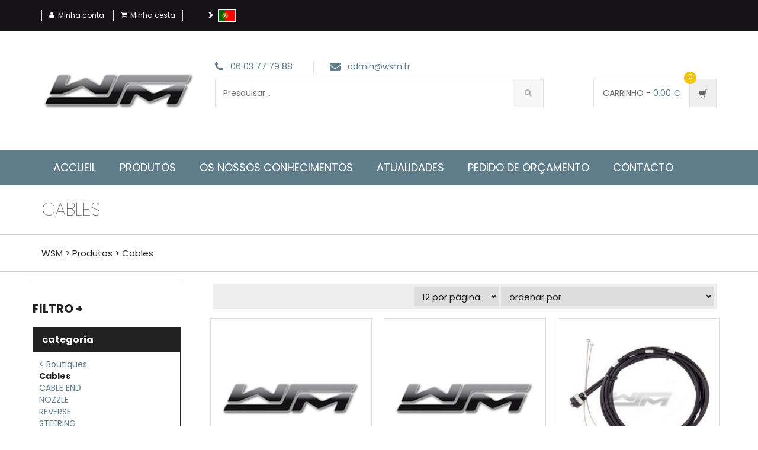

--- FILE ---
content_type: text/html; charset=iso-8859-15
request_url: https://www.wsm-europe.pt/122-2-192-cables.html
body_size: 12469
content:
<!DOCTYPE HTML PUBLIC "-//W3C//DTD HTML 4.01 Transitional//EN" "http://www.w3.org/TR/html4/loose.dtd">
<html lang="fr">
<head>
<title>Cables - Page 1 Sur 7 - WSM Europe</title>
<meta http-equiv="Content-Type" content="text/html; charset=iso-8859-15">
<meta name="viewport" content="width=device-width, minimum-scale=1.0, maximum-scale=1.0">
<meta name="description" content="Catalogue produits : Trim / Tilt Motor Sea-Doo 580 / 720 - 1503, Throttle Cable: Kawasaki 1500 SXR 17-24, Trim Cable: Yamaha 1000 / 1100 / 1800 08-11, Trim Cable: Yamaha 700 / 760 / 1100 94-97, Trim Cable: Yamaha 800 / 1200 / 1300 99-08, Trim Cable: Yamaha 1000 / 1100 FX 02-07, Trim Cable: Yamaha 1800 FZR / FZS 09-16, Throttle Cable: Sea-Doo 800 Challenger 1800 97-99, Trim Cable: Yamaha 760 / 800 / 1200 97-00, Throttle Cable: Sea-Doo 720 97-02, Throttle Cable: Sea-Doo 2500 / 3000 00-05, Throttle Cable: Kawasaki 1200 Ultra 150 99-02, Throttle Cable: Yamaha 1200 99-05, Throttle Cable: Yamaha 1000 / 1100 04-09, Throttle Cable: Yamaha 1050 / 1100 / 1800 07-21, Throttle Cable: Yamaha 1800 190 / 195 FSH 16-21, Throttle Cable: Sea-Doo 720 97-02, Throttle Cable: Kawasaki 1200 STX-R / Ultra 150 02-05, Throttle Cable: Kawasaki 1100 Ultra 130 01-02, Throttle Cable: Kawasaki 440 / 550 JS 77-86, Throttle Cable: Kawasaki 650 SX 88-90, Throttle Cable: Polaris 650 / 750 SL 92-95, Throttle Cable: Kawasaki 1100 Ultra 130 DI 03-04, Throttle Cable: Yamaha 1800 FZR / FZS 09-16, Throttle Cable: Yamaha 1800 FX 08-11, Throttle Cable: Yamaha 1300 GP-R 03-08, Throttle Cable: Yamaha 1050 / 1100 / 1800 VX 10-16, Throttle Cable: Yamaha 700 / 1100 95-98, Throttle Cable: Yamaha 1000 / 1100 FX 04-05, Throttle Cable: Yamaha 1000 / 1100 FX 06-08">
<meta name="keywords" content="cable, throttle, yamaha, ttc, trim, kawasaki, kits, sea-doo, fuel, tools, shaft, ultra, pump, oil, drive, items, para, jet, exhaust, wsm, fzs, rebuild, carburetor, sensors, 08-11, parts, bearing, por, valve, minha, 97-02, fzr, 09-16, hull, página, rotary, starter, components, end, coupler">
<meta name="verify-v1" content="tigN3UfEHhcUtKej5IsEWaWGyrpBxmgHLLyJI3UfY9o=" >
<link rel="shortcut icon" type="image/x-icon" href="https://www.wsm-europe.pt/favicon.ico"> 
<link rel="alternate" type="application/rss+xml" title="WSM Europe - A la Une" href="https://www.wsm-europe.pt/rss.php">
<link rel="stylesheet" href="/css/bootstrap.min.css?1670409777" type="text/css" media="screen">
<link rel="stylesheet" href="/css/main.css?1670409777" type="text/css" media="screen">
<link rel="stylesheet" href="/css/blue.css?1670409777" type="text/css" media="screen">
<link rel="stylesheet" href="/css/owl.carousel.css?1670409777" type="text/css" media="screen">
<link rel="stylesheet" href="/css/owl.transitions.css?1670409777" type="text/css" media="screen">
<link rel="stylesheet" href="/css/animate.min.css?1670409777" type="text/css" media="screen">
<link rel="stylesheet" href="/css/rateit.css?1670409777" type="text/css" media="screen">
<link rel="stylesheet" href="/css/bootstrap-select.min.css?1670409777" type="text/css" media="screen">
<link rel="stylesheet" href="/css/font-awesome.min.css?1670409777" type="text/css" media="screen">
<link rel="stylesheet" type="text/css" title="Défaut" media="screen" href="/css/style.css?1670409777">

<link rel="stylesheet" type="text/css" title="Défaut" media="screen" href="/css/SIT_PT_WSM_style.css?1670409777">
    
<link rel="stylesheet" type="text/css" media="print" title="Défaut" href="/css/style-print.css">
<link rel="alternate stylesheet" type="text/css" media="projection, screen" title="Sans mise en forme" href="/css/style-vide.css">
<link rel="alternate stylesheet" type="text/css" media="projection, screen" title="Format imprimable" href="/css/style-print.css">

<link rel="stylesheet" type="text/css" href="/css/niftyCorners.css">
<script src="/script/jquery-1.11.1.min.js?1670409789" type="text/javascript"></script>
<script src="/script/bootstrap.min.js?1670409789" type="text/javascript"></script>
<script src="/script/bootstrap-hover-dropdown.min.js?1670409789" type="text/javascript"></script>
<script src="/script/MM_.js?1670409789" type="text/javascript"></script>
<script src="/script/panier_add.js?1670409789" type="text/javascript"></script>
<script src="/script/choix_vehicule_col.js?1670409789" type="text/javascript"></script>
    <!-- Global site tag (gtag.js) - Google Analytics -->
<script async src="https://www.googletagmanager.com/gtag/js?id=G-NDLP0XXP1T"></script>
<script>
  window.dataLayer = window.dataLayer || [];
  function gtag(){dataLayer.push(arguments);}
  gtag('js', new Date());

  gtag('config', 'G-NDLP0XXP1T');
</script>
</head>
<body>

<span class="fond_body_1">        
<span class="fond_body_2">

  
<div id="conteneur">
        <div id="conteneur_contenu">  
                
 <header class="header-style-1">
	<!-- ============================================== TOP MENU ============================================== -->
	<div class="top-bar animate-dropdown">
		<div class="container">
			<div class="header-top-inner">
				<div class="cnt-account">
					<ul class="list-unstyled">
													<li><a href="https://www.wsm-europe.pt/127-minha-conta.html"><i class="icon fa fa-user"></i>Minha conta</a></li>
						 						 							<li><a href="https://www.wsm-europe.pt/129--193-meu-carrinho-compras.html"><i class="icon fa fa-shopping-cart"></i>Minha cesta</a></li>
																	</ul>
					<div id="traduction"> 
                        <span class="current_lang"><i class="fa fa-chevron-right" aria-hidden="true"></i>
                            <a href="https://www.wsm-europe.pt">
                            	<img src="https://www.wsm-europe.pt/images/interface/pt.jpg">
                            </a>
                          </span>
                        <ul class="list_lang" style="height: 0px; overflow: hidden;">
                          
                            <li class="drap"><a href="https://www.wsm.fr"><img src="https://www.wsm-europe.pt/images/interface/fr.jpg"></a></li>
                           <li class="drap"><a href="https://www.wsm-europe.com"><img src="https://www.wsm-europe.pt/images/interface/en.jpg"></a></li>
                        </ul>
                    </div>
				</div>
				<!-- /.cnt-account -->
				<!-- /.cnt-cart -->
				<div class="clearfix"></div>
			</div>
			<!-- /.header-top-inner -->
		</div>
		<!-- /.container -->
	</div>

	<div class="main-header">
		<div class="container">
			<div class="row">
				<div class="col-xs-12 col-sm-12 col-md-3 logo-holder">
					<!-- ============================================================= LOGO ============================================================= -->
					<div class="logo">
						<a href="https://www.wsm-europe.pt">
						<img src="https://www.wsm-europe.pt/images/interface/logo-wsm.png" style="width:260px" alt="">
						</a>
					</div>
					<!-- /.logo -->
					<!-- ============================================================= LOGO : END ============================================================= -->
				</div>
				<!-- /.logo-holder -->
				<div class="col-xs-12 col-sm-12 col-md-6 top-search-holder">
					<div class="contact-row">
						<div class="phone inline">
							<i class="icon fa fa-phone"></i> <a href="tel:+33603777988">06 03 77 79 88</a>
						</div>
						<div class="contact inline">
							<i class="icon fa fa-envelope"></i> <a href="mailto:admin@wsm.fr">admin@wsm.fr</a>
						</div>
					</div>
					<!-- /.contact-row -->
					<!-- ============================================================= SEARCH AREA ============================================================= -->
					<div class="search-area">
											<form action="https://www.wsm-europe.pt/131-pesquisar.html">
							<div class="control-group">
															<input class="search-field" name="search_string" placeholder="Presquisar...">
								<button class="search-button"></button>
							</div>
						</form>
											</div>
					<!-- /.search-area -->
					<!-- ============================================================= SEARCH AREA : END ============================================================= -->
				</div>
						<!-- /.top-search-holder -->
						<div class="col-xs-12 col-sm-12 col-md-3 animate-dropdown top-cart-row">

								<div class="dropdown dropdown-cart">
		<a href="https://www.wsm-europe.pt/129--193-meu-carrinho-compras.html" class=" lnk-cart" >
			<div class="items-cart-inner">
				<div class="total-price-basket">
					<span class="lbl">Carrinho -</span>
					<span class="total-price">
						<span class="value">0.00 &euro;</span>
						<span class="sign"></span>
						</span>
					</div>
					<div class="basket">
						<i class="glyphicon glyphicon-shopping-cart"></i>
					</div>
					<div class="basket-item-count"><span class="count">0</span></div>
				</div>
			</a>
			<div class="dropdown dropdown-cart">

					<ul class="dropdown-menu">
						<li>
					<h4>Panier Vide</h4><p>Vous avez aucun élément dans votre panier</p>

					<!-- /.cart-item -->
															<!-- /.cart-total-->
						</li>
					</ul>
					<!-- /.dropdown-menu-->
				</div>



          

						<!-- /.dropdown-cart -->
						<!-- ============================================================= SHOPPING CART DROPDOWN : END============================================================= -->
					</div>
					<!-- /.top-cart-row -->
				</div>
				<!-- /.row -->
			</div>
			<!-- /.container -->
		</div>
			</div>
 		<div class="header-nav animate-dropdown">
		<div class="container">
			<div class="yamm navbar navbar-default" role="navigation">
				<div class="navbar-header">
					<button data-target="#mc-horizontal-menu-collapse" data-toggle="collapse" class="navbar-toggle collapsed" type="button">
					<span class="sr-only">Toggle navigation</span>
					<span class="icon-bar"></span>
					<span class="icon-bar"></span>
					<span class="icon-bar"></span>
					</button>
				</div>
				<div class="nav-bg-class">
					<div class="navbar-collapse collapse" id="mc-horizontal-menu-collapse">
						<div class="nav-outer">
							<ul class="nav navbar-nav">
                                                                                                <li class="yamm-fw"><a href="https://www.wsm-europe.pt" accesskey="1" title="WSM">Accueil</a> </li>
                                                            





	            <li class="PGS_PRODUIT dropdown yamm-fw">
				<a href="https://www.wsm-europe.pt/122-1-192-boutiques.html" data-hover="dropdown" class="dropdown-toggle" data-toggle="dropdown">
         			Produtos     			</a>
  				<ul class="dropdown-menu">
					<li>
						<div class="yamm-content">
							<div class="row">
								<div class="col-md-12 col-sm-12">
									<div class="row">
										<div class="col-md-12">

                                		                                        	                                    		<div class="col-xs-12 col-sm-6 col-md-3">
                    							<h2 class="title"><a href="https://www.wsm-europe.pt/122-2-192-cables.html" title="CABLES">CABLES</a></h2>
                    								<ul class="links">
                    								                                    						<li><a href="https://www.wsm-europe.pt/122-151-192-cable-end.html" title="CABLE END">CABLE END</a></li>
                                             		                                    						<li><a href="https://www.wsm-europe.pt/122-152-192-nozzle.html" title="NOZZLE">NOZZLE</a></li>
                                             		                                    						<li><a href="https://www.wsm-europe.pt/122-153-192-reverse.html" title="REVERSE">REVERSE</a></li>
                                             		                                    						<li><a href="https://www.wsm-europe.pt/122-154-192-steering.html" title="STEERING">STEERING</a></li>
                                             		                                    						<li><a href="https://www.wsm-europe.pt/122-155-192-throttle.html" title="THROTTLE">THROTTLE</a></li>
                                             		                                    						<li><a href="https://www.wsm-europe.pt/122-156-192-trim.html" title="TRIM">TRIM</a></li>
                                             		                    								</ul>
                                          		</div>
                                        	                                        	                                    		<div class="col-xs-12 col-sm-6 col-md-3">
                    							<h2 class="title"><a href="https://www.wsm-europe.pt/122-3-192-drive.html" title="DRIVE">DRIVE</a></h2>
                    								<ul class="links">
                    								                                    						<li><a href="https://www.wsm-europe.pt/122-27-192-coupler-holding-tools.html" title="COUPLER HOLDING TOOLS">COUPLER HOLDING TOOLS</a></li>
                                             		                                    						<li><a href="https://www.wsm-europe.pt/122-139-192-bearing-housing-components.html" title="BEARING HOUSING COMPONENTS">BEARING HOUSING COMPONENTS</a></li>
                                             		                                    						<li><a href="https://www.wsm-europe.pt/122-140-192-bearing-housing-repair-kits.html" title="BEARING HOUSING REPAIR KITS">BEARING HOUSING REPAIR KITS</a></li>
                                             		                                    						<li><a href="https://www.wsm-europe.pt/122-141-192-bearing-housing.html" title="BEARING HOUSING">BEARING HOUSING</a></li>
                                             		                                    						<li><a href="https://www.wsm-europe.pt/122-142-192-carbon-ring-repair-kits-parts.html" title="CARBON RING REPAIR KITS & PARTS">CARBON RING REPAIR KITS & PARTS</a></li>
                                             		                                    						<li><a href="https://www.wsm-europe.pt/122-143-192-coupler-shafts.html" title="COUPLER SHAFTS">COUPLER SHAFTS</a></li>
                                             		                                    						<li><a href="https://www.wsm-europe.pt/122-144-192-coupler.html" title="COUPLER">COUPLER</a></li>
                                             		                                    						<li><a href="https://www.wsm-europe.pt/122-145-192-dampers.html" title="DAMPERS">DAMPERS</a></li>
                                             		                                    						<li><a href="https://www.wsm-europe.pt/122-146-192-drive-shaft-boots-clamps.html" title="DRIVE SHAFT BOOTS & CLAMPS">DRIVE SHAFT BOOTS & CLAMPS</a></li>
                                             		                                    						<li><a href="https://www.wsm-europe.pt/122-147-192-drive-shaft-bumpers.html" title="DRIVE SHAFT BUMPERS">DRIVE SHAFT BUMPERS</a></li>
                                             		                                    						<li><a href="https://www.wsm-europe.pt/122-148-192-drive-shaft.html" title="DRIVE SHAFT">DRIVE SHAFT</a></li>
                                             		                                    						<li><a href="https://www.wsm-europe.pt/122-149-192-pto-end.html" title="PTO END">PTO END</a></li>
                                             		                                    						<li><a href="https://www.wsm-europe.pt/122-150-192-seal-carriers.html" title="SEAL CARRIERS">SEAL CARRIERS</a></li>
                                             		                    								</ul>
                                          		</div>
                                        	                                        	                                    		<div class="col-xs-12 col-sm-6 col-md-3">
                    							<h2 class="title"><a href="https://www.wsm-europe.pt/122-4-192-electrical.html" title="ELECTRICAL">ELECTRICAL</a></h2>
                    								<ul class="links">
                    								                                    						<li><a href="https://www.wsm-europe.pt/122-119-192-air-temperature-pressure.html" title="AIR TEMPERATURE PRESSURE">AIR TEMPERATURE PRESSURE</a></li>
                                             		                                    						<li><a href="https://www.wsm-europe.pt/122-120-192-batteries-related-items.html" title="BATTERIES & RELATED ITEMS">BATTERIES & RELATED ITEMS</a></li>
                                             		                                    						<li><a href="https://www.wsm-europe.pt/122-121-192-camshaft-sensors.html" title="CAMSHAFT SENSORS">CAMSHAFT SENSORS</a></li>
                                             		                                    						<li><a href="https://www.wsm-europe.pt/122-122-192-coils.html" title="COILS !!">COILS !!</a></li>
                                             		                                    						<li><a href="https://www.wsm-europe.pt/122-123-192-connectors.html" title="CONNECTORS">CONNECTORS</a></li>
                                             		                                    						<li><a href="https://www.wsm-europe.pt/122-124-192-fuel-pump-relays.html" title="FUEL PUMP RELAYS">FUEL PUMP RELAYS</a></li>
                                             		                                    						<li><a href="https://www.wsm-europe.pt/122-125-192-knock-sensor.html" title="KNOCK SENSOR">KNOCK SENSOR</a></li>
                                             		                                    						<li><a href="https://www.wsm-europe.pt/122-127-192-module-all-one.html" title="MODULE _ ALL IN ONE">MODULE _ ALL IN ONE</a></li>
                                             		                                    						<li><a href="https://www.wsm-europe.pt/122-128-192-module-cdi-boxes.html" title="MODULE _ CDI BOXES">MODULE _ CDI BOXES</a></li>
                                             		                                    						<li><a href="https://www.wsm-europe.pt/122-129-192-oil-pressure-sensors.html" title="OIL PRESSURE SENSORS">OIL PRESSURE SENSORS</a></li>
                                             		                                    						<li><a href="https://www.wsm-europe.pt/122-130-192-spark-plugs.html" title="SPARK PLUGS">SPARK PLUGS</a></li>
                                             		                                    						<li><a href="https://www.wsm-europe.pt/122-131-192-starters.html" title="STARTERS">STARTERS</a></li>
                                             		                                    						<li><a href="https://www.wsm-europe.pt/122-132-192-starter-drives.html" title="STARTER DRIVES">STARTER DRIVES</a></li>
                                             		                                    						<li><a href="https://www.wsm-europe.pt/122-133-192-starter-gear.html" title="STARTER GEAR">STARTER GEAR</a></li>
                                             		                                    						<li><a href="https://www.wsm-europe.pt/122-134-192-starter-solenoids.html" title="STARTER SOLENOIDS">STARTER SOLENOIDS</a></li>
                                             		                                    						<li><a href="https://www.wsm-europe.pt/122-135-192-switches.html" title="SWITCHES">SWITCHES</a></li>
                                             		                                    						<li><a href="https://www.wsm-europe.pt/122-136-192-temperatures-sensors.html" title="TEMPERATURES SENSORS">TEMPERATURES SENSORS</a></li>
                                             		                                    						<li><a href="https://www.wsm-europe.pt/122-137-192-throttle-sensors.html" title="THROTTLE SENSORS">THROTTLE SENSORS</a></li>
                                             		                                    						<li><a href="https://www.wsm-europe.pt/122-138-192-voltage-regulators.html" title="VOLTAGE REGULATORS">VOLTAGE REGULATORS</a></li>
                                             		                                    						<li><a href="https://www.wsm-europe.pt/122-169-192-armature-coil.html" title="ARMATURE COIL">ARMATURE COIL</a></li>
                                             		                    								</ul>
                                          		</div>
                                        	                                        	                                    		<div class="col-xs-12 col-sm-6 col-md-3">
                    							<h2 class="title"><a href="https://www.wsm-europe.pt/122-5-192-engine.html" title="ENGINE">ENGINE</a></h2>
                    								<ul class="links">
                    								                                    						<li><a href="https://www.wsm-europe.pt/122-35-192-thermostats.html" title="THERMOSTATS">THERMOSTATS</a></li>
                                             		                                    						<li><a href="https://www.wsm-europe.pt/122-55-192-hardware.html" title="HARDWARE">HARDWARE</a></li>
                                             		                                    						<li><a href="https://www.wsm-europe.pt/122-97-192-top-end-rebuild-kits.html" title="TOP END REBUILD KITS">TOP END REBUILD KITS</a></li>
                                             		                                    						<li><a href="https://www.wsm-europe.pt/122-98-192-piston-kits.html" title="PISTON KITS">PISTON KITS</a></li>
                                             		                                    						<li><a href="https://www.wsm-europe.pt/122-99-192-gaskets-seals.html" title="GASKETS SEALS">GASKETS SEALS</a></li>
                                             		                                    						<li><a href="https://www.wsm-europe.pt/122-100-192-crankshafts-related-items.html" title="CRANKSHAFTS & RELATED ITEMS">CRANKSHAFTS & RELATED ITEMS</a></li>
                                             		                                    						<li><a href="https://www.wsm-europe.pt/122-101-192-cylinders-cylinder-kits.html" title="CYLINDERS _ CYLINDER KITS">CYLINDERS _ CYLINDER KITS</a></li>
                                             		                                    						<li><a href="https://www.wsm-europe.pt/122-102-192-surcharger-rebuild-kits.html" title="SURCHARGER REBUILD KITS">SURCHARGER REBUILD KITS</a></li>
                                             		                                    						<li><a href="https://www.wsm-europe.pt/122-103-192-motor-mounts.html" title="MOTOR MOUNTS">MOTOR MOUNTS</a></li>
                                             		                                    						<li><a href="https://www.wsm-europe.pt/122-104-192-balance-shafts-related-items.html" title="BALANCE SHAFTS & RELATED ITEMS">BALANCE SHAFTS & RELATED ITEMS</a></li>
                                             		                                    						<li><a href="https://www.wsm-europe.pt/122-105-192-cam-shims.html" title="CAM-SHIMS">CAM-SHIMS</a></li>
                                             		                                    						<li><a href="https://www.wsm-europe.pt/122-106-192-crankcase.html" title="CRANKCASE">CRANKCASE</a></li>
                                             		                                    						<li><a href="https://www.wsm-europe.pt/122-107-192-cylinder-exchange-kits.html" title="CYLINDER EXCHANGE KITS">CYLINDER EXCHANGE KITS</a></li>
                                             		                                    						<li><a href="https://www.wsm-europe.pt/122-108-192-cylinder-sleeves.html" title="CYLINDER SLEEVES">CYLINDER SLEEVES</a></li>
                                             		                                    						<li><a href="https://www.wsm-europe.pt/122-109-192-compressor-parts.html" title="DI COMPRESSOR PARTS">DI COMPRESSOR PARTS</a></li>
                                             		                                    						<li><a href="https://www.wsm-europe.pt/122-110-192-heads.html" title="HEADS">HEADS</a></li>
                                             		                                    						<li><a href="https://www.wsm-europe.pt/122-111-192-oil-filters.html" title="OIL FILTERS">OIL FILTERS</a></li>
                                             		                                    						<li><a href="https://www.wsm-europe.pt/122-112-192-oil-injection-block-off-plates.html" title="OIL INJECTION BLOCK OFF PLATES">OIL INJECTION BLOCK OFF PLATES</a></li>
                                             		                                    						<li><a href="https://www.wsm-europe.pt/122-113-192-oil-pump-parts.html" title="OIL PUMP PARTS">OIL PUMP PARTS</a></li>
                                             		                                    						<li><a href="https://www.wsm-europe.pt/122-114-192-oil-radiators.html" title="OIL RADIATORS">OIL RADIATORS</a></li>
                                             		                                    						<li><a href="https://www.wsm-europe.pt/122-115-192-piston-rings.html" title="PISTON RINGS">PISTON RINGS</a></li>
                                             		                                    						<li><a href="https://www.wsm-europe.pt/122-116-192-piston-wrist-pins-clips.html" title="PISTON WRIST PINS & CLIPS">PISTON WRIST PINS & CLIPS</a></li>
                                             		                                    						<li><a href="https://www.wsm-europe.pt/122-117-192-power-valve-items.html" title="POWER VALVE ITEMS">POWER VALVE ITEMS</a></li>
                                             		                                    						<li><a href="https://www.wsm-europe.pt/122-118-192-service-kits.html" title="SERVICE KITS">SERVICE KITS</a></li>
                                             		                                    						<li><a href="https://www.wsm-europe.pt/122-166-192-wrist-bearings.html" title="WRIST BEARINGS">WRIST BEARINGS</a></li>
                                             		                                    						<li><a href="https://www.wsm-europe.pt/122-167-192-valve-items-timing-chains.html" title="VALVE ITEMS & TIMING CHAINS">VALVE ITEMS & TIMING CHAINS</a></li>
                                             		                    								</ul>
                                          		</div>
                                        	                                        	                                    		<div class="col-xs-12 col-sm-6 col-md-3">
                    							<h2 class="title"><a href="https://www.wsm-europe.pt/122-6-192-exhaust-components.html" title="EXHAUST COMPONENTS">EXHAUST COMPONENTS</a></h2>
                    								<ul class="links">
                    								                                    						<li><a href="https://www.wsm-europe.pt/122-92-192-catalytic-removal-plate.html" title="CATALYTIC REMOVAL PLATE">CATALYTIC REMOVAL PLATE</a></li>
                                             		                                    						<li><a href="https://www.wsm-europe.pt/122-93-192-exhaust-bushings.html" title="EXHAUST BUSHINGS">EXHAUST BUSHINGS</a></li>
                                             		                                    						<li><a href="https://www.wsm-europe.pt/122-94-192-exhaust-flanges.html" title="EXHAUST FLANGES">EXHAUST FLANGES</a></li>
                                             		                                    						<li><a href="https://www.wsm-europe.pt/122-95-192-exhaust-hoses.html" title="EXHAUST HOSES">EXHAUST HOSES</a></li>
                                             		                                    						<li><a href="https://www.wsm-europe.pt/122-96-192-heat-shield.html" title="HEAT SHIELD">HEAT SHIELD</a></li>
                                             		                    								</ul>
                                          		</div>
                                        	                                        	                                    		<div class="col-xs-12 col-sm-6 col-md-3">
                    							<h2 class="title"><a href="https://www.wsm-europe.pt/122-7-192-fuel.html" title="FUEL">FUEL</a></h2>
                    								<ul class="links">
                    								                                    						<li><a href="https://www.wsm-europe.pt/122-66-192-air-filters-flames-arrestors.html" title="AIR FILTERS _ FLAMES ARRESTORS">AIR FILTERS _ FLAMES ARRESTORS</a></li>
                                             		                                    						<li><a href="https://www.wsm-europe.pt/122-67-192-carburetor-adapters.html" title="CARBURETOR ADAPTERS">CARBURETOR ADAPTERS</a></li>
                                             		                                    						<li><a href="https://www.wsm-europe.pt/122-68-192-carburetor-leak-detector.html" title="CARBURETOR LEAK DETECTOR">CARBURETOR LEAK DETECTOR</a></li>
                                             		                                    						<li><a href="https://www.wsm-europe.pt/122-69-192-carburetors.html" title="CARBURETORS">CARBURETORS</a></li>
                                             		                                    						<li><a href="https://www.wsm-europe.pt/122-70-192-carburetor-rebuild-kits.html" title="CARBURETOR REBUILD KITS">CARBURETOR REBUILD KITS</a></li>
                                             		                                    						<li><a href="https://www.wsm-europe.pt/122-71-192-carburetor-rebuild-kit.html" title="DI CARBURETOR REBUILD KIT">DI CARBURETOR REBUILD KIT</a></li>
                                             		                                    						<li><a href="https://www.wsm-europe.pt/122-72-192-fuel-filters.html" title="FUEL FILTERS">FUEL FILTERS</a></li>
                                             		                                    						<li><a href="https://www.wsm-europe.pt/122-73-192-fuel-injectors.html" title="FUEL INJECTORS">FUEL INJECTORS</a></li>
                                             		                                    						<li><a href="https://www.wsm-europe.pt/122-74-192-fuel-line.html" title="FUEL LINE !!">FUEL LINE !!</a></li>
                                             		                                    						<li><a href="https://www.wsm-europe.pt/122-75-192-fuel-pump-kits.html" title="FUEL PUMP KITS">FUEL PUMP KITS</a></li>
                                             		                                    						<li><a href="https://www.wsm-europe.pt/122-76-192-fuel-pumps.html" title="FUEL  PUMPS">FUEL  PUMPS</a></li>
                                             		                                    						<li><a href="https://www.wsm-europe.pt/122-77-192-fuel-valves.html" title="FUEL VALVES">FUEL VALVES</a></li>
                                             		                                    						<li><a href="https://www.wsm-europe.pt/122-78-192-gram-springs.html" title="GRAM SPRINGS">GRAM SPRINGS</a></li>
                                             		                                    						<li><a href="https://www.wsm-europe.pt/122-79-192-intake-manifolds.html" title="INTAKE MANIFOLDS">INTAKE MANIFOLDS</a></li>
                                             		                                    						<li><a href="https://www.wsm-europe.pt/122-80-192-jets-mikuni.html" title="JETS MIKUNI">JETS MIKUNI</a></li>
                                             		                                    						<li><a href="https://www.wsm-europe.pt/122-81-192-jets-keihin.html" title="JETS KEIHIN">JETS KEIHIN</a></li>
                                             		                                    						<li><a href="https://www.wsm-europe.pt/122-82-192-needle-seats.html" title="NEEDLE & SEATS">NEEDLE & SEATS</a></li>
                                             		                                    						<li><a href="https://www.wsm-europe.pt/122-83-192-primer-kits.html" title="PRIMER KITS">PRIMER KITS</a></li>
                                             		                                    						<li><a href="https://www.wsm-europe.pt/122-84-192-rad-valves.html" title="RAD VALVES">RAD VALVES</a></li>
                                             		                                    						<li><a href="https://www.wsm-europe.pt/122-85-192-reed-stuffers.html" title="REED STUFFERS">REED STUFFERS</a></li>
                                             		                                    						<li><a href="https://www.wsm-europe.pt/122-86-192-reed.html" title="REED">REED</a></li>
                                             		                                    						<li><a href="https://www.wsm-europe.pt/122-87-192-ribbon-removers.html" title="RIBBON REMOVERS">RIBBON REMOVERS</a></li>
                                             		                                    						<li><a href="https://www.wsm-europe.pt/122-88-192-rotary-shaft-items.html" title="ROTARY SHAFT ITEMS">ROTARY SHAFT ITEMS</a></li>
                                             		                                    						<li><a href="https://www.wsm-europe.pt/122-89-192-rotary-valve-shaft-complete-ass.html" title="ROTARY VALVE SHAFT COMPLETE ASS">ROTARY VALVE SHAFT COMPLETE ASS</a></li>
                                             		                                    						<li><a href="https://www.wsm-europe.pt/122-90-192-throttle-body.html" title="THROTTLE BODY">THROTTLE BODY</a></li>
                                             		                                    						<li><a href="https://www.wsm-europe.pt/122-91-192-throttle-valve-shaft-kits.html" title="THROTTLE VALVE SHAFT KITS">THROTTLE VALVE SHAFT KITS</a></li>
                                             		                    								</ul>
                                          		</div>
                                        	                                        	                                    		<div class="col-xs-12 col-sm-6 col-md-3">
                    							<h2 class="title"><a href="https://www.wsm-europe.pt/122-8-192-hull.html" title="HULL">HULL</a></h2>
                    								<ul class="links">
                    								                                    						<li><a href="https://www.wsm-europe.pt/122-51-192-drain-plugs.html" title="DRAIN PLUGS">DRAIN PLUGS</a></li>
                                             		                                    						<li><a href="https://www.wsm-europe.pt/122-52-192-gauge-mount.html" title="GAUGE MOUNT">GAUGE MOUNT</a></li>
                                             		                                    						<li><a href="https://www.wsm-europe.pt/122-54-192-hand-pole-bushings.html" title="HAND POLE BUSHINGS">HAND POLE BUSHINGS</a></li>
                                             		                                    						<li><a href="https://www.wsm-europe.pt/122-56-192-intake-grates.html" title="INTAKE GRATES">INTAKE GRATES</a></li>
                                             		                                    						<li><a href="https://www.wsm-europe.pt/122-57-192-latches.html" title="LATCHES">LATCHES</a></li>
                                             		                                    						<li><a href="https://www.wsm-europe.pt/122-58-192-mirrors.html" title="MIRRORS">MIRRORS</a></li>
                                             		                                    						<li><a href="https://www.wsm-europe.pt/122-59-192-registration-number-letter.html" title="REGISTRATION NUMBER _ LETTER KI">REGISTRATION NUMBER _ LETTER KI</a></li>
                                             		                                    						<li><a href="https://www.wsm-europe.pt/122-60-192-ride-plates.html" title="RIDE PLATES">RIDE PLATES</a></li>
                                             		                                    						<li><a href="https://www.wsm-europe.pt/122-61-192-seat-covers.html" title="SEAT COVERS">SEAT COVERS</a></li>
                                             		                                    						<li><a href="https://www.wsm-europe.pt/122-62-192-shock-parts.html" title="SHOCK PARTS">SHOCK PARTS</a></li>
                                             		                                    						<li><a href="https://www.wsm-europe.pt/122-63-192-sponsons.html" title="SPONSONS">SPONSONS</a></li>
                                             		                                    						<li><a href="https://www.wsm-europe.pt/122-64-192-thru-hull-fitting.html" title="THRU HULL FITTING">THRU HULL FITTING</a></li>
                                             		                                    						<li><a href="https://www.wsm-europe.pt/122-65-192-traction-pads.html" title="TRACTION PADS">TRACTION PADS</a></li>
                                             		                    								</ul>
                                          		</div>
                                        	                                        	                                    		<div class="col-xs-12 col-sm-6 col-md-3">
                    							<h2 class="title"><a href="https://www.wsm-europe.pt/122-9-192-jet-pump.html" title="JET PUMP">JET PUMP</a></h2>
                    								<ul class="links">
                    								                                    						<li><a href="https://www.wsm-europe.pt/122-36-192-bearings.html" title="BEARINGS">BEARINGS</a></li>
                                             		                                    						<li><a href="https://www.wsm-europe.pt/122-37-192-impellers.html" title="IMPELLERS">IMPELLERS</a></li>
                                             		                                    						<li><a href="https://www.wsm-europe.pt/122-38-192-impeller-removal-tools.html" title="IMPELLER REMOVAL TOOLS">IMPELLER REMOVAL TOOLS</a></li>
                                             		                                    						<li><a href="https://www.wsm-europe.pt/122-39-192-impeller-seals.html" title="IMPELLER SEALS">IMPELLER SEALS</a></li>
                                             		                                    						<li><a href="https://www.wsm-europe.pt/122-40-192-impeller-shafts.html" title="IMPELLER SHAFTS">IMPELLER SHAFTS</a></li>
                                             		                                    						<li><a href="https://www.wsm-europe.pt/122-41-192-jet-pump-housings.html" title="JET PUMP _ HOUSINGS">JET PUMP _ HOUSINGS</a></li>
                                             		                                    						<li><a href="https://www.wsm-europe.pt/122-42-192-jet-pump-miscellaneous.html" title="JET PUMP MISCELLANEOUS">JET PUMP MISCELLANEOUS</a></li>
                                             		                                    						<li><a href="https://www.wsm-europe.pt/122-43-192-jet-pump-repair-kits.html" title="JET PUMP REPAIR KITS">JET PUMP REPAIR KITS</a></li>
                                             		                                    						<li><a href="https://www.wsm-europe.pt/122-46-192-oil-seals.html" title="OIL SEALS">OIL SEALS</a></li>
                                             		                                    						<li><a href="https://www.wsm-europe.pt/122-47-192-wear-rings.html" title="WEAR RINGS">WEAR RINGS</a></li>
                                             		                                    						<li><a href="https://www.wsm-europe.pt/122-48-192-nose-cones-rings.html" title="NOSE CONES & O-RINGS !!">NOSE CONES & O-RINGS !!</a></li>
                                             		                                    						<li><a href="https://www.wsm-europe.pt/122-49-192-rings.html" title="O-RINGS">O-RINGS</a></li>
                                             		                    								</ul>
                                          		</div>
                                        	                                        	                                    		<div class="col-xs-12 col-sm-6 col-md-3">
                    							<h2 class="title"><a href="https://www.wsm-europe.pt/122-10-192-tools.html" title="TOOLS">TOOLS</a></h2>
                    								<ul class="links">
                    								                                    						<li><a href="https://www.wsm-europe.pt/122-34-192-supercharger-tools.html" title="SUPERCHARGER TOOLS">SUPERCHARGER TOOLS</a></li>
                                             		                                    						<li><a href="https://www.wsm-europe.pt/122-33-192-steering-cable-nut-tool.html" title="STEERING CABLE NUT TOOL">STEERING CABLE NUT TOOL</a></li>
                                             		                                    						<li><a href="https://www.wsm-europe.pt/122-26-192-alignment-tools.html" title="ALIGNMENT TOOLS">ALIGNMENT TOOLS</a></li>
                                             		                                    						<li><a href="https://www.wsm-europe.pt/122-28-192-drive-shaft-tools.html" title="DRIVE SHAFT TOOLS">DRIVE SHAFT TOOLS</a></li>
                                             		                                    						<li><a href="https://www.wsm-europe.pt/122-29-192-flywheel-pullers.html" title="FLYWHEEL PULLERS">FLYWHEEL PULLERS</a></li>
                                             		                                    						<li><a href="https://www.wsm-europe.pt/122-30-192-locking-tools.html" title="LOCKING TOOLS">LOCKING TOOLS</a></li>
                                             		                                    						<li><a href="https://www.wsm-europe.pt/122-31-192-rotary-shaft-puller.html" title="ROTARY SHAFT PULLER">ROTARY SHAFT PULLER</a></li>
                                             		                                    						<li><a href="https://www.wsm-europe.pt/122-32-192-seal-bearing-pusher-tools.html" title="SEAL & BEARING PUSHER TOOLS">SEAL & BEARING PUSHER TOOLS</a></li>
                                             		                    								</ul>
                                          		</div>
                                        	                                        	                                    		<div class="col-xs-12 col-sm-6 col-md-3">
                    							<h2 class="title"><a href="https://www.wsm-europe.pt/122-11-192-trim-vts.html" title="TRIM & VTS">TRIM & VTS</a></h2>
                    								<ul class="links">
                    								                    								</ul>
                                          		</div>
                                        	                                        	                                    		<div class="col-xs-12 col-sm-6 col-md-3">
                    							<h2 class="title"><a href="https://www.wsm-europe.pt/122-157-192-accessoires.html" title="ACCESSOIRES">ACCESSOIRES</a></h2>
                    								<ul class="links">
                    								                                    						<li><a href="https://www.wsm-europe.pt/122-163-192-bilge-pumps.html" title="BILGE PUMPS">BILGE PUMPS</a></li>
                                             		                                    						<li><a href="https://www.wsm-europe.pt/122-165-192-lifting-sling.html" title="LIFTING SLING">LIFTING SLING</a></li>
                                             		                                    						<li><a href="https://www.wsm-europe.pt/122-164-192-wrist-band.html" title="WRIST BAND">WRIST BAND</a></li>
                                             		                                    						<li><a href="https://www.wsm-europe.pt/122-158-192-anchors.html" title="ANCHORS">ANCHORS</a></li>
                                             		                                    						<li><a href="https://www.wsm-europe.pt/122-159-192-flush-kits.html" title="FLUSH KITS">FLUSH KITS</a></li>
                                             		                                    						<li><a href="https://www.wsm-europe.pt/122-160-192-grips.html" title="GRIPS">GRIPS</a></li>
                                             		                                    						<li><a href="https://www.wsm-europe.pt/122-161-192-key-floats.html" title="KEY FLOATS">KEY FLOATS</a></li>
                                             		                                    						<li><a href="https://www.wsm-europe.pt/122-162-192-lanyards.html" title="LANYARDS">LANYARDS</a></li>
                                             		                    								</ul>
                                          		</div>
                                        	                                        	                                    		<div class="col-xs-12 col-sm-6 col-md-3">
                    							<h2 class="title"><a href="https://www.wsm-europe.pt/122-168-192-intercoolers.html" title="INTERCOOLERS">INTERCOOLERS</a></h2>
                    								<ul class="links">
                    								                    								</ul>
                                          		</div>
                                        	                                        	                                    		<div class="col-xs-12 col-sm-6 col-md-3">
                    							<h2 class="title"><a href="https://www.wsm-europe.pt/122-172-192-others.html" title="Others">Others</a></h2>
                    								<ul class="links">
                    								                    								</ul>
                                          		</div>
                                        	                            			</div>
                    				</div>
                				</div>
                			</div>
                		</div>
                	</li>
                </ul>
            </li>

                 <li class="PGS_SPECIALE_2 yamm-fw">
                        <a href="https://www.wsm-europe.pt/132-nossos-conhecimentos.html" title="Os nossos conhecimentos"><span>Os nossos conhecimentos</span>
                        <!--[if gt IE 6]><!--></a><!--<![endif]-->
                        <!--[if lte IE 6]></a><![endif]-->
            </li>
                 <li class="PGS_ACTUALITE yamm-fw">
                        <a href="https://www.wsm-europe.pt/126-atualidades.html" title="Atualidades"><span>Atualidades</span>
                        <!--[if gt IE 6]><!--></a><!--<![endif]-->
                        <!--[if lte IE 6]></a><![endif]-->
            </li>
                 <li class="PGS_SPECIALE_4 yamm-fw">
                        <a href="https://www.wsm-europe.pt/134-pedido-orcamento.html" title="Pedido de or&ccedil;amento"><span>Pedido de or&ccedil;amento</span>
                        <!--[if gt IE 6]><!--></a><!--<![endif]-->
                        <!--[if lte IE 6]></a><![endif]-->
            </li>
                 <li class="PGS_CONTACT yamm-fw">
                        <a href="https://www.wsm-europe.pt/121-contacto.html" title="Contacto"><span>Contacto</span>
                        <!--[if gt IE 6]><!--></a><!--<![endif]-->
                        <!--[if lte IE 6]></a><![endif]-->
            </li>
                </ul>
<!-- /.navbar-nav -->
									<div class="clearfix"></div>
								</div>
								<!-- /.nav-outer -->
							</div>
							<!-- /.navbar-collapse -->
						</div>
						<!-- /.nav-bg-class -->
					</div>
					<!-- /.navbar-default -->
				</div>
				<!-- /.container-class -->
			</div>
			<!-- /.header-nav -->
			<!-- ============================================== NAVBAR : END ============================================== -->
		</header>
                
				
                  <section class="page-heading" style="background-image:url(https://www.wsm-europe.pt/images/interface/heading.jpg)">
                      <div class="container">
                          <div class="page-title">
                              <h2>Cables</h2>
                          </div>
                      </div>
                  </section>
                  <div id="ariane"><div class="ariane"><a href="https://www.wsm-europe.pt">WSM</a>
 &gt; <a href="https://www.wsm-europe.pt/122-produtos.html">Produtos</a>
 &gt; Cables
</div>
</div>			  
                
                                  <div id="contenu">
                            <div id="centreetdroite">
                        <a name="contenu" accesskey="s" href="#contenu"></a>
              		
            <div id="contenu_scroller"><div class="paragraphe" id="paragraphe317"><a name="paragraphe317"></a><form name="rechercher" method="get" action="https://www.wsm-europe.pt/122-1-192-boutiques.html" class="filtre_left">
<h5>Filtro <span class="action_resp">+</span></h5><div class="resp_search"><div class="categorie_filtre"><label for="frm_id_categorie">categoria</label><div class="scroll_categorie"><div class="block_group block_categ"><a href="https://www.wsm-europe.pt/122-1-192-boutiques.html">< Boutiques</a><strong>Cables</strong><a href="https://www.wsm-europe.pt/122-151-192-cable-end.html" class="">CABLE END</a></div><div class="block_group block_categ"><a href="https://www.wsm-europe.pt/122-152-192-nozzle.html" class="">NOZZLE</a></div><div class="block_group block_categ"><a href="https://www.wsm-europe.pt/122-153-192-reverse.html" class="">REVERSE</a></div><div class="block_group block_categ"><a href="https://www.wsm-europe.pt/122-154-192-steering.html" class="">STEERING</a></div><div class="block_group block_categ"><a href="https://www.wsm-europe.pt/122-155-192-throttle.html" class="">THROTTLE</a></div><div class="block_group block_categ"><a href="https://www.wsm-europe.pt/122-156-192-trim.html" class="">TRIM</a></div></div></div><div class="categorie_filtre jet_choice"><label for="frm_id_categorie">Jet </label><div class="scroll_categorie"><p><select name='frm_id_modele_col_1' id='frm_id_modele_col_1' onchange='go_col();'>
<option value='0'>marca do veículo</option>
<option value="2227" >Can-Am</option>
<option value="2156" >Honda</option>
<option value="2369" >Johnson/Evinrude</option>
<option value="1" >Kawasaki</option>
<option value="2420" >Mariner</option>
<option value="2421" >Mercury</option>
<option value="3234" >Nissan/Tohatsu</option>
<option value="1057" >Polaris</option>
<option value="194" >Sea-Doo</option>
<option value="2688" >Suzuki</option>
<option value="2002" >Tiger Shark</option>
<option value="368" >Yamaha</option>
</select>
</p>
<div id='modele_col' style='padding:0;margin:0;'>
<p><select name='frm_id_modele_col_2' id='frm_id_modele_col_2' onchange='go_col();'>
<option value='0'>Modelo do veículo</option>
</select></p>
<p><select name='frm_id_modele_col_3' id='frm_id_modele_col_3'>
<option value='0'>escolha um ano</option>
</select></p>
</div></div></div>
<p><input type=submit name="valider_recherche_produit"  id="valider_recherche_produit" value="validar">
</p></div></form></fieldset><div class="right_liste_produit"><form id="OrderBy" name="OrderBy" method="post" action="https://www.wsm-europe.pt/122-2-192-cables.html" class="bloc_tri">
<select name="int_count" onchange="javascript:document.OrderBy.submit();">
  <option value="12" >12 por página</option>
  <option value="24" >24 por página</option>
  <option value="36" >36 por página</option>
</select>
<select name="order_by_type" onchange="javascript:document.OrderBy.submit();">
<option value="">ordenar por</option>
<optgroup label="Data">
<option value="de_produit.tmp_modification|ASC" >data de - ao + recente</option>
<option value="de_produit.tmp_modification|DESC" >data de + ao  - recente</option>
</optgroup>
<optgroup label="preço">
<option value="dcm_produit_montant|ASC" >produto do mais barrato para mais caro</option>
<option value="dcm_produit_montant|DESC" >produto do mais caro para mais barrato</option>
</optgroup>
</select>
</form>
<form id="panier_add" name="panier_add" action="" class="liste_produits">
<div class="block_produit"><div class="img_produit"><a href="https://www.wsm-europe.pt/122-3772-179-trim-tilt-motor-sea-doo-580-720-1503.html"><img src="https://www.wsm-europe.pt/images/interface/logo_default.jpg"><span class="hbw"></span></a><div class="hover-appear">
						
						<a href="https://www.wsm-europe.pt/122-3772-179-trim-tilt-motor-sea-doo-580-720-1503.html"><i class="fa fa-eye" title="Quick view"></i></a>
				
					</div>
					</div><div class="desc_produit">
					
					
				<h5><a href="https://www.wsm-europe.pt/122-3772-179-trim-tilt-motor-sea-doo-580-720-1503.html">PH200-T040<br><em>Trim / Tilt Motor Sea-Doo 580 / 720 - 1503</em></a></h5><div class="prix"><p class="prix-gamme"><span class="prix">172.16 &euro; HT 206.59 TTC</span>
</p>
					</div></div>
		</div><div class="block_produit"><div class="img_produit"><a href="https://www.wsm-europe.pt/122-3771-179-throttle-cable-kawasaki-1500-sxr.html"><img src="https://www.wsm-europe.pt/images/interface/logo_default.jpg"><span class="hbw"></span></a><div class="hover-appear">
						
						<a href="https://www.wsm-europe.pt/122-3771-179-throttle-cable-kawasaki-1500-sxr.html"><i class="fa fa-eye" title="Quick view"></i></a>
				
					</div>
					</div><div class="desc_produit">
					
					
				<h5><a href="https://www.wsm-europe.pt/122-3771-179-throttle-cable-kawasaki-1500-sxr.html">002-034-08<br><em>Throttle Cable: Kawasaki 1500 SXR 17-24</em></a></h5><div class="prix"><p class="prix-gamme"><span class="prix">85.63 &euro; HT 102.76 TTC</span>
</p>
					</div></div>
		</div><div class="block_produit"><div class="img_produit"><a href="https://www.wsm-europe.pt/122-3125-179-trim-cable-yamaha-1000-1100-1800.html"><img src="https://www.wsm-europe.pt/upload/produit/0032/3125-trim-cable-yamaha-1000-1100-1800-08-11_moyen.jpg" name="3125-trim-cable-yamaha-1000-1100-1800-08-11_moyen.jpg" width="250" height="250" title="Trim Cable: Yamaha 1000 / 1100 / 1800 08-11" alt="Trim Cable: Yamaha 1000 / 1100 / 1800 08-11" border="0"><span class="hbw"></span></a><div class="hover-appear">
						
						<a href="https://www.wsm-europe.pt/122-3125-179-trim-cable-yamaha-1000-1100-1800.html"><i class="fa fa-eye" title="Quick view"></i></a>
				
					</div>
					</div><div class="desc_produit">
					
					
				<h5><a href="https://www.wsm-europe.pt/122-3125-179-trim-cable-yamaha-1000-1100-1800.html">002-052-06<br><em>Trim Cable: Yamaha 1000 / 1100 / 1800 08-11</em></a></h5><div class="prix"><p class="prix-gamme"><span class="prix">298.85 &euro; HT 358.62 TTC</span>
</p>
					</div></div>
		</div><div class="block_produit"><div class="img_produit"><a href="https://www.wsm-europe.pt/122-3126-179-trim-cable-yamaha-700-760-1100.html"><img src="https://www.wsm-europe.pt/upload/produit/0032/3126-trim-cable-yamaha-700-760-1100-94-97_moyen.jpg" name="3126-trim-cable-yamaha-700-760-1100-94-97_moyen.jpg" width="250" height="250" title="Trim Cable: Yamaha 700 / 760 / 1100 94-97" alt="Trim Cable: Yamaha 700 / 760 / 1100 94-97" border="0"><span class="hbw"></span></a><div class="hover-appear">
						
						<a href="https://www.wsm-europe.pt/122-3126-179-trim-cable-yamaha-700-760-1100.html"><i class="fa fa-eye" title="Quick view"></i></a>
				
					</div>
					</div><div class="desc_produit">
					
					
				<h5><a href="https://www.wsm-europe.pt/122-3126-179-trim-cable-yamaha-700-760-1100.html">002-096<br><em>Trim Cable: Yamaha 700 / 760 / 1100 94-97</em></a></h5><div class="prix"><p class="prix-gamme"><span class="prix">55.18 &euro; HT 66.22 TTC</span>
</p>
					</div></div>
		</div><div class="block_produit"><div class="img_produit"><a href="https://www.wsm-europe.pt/122-3122-179-trim-cable-yamaha-800-1200-1300.html"><img src="https://www.wsm-europe.pt/upload/produit/0032/3122-trim-cable-yamaha-800-1200-1300-99-08_moyen.jpg" name="3122-trim-cable-yamaha-800-1200-1300-99-08_moyen.jpg" width="250" height="250" title="Trim Cable: Yamaha 800 / 1200 / 1300 99-08" alt="Trim Cable: Yamaha 800 / 1200 / 1300 99-08" border="0"><span class="hbw"></span></a><div class="hover-appear">
						
						<a href="https://www.wsm-europe.pt/122-3122-179-trim-cable-yamaha-800-1200-1300.html"><i class="fa fa-eye" title="Quick view"></i></a>
				
					</div>
					</div><div class="desc_produit">
					
					
				<h5><a href="https://www.wsm-europe.pt/122-3122-179-trim-cable-yamaha-800-1200-1300.html">002-052-02<br><em>Trim Cable: Yamaha 800 / 1200 / 1300 99-08</em></a></h5><div class="prix"><p class="prix-gamme"><span class="prix">55.03 &euro; HT 66.04 TTC</span>
</p>
					</div></div>
		</div><div class="block_produit"><div class="img_produit"><a href="https://www.wsm-europe.pt/122-3123-179-trim-cable-yamaha-1000-1100.html"><img src="https://www.wsm-europe.pt/upload/produit/0032/3123-trim-cable-yamaha-1000-1100-fx-02-07_moyen.jpg" name="3123-trim-cable-yamaha-1000-1100-fx-02-07_moyen.jpg" width="250" height="250" title="Trim Cable: Yamaha 1000 / 1100 FX 02-07" alt="Trim Cable: Yamaha 1000 / 1100 FX 02-07" border="0"><span class="hbw"></span></a><div class="hover-appear">
						
						<a href="https://www.wsm-europe.pt/122-3123-179-trim-cable-yamaha-1000-1100.html"><i class="fa fa-eye" title="Quick view"></i></a>
				
					</div>
					</div><div class="desc_produit">
					
					
				<h5><a href="https://www.wsm-europe.pt/122-3123-179-trim-cable-yamaha-1000-1100.html">002-052-04<br><em>Trim Cable: Yamaha 1000 / 1100 FX 02-07</em></a></h5><div class="prix"><p class="prix-gamme"><span class="prix">83.42 &euro; HT 100.1 TTC</span>
</p>
					</div></div>
		</div><div class="block_produit"><div class="img_produit"><a href="https://www.wsm-europe.pt/122-3124-179-trim-cable-yamaha-1800-fzr-fzs.html"><img src="https://www.wsm-europe.pt/upload/produit/0032/3124-trim-cable-yamaha-1800-fzr-fzs-09-16_moyen.jpg" name="3124-trim-cable-yamaha-1800-fzr-fzs-09-16_moyen.jpg" width="250" height="250" title="Trim Cable: Yamaha 1800 FZR / FZS 09-16" alt="Trim Cable: Yamaha 1800 FZR / FZS 09-16" border="0"><span class="hbw"></span></a><div class="hover-appear">
						
						<a href="https://www.wsm-europe.pt/122-3124-179-trim-cable-yamaha-1800-fzr-fzs.html"><i class="fa fa-eye" title="Quick view"></i></a>
				
					</div>
					</div><div class="desc_produit">
					
					
				<h5><a href="https://www.wsm-europe.pt/122-3124-179-trim-cable-yamaha-1800-fzr-fzs.html">002-052-05<br><em>Trim Cable: Yamaha 1800 FZR / FZS 09-16</em></a></h5><div class="prix"><p class="prix-gamme"><span class="prix">298.85 &euro; HT 358.62 TTC</span>
</p>
					</div></div>
		</div><div class="block_produit"><div class="img_produit"><a href="https://www.wsm-europe.pt/122-3120-179-throttle-cable-sea-doo-800-challenger-1800.html"><img src="https://www.wsm-europe.pt/upload/produit/0032/3120-throttle-cable-sea-doo-800-challenger-1800-97-99_moyen.jpg" name="3120-throttle-cable-sea-doo-800-challenger-1800-97-99_moyen.jpg" width="250" height="250" title="Throttle Cable: Sea-Doo 800 Challenger 1800 97-99" alt="Throttle Cable: Sea-Doo 800 Challenger 1800 97-99" border="0"><span class="hbw"></span></a><div class="hover-appear">
						
						<a href="https://www.wsm-europe.pt/122-3120-179-throttle-cable-sea-doo-800-challenger-1800.html"><i class="fa fa-eye" title="Quick view"></i></a>
				
					</div>
					</div><div class="desc_produit">
					
					
				<h5><a href="https://www.wsm-europe.pt/122-3120-179-throttle-cable-sea-doo-800-challenger-1800.html">002-270L<br><em>Throttle Cable: Sea-Doo 800 Challenger 1800 97-99</em></a></h5><div class="prix"><p class="prix-gamme"><span class="prix">176.77 &euro; HT 212.12 TTC</span>
</p>
					</div></div>
		</div><div class="block_produit"><div class="img_produit"><a href="https://www.wsm-europe.pt/122-3121-179-trim-cable-yamaha-760-800-1200.html"><img src="https://www.wsm-europe.pt/upload/produit/0032/3121-trim-cable-yamaha-760-800-1200-97-00_moyen.jpg" name="3121-trim-cable-yamaha-760-800-1200-97-00_moyen.jpg" width="250" height="250" title="Trim Cable: Yamaha 760 / 800 / 1200 97-00" alt="Trim Cable: Yamaha 760 / 800 / 1200 97-00" border="0"><span class="hbw"></span></a><div class="hover-appear">
						
						<a href="https://www.wsm-europe.pt/122-3121-179-trim-cable-yamaha-760-800-1200.html"><i class="fa fa-eye" title="Quick view"></i></a>
				
					</div>
					</div><div class="desc_produit">
					
					
				<h5><a href="https://www.wsm-europe.pt/122-3121-179-trim-cable-yamaha-760-800-1200.html">002-052-01<br><em>Trim Cable: Yamaha 760 / 800 / 1200 97-00</em></a></h5><div class="prix"><p class="prix-gamme"><span class="prix">50.02 &euro; HT 60.02 TTC</span>
</p>
					</div></div>
		</div><div class="block_produit"><div class="img_produit"><a href="https://www.wsm-europe.pt/122-3118-179-throttle-cable-sea-doo-720.html"><img src="https://www.wsm-europe.pt/upload/produit/0032/3118-throttle-cable-sea-doo-720-97-02_moyen.jpg" name="3118-throttle-cable-sea-doo-720-97-02_moyen.jpg" width="250" height="250" title="Throttle Cable: Sea-Doo 720 97-02" alt="Throttle Cable: Sea-Doo 720 97-02" border="0"><span class="hbw"></span></a><div class="hover-appear">
						
						<a href="https://www.wsm-europe.pt/122-3118-179-throttle-cable-sea-doo-720.html"><i class="fa fa-eye" title="Quick view"></i></a>
				
					</div>
					</div><div class="desc_produit">
					
					
				<h5><a href="https://www.wsm-europe.pt/122-3118-179-throttle-cable-sea-doo-720.html">002-250R<br><em>Throttle Cable: Sea-Doo 720 97-02</em></a></h5><div class="prix"><p class="prix-gamme"><span class="prix">131.90 &euro; HT 158.28 TTC</span>
</p>
					</div></div>
		</div><div class="block_produit"><div class="img_produit"><a href="https://www.wsm-europe.pt/122-3119-179-throttle-cable-sea-doo-2500-3000.html"><img src="https://www.wsm-europe.pt/upload/produit/0032/3119-throttle-cable-sea-doo-2500-3000-00-05_moyen.jpg" name="3119-throttle-cable-sea-doo-2500-3000-00-05_moyen.jpg" width="250" height="250" title="Throttle Cable: Sea-Doo 2500 / 3000 00-05" alt="Throttle Cable: Sea-Doo 2500 / 3000 00-05" border="0"><span class="hbw"></span></a><div class="hover-appear">
						
						<a href="https://www.wsm-europe.pt/122-3119-179-throttle-cable-sea-doo-2500-3000.html"><i class="fa fa-eye" title="Quick view"></i></a>
				
					</div>
					</div><div class="desc_produit">
					
					
				<h5><a href="https://www.wsm-europe.pt/122-3119-179-throttle-cable-sea-doo-2500-3000.html">002-260<br><em>Throttle Cable: Sea-Doo 2500 / 3000 00-05</em></a></h5><div class="prix"><p class="prix-gamme"><span class="prix">83.42 &euro; HT 100.1 TTC</span>
</p>
					</div></div>
		</div><div class="block_produit"><div class="img_produit"><a href="https://www.wsm-europe.pt/122-3112-179-throttle-cable-kawasaki-1200-ultra-150.html"><img src="https://www.wsm-europe.pt/upload/produit/0032/3112-throttle-cable-kawasaki-1200-ultra-150-99-02_moyen.jpg" name="3112-throttle-cable-kawasaki-1200-ultra-150-99-02_moyen.jpg" width="250" height="250" title="Throttle Cable: Kawasaki 1200 Ultra 150 99-02" alt="Throttle Cable: Kawasaki 1200 Ultra 150 99-02" border="0"><span class="hbw"></span></a><div class="hover-appear">
						
						<a href="https://www.wsm-europe.pt/122-3112-179-throttle-cable-kawasaki-1200-ultra-150.html"><i class="fa fa-eye" title="Quick view"></i></a>
				
					</div>
					</div><div class="desc_produit">
					
					
				<h5><a href="https://www.wsm-europe.pt/122-3112-179-throttle-cable-kawasaki-1200-ultra-150.html">002-097-03<br><em>Throttle Cable: Kawasaki 1200 Ultra 150 99-02</em></a></h5><div class="prix"><p class="prix-gamme"><span class="prix">57.58 &euro; HT 69.1 TTC</span>
</p>
					</div></div>
		</div><div class="block_produit"><div class="img_produit"><a href="https://www.wsm-europe.pt/122-3113-179-throttle-cable-yamaha-1200.html"><img src="https://www.wsm-europe.pt/images/interface/logo_default.jpg"><span class="hbw"></span></a><div class="hover-appear">
						
						<a href="https://www.wsm-europe.pt/122-3113-179-throttle-cable-yamaha-1200.html"><i class="fa fa-eye" title="Quick view"></i></a>
				
					</div>
					</div><div class="desc_produit">
					
					
				<h5><a href="https://www.wsm-europe.pt/122-3113-179-throttle-cable-yamaha-1200.html">002-210<br><em>Throttle Cable: Yamaha 1200 99-05</em></a></h5><div class="prix"><p class="prix-gamme"><span class="prix">73.59 &euro; HT 88.31 TTC</span>
</p>
					</div></div>
		</div><div class="block_produit"><div class="img_produit"><a href="https://www.wsm-europe.pt/122-3114-179-throttle-cable-yamaha-1000-1100.html"><img src="https://www.wsm-europe.pt/images/interface/logo_default.jpg"><span class="hbw"></span></a><div class="hover-appear">
						
						<a href="https://www.wsm-europe.pt/122-3114-179-throttle-cable-yamaha-1000-1100.html"><i class="fa fa-eye" title="Quick view"></i></a>
				
					</div>
					</div><div class="desc_produit">
					
					
				<h5><a href="https://www.wsm-europe.pt/122-3114-179-throttle-cable-yamaha-1000-1100.html">002-211<br><em>Throttle Cable: Yamaha 1000 / 1100 04-09</em></a></h5><div class="prix"><p class="prix-gamme"><span class="prix">82.99 &euro; HT 99.59 TTC</span>
</p>
					</div></div>
		</div><div class="block_produit"><div class="img_produit"><a href="https://www.wsm-europe.pt/122-3115-179-throttle-cable-yamaha-1050-1100-1800.html"><img src="https://www.wsm-europe.pt/images/interface/logo_default.jpg"><span class="hbw"></span></a><div class="hover-appear">
						
						<a href="https://www.wsm-europe.pt/122-3115-179-throttle-cable-yamaha-1050-1100-1800.html"><i class="fa fa-eye" title="Quick view"></i></a>
				
					</div>
					</div><div class="desc_produit">
					
					
				<h5><a href="https://www.wsm-europe.pt/122-3115-179-throttle-cable-yamaha-1050-1100-1800.html">002-213<br><em>Throttle Cable: Yamaha 1050 / 1100 / 1800 07-21</em></a></h5><div class="prix"><p class="prix-gamme"><span class="prix">82.99 &euro; HT 99.59 TTC</span>
</p>
					</div></div>
		</div><div class="block_produit"><div class="img_produit"><a href="https://www.wsm-europe.pt/122-3116-179-throttle-cable-yamaha-1800-190-195-fsh.html"><img src="https://www.wsm-europe.pt/upload/produit/0032/3116-throttle-cable-yamaha-1800-190-195-fsh-16-21_moyen.jpg" name="3116-throttle-cable-yamaha-1800-190-195-fsh-16-21_moyen.jpg" width="250" height="250" title="Throttle Cable: Yamaha 1800 190 / 195 FSH 16-21" alt="Throttle Cable: Yamaha 1800 190 / 195 FSH 16-21" border="0"><span class="hbw"></span></a><div class="hover-appear">
						
						<a href="https://www.wsm-europe.pt/122-3116-179-throttle-cable-yamaha-1800-190-195-fsh.html"><i class="fa fa-eye" title="Quick view"></i></a>
				
					</div>
					</div><div class="desc_produit">
					
					
				<h5><a href="https://www.wsm-europe.pt/122-3116-179-throttle-cable-yamaha-1800-190-195-fsh.html">002-214<br><em>Throttle Cable: Yamaha 1800 190 / 195 FSH 16-21</em></a></h5><div class="prix"><p class="prix-gamme"><span class="prix">81.19 &euro; HT 97.43 TTC</span>
</p>
					</div></div>
		</div><div class="block_produit"><div class="img_produit"><a href="https://www.wsm-europe.pt/122-3117-179-throttle-cable-sea-doo-720.html"><img src="https://www.wsm-europe.pt/upload/produit/0032/3117-throttle-cable-sea-doo-720-97-02_moyen.jpg" name="3117-throttle-cable-sea-doo-720-97-02_moyen.jpg" width="250" height="250" title="Throttle Cable: Sea-Doo 720 97-02" alt="Throttle Cable: Sea-Doo 720 97-02" border="0"><span class="hbw"></span></a><div class="hover-appear">
						
						<a href="https://www.wsm-europe.pt/122-3117-179-throttle-cable-sea-doo-720.html"><i class="fa fa-eye" title="Quick view"></i></a>
				
					</div>
					</div><div class="desc_produit">
					
					
				<h5><a href="https://www.wsm-europe.pt/122-3117-179-throttle-cable-sea-doo-720.html">002-250L<br><em>Throttle Cable: Sea-Doo 720 97-02</em></a></h5><div class="prix"><p class="prix-gamme"><span class="prix">147.29 &euro; HT 176.75 TTC</span>
</p>
					</div></div>
		</div><div class="block_produit"><div class="img_produit"><a href="https://www.wsm-europe.pt/122-3110-179-throttle-cable-kawasaki-1200-stx-ultra-150.html"><img src="https://www.wsm-europe.pt/upload/produit/0032/3110-throttle-cable-kawasaki-1200-stx-r-ultra-150-02-05_moyen.jpg" name="3110-throttle-cable-kawasaki-1200-stx-r-ultra-150-02-05_moyen.jpg" width="250" height="250" title="Throttle Cable: Kawasaki 1200 STX-R / Ultra 150 02-05" alt="Throttle Cable: Kawasaki 1200 STX-R / Ultra 150 02-05" border="0"><span class="hbw"></span></a><div class="hover-appear">
						
						<a href="https://www.wsm-europe.pt/122-3110-179-throttle-cable-kawasaki-1200-stx-ultra-150.html"><i class="fa fa-eye" title="Quick view"></i></a>
				
					</div>
					</div><div class="desc_produit">
					
					
				<h5><a href="https://www.wsm-europe.pt/122-3110-179-throttle-cable-kawasaki-1200-stx-ultra-150.html">002-097-01<br><em>Throttle Cable: Kawasaki 1200 STX-R / Ultra 150 02-05</em></a></h5><div class="prix"><p class="prix-gamme"><span class="prix">68.07 &euro; HT 81.68 TTC</span>
</p>
					</div></div>
		</div><div class="block_produit"><div class="img_produit"><a href="https://www.wsm-europe.pt/122-3111-179-throttle-cable-kawasaki-1100-ultra-130.html"><img src="https://www.wsm-europe.pt/upload/produit/0032/3111-throttle-cable-kawasaki-1100-ultra-130-01-02_moyen.jpg" name="3111-throttle-cable-kawasaki-1100-ultra-130-01-02_moyen.jpg" width="250" height="250" title="Throttle Cable: Kawasaki 1100 Ultra 130 01-02" alt="Throttle Cable: Kawasaki 1100 Ultra 130 01-02" border="0"><span class="hbw"></span></a><div class="hover-appear">
						
						<a href="https://www.wsm-europe.pt/122-3111-179-throttle-cable-kawasaki-1100-ultra-130.html"><i class="fa fa-eye" title="Quick view"></i></a>
				
					</div>
					</div><div class="desc_produit">
					
					
				<h5><a href="https://www.wsm-europe.pt/122-3111-179-throttle-cable-kawasaki-1100-ultra-130.html">002-097-02<br><em>Throttle Cable: Kawasaki 1100 Ultra 130 01-02</em></a></h5><div class="prix"><p class="prix-gamme"><span class="prix">80.40 &euro; HT 96.48 TTC</span>
</p>
					</div></div>
		</div><div class="block_produit"><div class="img_produit"><a href="https://www.wsm-europe.pt/122-3106-179-throttle-cable-kawasaki-440-550.html"><img src="https://www.wsm-europe.pt/upload/produit/0032/3106-throttle-cable-kawasaki-440-550-js-77-86_moyen.jpg" name="3106-throttle-cable-kawasaki-440-550-js-77-86_moyen.jpg" width="250" height="250" title="Throttle Cable: Kawasaki 440 / 550 JS 77-86" alt="Throttle Cable: Kawasaki 440 / 550 JS 77-86" border="0"><span class="hbw"></span></a><div class="hover-appear">
						
						<a href="https://www.wsm-europe.pt/122-3106-179-throttle-cable-kawasaki-440-550.html"><i class="fa fa-eye" title="Quick view"></i></a>
				
					</div>
					</div><div class="desc_produit">
					
					
				<h5><a href="https://www.wsm-europe.pt/122-3106-179-throttle-cable-kawasaki-440-550.html">002-061<br><em>Throttle Cable: Kawasaki 440 / 550 JS 77-86</em></a></h5><div class="prix"><p class="prix-gamme"><span class="prix">45.94 &euro; HT 55.13 TTC</span>
</p>
					</div></div>
		</div><div class="block_produit"><div class="img_produit"><a href="https://www.wsm-europe.pt/122-3107-179-throttle-cable-kawasaki-650.html"><img src="https://www.wsm-europe.pt/upload/produit/0032/3107-throttle-cable-kawasaki-650-sx-88-90_moyen.jpg" name="3107-throttle-cable-kawasaki-650-sx-88-90_moyen.jpg" width="250" height="250" title="Throttle Cable: Kawasaki 650 SX 88-90" alt="Throttle Cable: Kawasaki 650 SX 88-90" border="0"><span class="hbw"></span></a><div class="hover-appear">
						
						<a href="https://www.wsm-europe.pt/122-3107-179-throttle-cable-kawasaki-650.html"><i class="fa fa-eye" title="Quick view"></i></a>
				
					</div>
					</div><div class="desc_produit">
					
					
				<h5><a href="https://www.wsm-europe.pt/122-3107-179-throttle-cable-kawasaki-650.html">002-066<br><em>Throttle Cable: Kawasaki 650 SX 88-90</em></a></h5><div class="prix"><p class="prix-gamme"><span class="prix">56.09 &euro; HT 67.31 TTC</span>
</p>
					</div></div>
		</div><div class="block_produit"><div class="img_produit"><a href="https://www.wsm-europe.pt/122-3108-179-throttle-cable-polaris-650-750.html"><img src="https://www.wsm-europe.pt/images/interface/logo_default.jpg"><span class="hbw"></span></a><div class="hover-appear">
						
						<a href="https://www.wsm-europe.pt/122-3108-179-throttle-cable-polaris-650-750.html"><i class="fa fa-eye" title="Quick view"></i></a>
				
					</div>
					</div><div class="desc_produit">
					
					
				<h5><a href="https://www.wsm-europe.pt/122-3108-179-throttle-cable-polaris-650-750.html">002-093<br><em>Throttle Cable: Polaris 650 / 750 SL 92-95</em></a></h5><div class="prix"><p class="prix-gamme"><span class="prix">36.75 &euro; HT 44.1 TTC</span>
</p>
					</div></div>
		</div><div class="block_produit"><div class="img_produit"><a href="https://www.wsm-europe.pt/122-3109-179-throttle-cable-kawasaki-1100-ultra-130.html"><img src="https://www.wsm-europe.pt/upload/produit/0032/3109-throttle-cable-kawasaki-1100-ultra-130-di-03-04_moyen.jpg" name="3109-throttle-cable-kawasaki-1100-ultra-130-di-03-04_moyen.jpg" width="250" height="250" title="Throttle Cable: Kawasaki 1100 Ultra 130 DI 03-04" alt="Throttle Cable: Kawasaki 1100 Ultra 130 DI 03-04" border="0"><span class="hbw"></span></a><div class="hover-appear">
						
						<a href="https://www.wsm-europe.pt/122-3109-179-throttle-cable-kawasaki-1100-ultra-130.html"><i class="fa fa-eye" title="Quick view"></i></a>
				
					</div>
					</div><div class="desc_produit">
					
					
				<h5><a href="https://www.wsm-europe.pt/122-3109-179-throttle-cable-kawasaki-1100-ultra-130.html">002-097<br><em>Throttle Cable: Kawasaki 1100 Ultra 130 DI 03-04</em></a></h5><div class="prix"><p class="prix-gamme"><span class="prix">70.05 &euro; HT 84.06 TTC</span>
</p>
					</div></div>
		</div><div class="block_produit"><div class="img_produit"><a href="https://www.wsm-europe.pt/122-3101-179-throttle-cable-yamaha-1800-fzr-fzs.html"><img src="https://www.wsm-europe.pt/upload/produit/0032/3101-throttle-cable-yamaha-1800-fzr-fzs-09-16_moyen.jpg" name="3101-throttle-cable-yamaha-1800-fzr-fzs-09-16_moyen.jpg" width="250" height="250" title="Throttle Cable: Yamaha 1800 FZR / FZS 09-16" alt="Throttle Cable: Yamaha 1800 FZR / FZS 09-16" border="0"><span class="hbw"></span></a><div class="hover-appear">
						
						<a href="https://www.wsm-europe.pt/122-3101-179-throttle-cable-yamaha-1800-fzr-fzs.html"><i class="fa fa-eye" title="Quick view"></i></a>
				
					</div>
					</div><div class="desc_produit">
					
					
				<h5><a href="https://www.wsm-europe.pt/122-3101-179-throttle-cable-yamaha-1800-fzr-fzs.html">002-055-13<br><em>Throttle Cable: Yamaha 1800 FZR / FZS 09-16</em></a></h5><div class="prix"><p class="prix-gamme"><span class="prix">56.18 &euro; HT 67.42 TTC</span>
</p>
					</div></div>
		</div><div class="block_produit"><div class="img_produit"><a href="https://www.wsm-europe.pt/122-3102-179-throttle-cable-yamaha-1800.html"><img src="https://www.wsm-europe.pt/upload/produit/0032/3102-throttle-cable-yamaha-1800-fx-08-11_moyen.jpg" name="3102-throttle-cable-yamaha-1800-fx-08-11_moyen.jpg" width="250" height="250" title="Throttle Cable: Yamaha 1800 FX 08-11" alt="Throttle Cable: Yamaha 1800 FX 08-11" border="0"><span class="hbw"></span></a><div class="hover-appear">
						
						<a href="https://www.wsm-europe.pt/122-3102-179-throttle-cable-yamaha-1800.html"><i class="fa fa-eye" title="Quick view"></i></a>
				
					</div>
					</div><div class="desc_produit">
					
					
				<h5><a href="https://www.wsm-europe.pt/122-3102-179-throttle-cable-yamaha-1800.html">002-055-14<br><em>Throttle Cable: Yamaha 1800 FX 08-11</em></a></h5><div class="prix"><p class="prix-gamme"><span class="prix">61.37 &euro; HT 73.64 TTC</span>
</p>
					</div></div>
		</div><div class="block_produit"><div class="img_produit"><a href="https://www.wsm-europe.pt/122-3103-179-throttle-cable-yamaha-1300.html"><img src="https://www.wsm-europe.pt/upload/produit/0032/3103-throttle-cable-yamaha-1300-gp-r-03-08_moyen.jpg" name="3103-throttle-cable-yamaha-1300-gp-r-03-08_moyen.jpg" width="250" height="250" title="Throttle Cable: Yamaha 1300 GP-R 03-08" alt="Throttle Cable: Yamaha 1300 GP-R 03-08" border="0"><span class="hbw"></span></a><div class="hover-appear">
						
						<a href="https://www.wsm-europe.pt/122-3103-179-throttle-cable-yamaha-1300.html"><i class="fa fa-eye" title="Quick view"></i></a>
				
					</div>
					</div><div class="desc_produit">
					
					
				<h5><a href="https://www.wsm-europe.pt/122-3103-179-throttle-cable-yamaha-1300.html">002-056<br><em>Throttle Cable: Yamaha 1300 GP-R 03-08</em></a></h5><div class="prix"><p class="prix-gamme"><span class="prix">93.44 &euro; HT 112.13 TTC</span>
</p>
					</div></div>
		</div><div class="block_produit"><div class="img_produit"><a href="https://www.wsm-europe.pt/122-3104-179-throttle-cable-yamaha-1050-1100-1800.html"><img src="https://www.wsm-europe.pt/images/interface/logo_default.jpg"><span class="hbw"></span></a><div class="hover-appear">
						
						<a href="https://www.wsm-europe.pt/122-3104-179-throttle-cable-yamaha-1050-1100-1800.html"><i class="fa fa-eye" title="Quick view"></i></a>
				
					</div>
					</div><div class="desc_produit">
					
					
				<h5><a href="https://www.wsm-europe.pt/122-3104-179-throttle-cable-yamaha-1050-1100-1800.html">002-056-01<br><em>Throttle Cable: Yamaha 1050 / 1100 / 1800 VX 10-16</em></a></h5><div class="prix"><p class="prix-gamme"><span class="prix">72.16 &euro; HT 86.59 TTC</span>
</p>
					</div></div>
		</div><div class="block_produit"><div class="img_produit"><a href="https://www.wsm-europe.pt/122-3105-179-throttle-cable-yamaha-700-1100.html"><img src="https://www.wsm-europe.pt/upload/produit/0032/3105-throttle-cable-yamaha-700-1100-95-98_moyen.jpg" name="3105-throttle-cable-yamaha-700-1100-95-98_moyen.jpg" width="250" height="250" title="Throttle Cable: Yamaha 700 / 1100 95-98" alt="Throttle Cable: Yamaha 700 / 1100 95-98" border="0"><span class="hbw"></span></a><div class="hover-appear">
						
						<a href="https://www.wsm-europe.pt/122-3105-179-throttle-cable-yamaha-700-1100.html"><i class="fa fa-eye" title="Quick view"></i></a>
				
					</div>
					</div><div class="desc_produit">
					
					
				<h5><a href="https://www.wsm-europe.pt/122-3105-179-throttle-cable-yamaha-700-1100.html">002-057<br><em>Throttle Cable: Yamaha 700 / 1100 95-98</em></a></h5><div class="prix"><p class="prix-gamme"><span class="prix">50.02 &euro; HT 60.02 TTC</span>
</p>
					</div></div>
		</div><div class="block_produit"><div class="img_produit"><a href="https://www.wsm-europe.pt/122-3098-179-throttle-cable-yamaha-1000-1100.html"><img src="https://www.wsm-europe.pt/upload/produit/0031/3098-throttle-cable-yamaha-1000-1100-fx-04-05_moyen.jpg" name="3098-throttle-cable-yamaha-1000-1100-fx-04-05_moyen.jpg" width="250" height="250" title="Throttle Cable: Yamaha 1000 / 1100 FX 04-05" alt="Throttle Cable: Yamaha 1000 / 1100 FX 04-05" border="0"><span class="hbw"></span></a><div class="hover-appear">
						
						<a href="https://www.wsm-europe.pt/122-3098-179-throttle-cable-yamaha-1000-1100.html"><i class="fa fa-eye" title="Quick view"></i></a>
				
					</div>
					</div><div class="desc_produit">
					
					
				<h5><a href="https://www.wsm-europe.pt/122-3098-179-throttle-cable-yamaha-1000-1100.html">002-055-10<br><em>Throttle Cable: Yamaha 1000 / 1100 FX 04-05</em></a></h5><div class="prix"><p class="prix-gamme"><span class="prix">71.84 &euro; HT 86.21 TTC</span>
</p>
					</div></div>
		</div><div class="block_produit"><div class="img_produit"><a href="https://www.wsm-europe.pt/122-3099-179-throttle-cable-yamaha-1000-1100.html"><img src="https://www.wsm-europe.pt/upload/produit/0031/3099-throttle-cable-yamaha-1000-1100-fx-06-08_moyen.jpg" name="3099-throttle-cable-yamaha-1000-1100-fx-06-08_moyen.jpg" width="250" height="250" title="Throttle Cable: Yamaha 1000 / 1100 FX 06-08" alt="Throttle Cable: Yamaha 1000 / 1100 FX 06-08" border="0"><span class="hbw"></span></a><div class="hover-appear">
						
						<a href="https://www.wsm-europe.pt/122-3099-179-throttle-cable-yamaha-1000-1100.html"><i class="fa fa-eye" title="Quick view"></i></a>
				
					</div>
					</div><div class="desc_produit">
					
					
				<h5><a href="https://www.wsm-europe.pt/122-3099-179-throttle-cable-yamaha-1000-1100.html">002-055-11<br><em>Throttle Cable: Yamaha 1000 / 1100 FX 06-08</em></a></h5><div class="prix"><p class="prix-gamme"><span class="prix">71.84 &euro; HT 86.21 TTC</span>
</p>
					</div></div>
		</div></form>
<div class="prevnext">
<p><a class="selected" href="#">1</a><a href="https://www.wsm-europe.pt/122-2-192-i30-cables.html" title="Page 2">2</a><a href="https://www.wsm-europe.pt/122-2-192-i60-cables.html" title="Page 3">3</a><a href="https://www.wsm-europe.pt/122-2-192-i90-cables.html" title="Page 4">4</a><a href="https://www.wsm-europe.pt/122-2-192-i120-cables.html" title="Page 5">5</a><a href="https://www.wsm-europe.pt/122-2-192-i150-cables.html" title="Page 6">6</a><a href="https://www.wsm-europe.pt/122-2-192-i30-cables.html" class="first" title="Page suivante">&gt;</a><a href="https://www.wsm-europe.pt/122-2-192-i180-cables.html" class="last" title="Derniere_page">&gt;&gt;</a><br>
7 pages - 209 r&eacute;sultats</p></div>
</div>
</div>
<br class="clr">
</div>
            </div>
                    </div>
        <footer id="footer" class="footer color-bg">
    <div class="links-social inner-top-sm">
    	<div class="container">
    		<div class="row">
    			<div class="col-xs-12 col-sm-6 col-md-4">
    				<!-- ============================================================= CONTACT INFO ============================================================= -->
    				<div class="contact-info">
    					<div class="footer-logo">
    						<div class="logo">
    						    							<a href="https://www.wsm-europe.pt">
    							<img src="https://www.wsm-europe.pt/images/interface/logo-wsm.png" alt="">
    							</a>
    						</div>
    						<!-- /.logo -->
    					</div>
    					<!-- /.footer-logo -->
    					<div class="module-body m-t-20">
    						<p class="about-us"> Distribuidor europeu de peças e acessórios há mais de 25 anos, WSM Europe oferece-lhe uma gama completa de peças e acessórios especialmente concebido para reparar ou equipar todas as marcas de motos de água e motores de popa. Mas também uma gama de luz e sinalização LED orientada para o powersport. A marca WSM é distribuída em França só para uma rede de profissionais
    						</p>
    						<!-- <div class="social-icons">
    							<a href="#" class="active"><i class="icon fa fa-facebook"></i></a>
    							<a href="#"><i class="icon fa fa-twitter"></i></a>
    							<a href="#"><i class="icon fa fa-linkedin"></i></a>
    							<a href="#"><i class="icon fa fa-rss"></i></a>
    							<a href="#"><i class="icon fa fa-pinterest"></i></a>
    						</div> -->
    						<!-- /.social-icons -->
    					</div>
    					<!-- /.module-body -->
    				</div>
    				<!-- /.contact-info -->
    				<!-- ============================================================= CONTACT INFO : END ============================================================= -->
    			</div>
    			<!-- /.col -->
    			<div class="col-xs-12 col-sm-6 col-md-4">

    				<!-- ============================================================= CONTACT TIMING : END ============================================================= -->
    			</div>
    			<!-- /.col -->

    			<!-- /.col -->
    			<div class="col-xs-12 col-sm-6 col-md-4">
    				<!-- ============================================================= INFORMATION============================================================= -->
    				<div class="contact-information">
    					<div class="module-heading">
    						<h4 class="module-title">Em formação</h4>
    					</div>
    					<!-- /.module-heading -->
    					<div class="module-body outer-top-xs">
    						<ul class="toggle-footer" style="">
    							<li class="media">
    								<div class="pull-left">
    									<span class="icon fa-stack fa-lg">
    									<i class="fa fa-circle fa-stack-2x"></i>
    									<i class="fa fa-map-marker fa-stack-1x fa-inverse"></i>
    									</span>
    								</div>
    								<div class="media-body">
    									<p>837 bis allée de Paris, La Seyne-sur-mer 83500 </p>
    								</div>
    							</li>
    							<li class="media">
    								<div class="pull-left">
    									<span class="icon fa-stack fa-lg">
    									<i class="fa fa-circle fa-stack-2x"></i>
    									<i class="fa fa-mobile fa-stack-1x fa-inverse"></i>
    									</span>
    								</div>
    								<div class="media-body">
    									<p><a href="tel:+33603777988">06 03 77 79 88</a></p>
    								</div>
    							</li>
    							<li class="media">
    								<div class="pull-left">
    									<span class="icon fa-stack fa-lg">
    									<i class="fa fa-circle fa-stack-2x"></i>
    									<i class="fa fa-envelope fa-stack-1x fa-inverse"></i>
    									</span>
    								</div>
    								<div class="media-body">
    									<span><a href="mailto:admin@wsm.fr">admin@wsm.fr</a></span><br>
    								</div>
    							</li>
    						</ul>
    					</div>
    					<!-- /.module-body -->
    				</div>
    				<!-- /.contact-timing -->
    				<!-- ============================================================= INFORMATION : END ============================================================= -->
    			</div>
    			<!-- /.col -->
    		</div>
    		<!-- /.row -->
    	</div>
    	<!-- /.container -->
    </div>
    <!-- /.links-social -->
    <div class="footer-bottom inner-bottom-sm">
    	<div class="container">
    		<div class="row">
    			<div class="col-xs-12 col-sm-6 col-md-3">
    				<div class="module-heading outer-bottom-xs">
    					<h4 class="module-title">Categorias </h4>
    				</div>
    				<!-- /.module-heading -->
    				<div class="module-body">
    					<ul class="list-unstyled">
    					                                	                            		<li><a href="https://www.wsm-europe.pt/122-2-192-cables.html">CABLES</a></li>
                            		                                	                            		<li><a href="https://www.wsm-europe.pt/122-3-192-drive.html">DRIVE</a></li>
                            		                                	                            		<li><a href="https://www.wsm-europe.pt/122-4-192-electrical.html">ELECTRICAL</a></li>
                            		                                	                            		<li><a href="https://www.wsm-europe.pt/122-5-192-engine.html">ENGINE</a></li>
                            		                                	                            		<li><a href="https://www.wsm-europe.pt/122-6-192-exhaust-components.html">EXHAUST COMPONENTS</a></li>
                            		                                	                            		<li><a href="https://www.wsm-europe.pt/122-7-192-fuel.html">FUEL</a></li>
                            		                                	                            		<li><a href="https://www.wsm-europe.pt/122-8-192-hull.html">HULL</a></li>
                            		                                	                            		<li><a href="https://www.wsm-europe.pt/122-9-192-jet-pump.html">JET PUMP</a></li>
                            		                                	                            		<li><a href="https://www.wsm-europe.pt/122-10-192-tools.html">TOOLS</a></li>
                            		                                	                            		<li><a href="https://www.wsm-europe.pt/122-11-192-trim-vts.html">TRIM & VTS</a></li>
                            		                                	                            		<li><a href="https://www.wsm-europe.pt/122-157-192-accessoires.html">ACCESSOIRES</a></li>
                            		                                	                            		<li><a href="https://www.wsm-europe.pt/122-168-192-intercoolers.html">INTERCOOLERS</a></li>
                            		                                	                            		<li><a href="https://www.wsm-europe.pt/122-172-192-others.html">Others</a></li>
                            		                    							
    					</ul>
    				</div>
    				<!-- /.module-body -->
    			</div>
    			<!-- /.col -->
    			<div class="col-xs-12 col-sm-6 col-md-3">
    				<div class="module-heading outer-bottom-xs">
    					<h4 class="module-title">Minha conta</h4>
    				</div>
    				<!-- /.module-heading -->
    				<div class="module-body">
    					<ul class="list-unstyled">
    											<li><a href="https://www.wsm-europe.pt/127-minha-conta.html" title="Minha conta">Minha conta</a></li>
				    					    					 <li><a href="https://www.wsm-europe.pt/128-sua-senha.html" title="Sua senha">Sua senha</a></li>
    					     					     					 <li><a href="https://www.wsm-europe.pt/127--197-minha-conta.html">Minhas ordens</a></li>
    					 
    					</ul>
    				</div>
    				<!-- /.module-body -->
    			</div>
    			<!-- /.col -->
    			<div class="col-xs-12 col-sm-6 col-md-3">
    				<div class="module-heading outer-bottom-xs">
    					<h4 class="module-title">Nossos serviços</h4>
    				</div>
    				<!-- /.module-heading -->
    				<div class="module-body">
    					<ul class="list-unstyled">
    													<li><a href="https://www.wsm-europe.pt/120-quem-somos-nos.html" accesskey="3" title="Quem somos nós ?">Quem somos nós ?</a></li>
												<li><a href="https://www.wsm-europe.pt/121-contacto.html" title="Contacto">Contacto</a></li>
												<li><a href="https://www.wsm-europe.pt/134-pedido-orcamento.html" title="Pedido de orçamento">Pedido de orçamento</a></li>
				    					</ul>
    				</div>
    				<!-- /.module-body -->
    			</div>
    			<!-- /.col -->
    			<div class="col-xs-12 col-sm-6 col-md-3">
    				<div class="module-heading outer-bottom-xs">
    					<h4 class="module-title">ajuda e suporte</h4>
    				</div>
    				<!-- /.module-heading -->
    				<div class="module-body">
    					<ul class="list-unstyled">
    		
									<li><a href="https://www.wsm-europe.pt/123-mapa-site.html" accesskey="3" title="Mapa do site">Mapa do site</a></li>
						
				
			
								  <li><a href="https://www.wsm-europe.pt/130-termos-vendas.html" title="Termos de vendas">Termos de vendas</a></li>
				  								<li><a href="https://www.wsm-europe.pt/124-noticia-legal.html" accesskey="8" title="Notícia legal">Notícia legal</a></li>
														<li><a href="https://www.wsm-europe.pt/125-biscoitos.html" accesskey="8" title="Biscoitos">Biscoitos</a></li>
								
    					</ul>
    				</div>
    				<!-- /.module-body -->
    			</div>
    	</div>
    </div>
    <div class="copyright-bar">
    	<div class="container">
    		<div class="col-xs-12 col-sm-6 no-padding">
    			<div class="copyright">
    				Copyright © 2021
    				<a href="#">WSM.</a>
    				- Todos os direitos reservados
    			</div>
    		</div>
    		<div class="col-xs-12 col-sm-6 no-padding">
    			<div class="clearfix payment-methods">
    			</div>
    			<!-- /.payment-methods -->
    			</div>
    		</div>
    	</div>
    </footer>




 
        </div><!-- conteneur_contenu //-->
</div> <!-- conteneur//-->
</span></span>
<button type="button" id="totop">To the top</button>
</body>
</html>


--- FILE ---
content_type: text/css
request_url: https://www.wsm-europe.pt/css/blue.css?1670409777
body_size: 2302
content:
/*===================================================================================*/
/*  BLUE Color
/*===================================================================================*/
a {
  color: #607d8b;
}
.show-theme-options:hover,
.show-theme-options:focus {
  background: #607d8b;
}
.btn-primary:hover,
.btn-black:hover,
.btn-primary:focus,
.btn-black:focus {
  background: #607d8b;
}
.top-bar .cnt-account ul > li a:hover,
.top-bar .cnt-account ul > li a:focus {
  color: #c1e2f1;
}
.top-bar .cnt-block ul li a .caret {
  color: #607d8b;
}
.top-bar .cnt-block ul li .dropdown-menu li a:hover,
.top-bar .cnt-block ul li .dropdown-menu li a:focus {
  color: #607d8b;
}
.main-header .top-search-holder .contact-row .icon {
  color: #607d8b;
}
.top-cart-row .dropdown-cart .lnk-cart .items-cart-inner .total-price-basket .total-price {
  color: #607d8b;
}
.top-cart-row .dropdown-cart .dropdown-menu .cart-item.product-summary .name a:hover,
.top-cart-row .dropdown-cart .dropdown-menu .cart-item.product-summary .name a:focus {
  color: #607d8b;
}
.top-cart-row .dropdown-cart .dropdown-menu .cart-item.product-summary .price {
  color: #607d8b;
}
.top-cart-row .dropdown-cart .dropdown-menu .cart-item.product-summary .action a:hover,
.top-cart-row .dropdown-cart .dropdown-menu .cart-item.product-summary .action a:focus {
  color: #607d8b;
}
.top-cart-row .dropdown-cart .dropdown-menu .cart-total .price {
  color: #607d8b;
}
.main-header .top-search-holder .search-area .categories-filter .dropdown-menu li a:hover,
.main-header .top-search-holder .search-area .categories-filter .dropdown-menu li a:focus {
  color: #607d8b;
}
.header-style-1 .header-nav {
  background: #607d8b;
}
.cnt-home .header-style-1 .header-nav .navbar .navbar-nav > li.active {
  background: #1d6ca1;
}
.cnt-home .header-style-1 .header-nav .navbar .navbar-nav > li > a:hover,
.cnt-home .header-style-1 .header-nav .navbar .navbar-nav > li > a:focus {
  background: #1d6ca1;
}
.cnt-home .header-style-1.header-style-2 .header-nav .navbar .navbar-nav > li.active,
.cnt-homepage .header-style-1.header-style-2 .header-nav .navbar .navbar-nav > li.active {
  background: #607d8b;
}
.cnt-home .header-style-1.header-style-3 .header-nav .navbar .navbar-nav > li.active {
  background: #607d8b;
}
.header-style-2 .header-nav .navbar-default .navbar-collapse .navbar-nav > li > a:hover,
.header-style-2 .header-nav .navbar-default .navbar-collapse .navbar-nav > li > a:focus {
  background: #607d8b !important;
}
.header-style-2 .header-nav .navbar-default .navbar-collapse .navbar-nav > li.open {
  background: #607d8b;
}
.sidebar .side-menu nav .nav > li a:hover,
.sidebar .side-menu nav .nav > li a:focus {
  color: #607d8b;
}
.sidebar .side-menu nav .nav > li a:hover:after,
.sidebar .side-menu nav .nav > li a:focus:after {
  color: #607d8b;
}
.info-box .info-box-heading.green {
  color: #607d8b;
}
.scroll-tabs .nav-tab-line li a:hover,
.scroll-tabs .nav-tab-line li a:focus {
  color: #607d8b;
}
.product .product-info .name a:hover,
.product .product-info .name a:focus {
  color: #607d8b;
}
.product .product-info .product-price .price {
  color: #607d8b;
}
.product .cart .action ul li.lnk a:hover,
.product .cart .action ul li.lnk a:focus {
  color: #607d8b;
}
.product .cart .action ul li.add-cart-button .btn-primary:hover,
.product .cart .action ul li.add-cart-button .btn-primary:focus {
  background: #607d8b;
}
.product .cart .action ul li.add-cart-button .btn-primary.icon:hover,
.product .cart .action ul li.add-cart-button .btn-primary.icon:focus {
  background: #1d6ca1;
}
.tag.sale {
  background: #abd07e;
}
.copyright-bar .copyright a {
  color: #607d8b;
}
.blog-slider-container .blog-slider .blog-post-info .name a:hover,
.blog-slider-container .blog-slider .blog-post-info .name a:focus {
  color: #607d8b;
}
.footer .links-social .social-icons a:hover,
.footer .links-social .social-icons a:focus,
.footer .links-social .social-icons a.active {
  background: #607d8b;
}
.latest-tweet .re-twitter .comment a {
  color: #607d8b;
}
.latest-tweet .re-twitter .comment .icon .fa-stack-2x {
  color: #607d8b;
}
.footer .contact-information .media .icon .fa-stack-2x {
  color: #607d8b;
}
.footer .contact-information .media .media-body a:hover,
.footer .contact-information .media .media-body a:focus {
  color: #607d8b;
}
.footer .footer-bottom .module-body ul li a:hover,
.footer .footer-bottom .module-body ul li a:focus {
  color: #607d8b;
}
.product-tag .item.active,
.product-tag .item:hover,
.product-tag .item:focus {
  background: #607d8b;
}
.hot-deals .product-info .product-price .price {
  color: #607d8b;
}
.hot-deals .product-info .name a:hover,
.hot-deals .product-info .name a:focus {
  color: #607d8b;
}
.custom-carousel .owl-controls .owl-prev:hover,
.custom-carousel .owl-controls .owl-next:hover,
.custom-carousel .owl-controls .owl-prev:focus,
.custom-carousel .owl-controls .owl-next:focus {
  background: #1d6ca1;
}
.yamm .dropdown-menu .title:hover,
.yamm .dropdown-menu .title:focus {
  color: #607d8b;
}
.yamm .dropdown-menu li a:hover,
.yamm .dropdown-menu li a:focus {
  color: #607d8b;
}
.breadcrumb ul li.active {
  color: #1d6ca1;
}
.breadcrumb ul a:hover,
.breadcrumb ul a:focus {
  color: #1d6ca1;
}
.filters-container .nav-tabs.nav-tab-box li.active a .icon {
  color: #607d8b;
}
.filters-container .pagination-container ul li.active a {
  color: #607d8b;
}
.filters-container .pagination-container ul li.prev:hover,
.filters-container .pagination-container ul li.next:hover,
.filters-container .pagination-container ul li.prev:focus,
.filters-container .pagination-container ul li.next:focus {
  background: #607d8b;
}
.filters-container .pagination-container ul li a:hover,
.filters-container .pagination-container ul li a:focus {
  color: #607d8b;
}
.filters-container .lbl-cnt .dropdown.dropdown-med .dropdown-menu li a:hover,
.filters-container .lbl-cnt .dropdown.dropdown-med .dropdown-menu li a:focus {
  color: #607d8b;
}
.sidebar .sidebar-module-container .sidebar-widget .sidebar-widget-body .accordion .accordion-group .accordion-heading .accordion-toggle,
.sidebar .sidebar-module-container .sidebar-widget .sidebar-widget-body .accordion .accordion-group .accordion-heading .accordion-toggle:hover,
.sidebar .sidebar-module-container .sidebar-widget .sidebar-widget-body .accordion .accordion-group .accordion-heading .accordion-toggle:focus,
.sidebar .sidebar-module-container .sidebar-widget .sidebar-widget-body .accordion .accordion-group .accordion-heading .accordion-toggle:after {
  color: #607d8b;
}
.sidebar .sidebar-module-container .sidebar-widget .sidebar-widget-body .price-range-holder .slider .slider-track .slider-handle {
  border: 5px solid #607d8b;
}
.sidebar .sidebar-module-container .sidebar-widget .sidebar-widget-body .list li a:hover,
.sidebar .sidebar-module-container .sidebar-widget .sidebar-widget-body .list li a:focus {
  color: #607d8b;
}
.sidebar .sidebar-module-container .sidebar-widget .sidebar-widget-body .compare-report span {
  color: #607d8b;
}
.sidebar .sidebar-widget .advertisement .owl-controls .owl-pagination .owl-page.active span {
  background: #607d8b;
}
.sidebar .sidebar-widget .advertisement .owl-controls .owl-pagination .owl-page:hover span {
  background: #607d8b;
}
.single-product .gallery-holder .gallery-thumbs .owl-item .item:hover {
  border: 1px solid #607d8b;
}
.single-product .product-info .rating-reviews .reviews .lnk:hover,
.single-product .product-info .rating-reviews .reviews .lnk:focus {
  color: #607d8b;
}
.single-product .product-info .price-container .price-box .price {
  color: #607d8b;
}
.single-product .product-info .quantity-container .cart-quantity .arrows .arrow:hover,
.single-product .product-info .quantity-container .cart-quantity .arrows .arrow:focus {
  color: #607d8b;
}
.single-product .product-info .product-social-link .social-icons ul li a:hover,
.single-product .product-info .product-social-link .social-icons ul li a:focus {
  background: #607d8b;
}
.single-product .product-tabs .nav.nav-tabs.nav-tab-cell li a:hover,
.single-product .product-tabs .nav.nav-tabs.nav-tab-cell li a:focus {
  background: #607d8b;
}
.single-product .product-tabs .nav.nav-tabs.nav-tab-cell li a:hover:after,
.single-product .product-tabs .nav.nav-tabs.nav-tab-cell li a:focus:after {
  border-color: rgba(0, 0, 0, 0) rgba(0, 0, 0, 0) rgba(0, 0, 0, 0) #607d8b;
}
.single-product .product-tabs .nav.nav-tabs.nav-tab-cell li.active a {
  background: #607d8b;
}
.single-product .product-tabs .nav.nav-tabs.nav-tab-cell li.active a:after {
  border-color: rgba(0, 0, 0, 0) rgba(0, 0, 0, 0) rgba(0, 0, 0, 0) #607d8b;
}
.cart .action .add-cart-button .btn.btn-primary.icon:hover,
.cart .action .add-cart-button .btn.btn-primary.icon:focus {
  background: #607d8b;
}
.product-tabs .tab-content .tab-pane .product-reviews .reviews .review .review-title .date span {
  color: #607d8b;
}
.product-tabs .tab-content .tab-pane .product-reviews .reviews .review .author span {
  color: #607d8b;
}
#owl-main:hover .owl-prev:hover,
#owl-main:hover .owl-next:hover {
  background: #1d6ca1;
}
#owl-main .owl-controls .owl-pagination .owl-page:active span,
#owl-main .owl-controls .owl-pagination .owl-page:hover span {
  background: #607d8b;
}
.cart .action ul .lnk .add-to-cart:hover,
.cart .action ul .lnk .add-to-cart:focus {
  color: #607d8b !important;
}
.cart .action .add-to-cart:hover,
.cart .action .add-to-cart:focus {
  color: #607d8b !important;
}
.homepage-container .product .tag.hot {
  background: #607d8b;
}
.homepage-container .product .product-info .name a:hover,
.homepage-container .product .product-info .name a:focus {
  color: #607d8b;
}
.homepage-container .btn-primary:hover,
.homepage-container .btn-primary:focus {
  background: #607d8b;
  border: 2px solid #607d8b;
}
.category-product .cart .action ul li .add-to-cart:hover,
.category-product .cart .action ul li .add-to-cart:focus {
  background: #607d8b;
}
.furniture-container .product .btn-primary:hover,
.furniture-container .product .btn-primary:focus {
  background: #607d8b;
}
.header-style-3 .header-nav .navbar-default .navbar-collapse .navbar-nav > li > a:hover,
.header-style-3 .header-nav .navbar-default .navbar-collapse .navbar-nav > li > a:focus {
  background: #607d8b;
}
.header-style-3 .header-nav .navbar-default .navbar-collapse .navbar-nav > li.open {
  background: #607d8b;
}
#owl-single-product-thumbnails .owl-controls .owl-pagination .owl-page.active span {
  background: #607d8b !important;
}
#owl-single-product-thumbnails .owl-controls .owl-pagination .owl-page span:hover,
#owl-single-product-thumbnails .owl-controls .owl-pagination .owl-page span:focus {
  background: #607d8b !important;
}
.cnt-homepage .sidebar .sidebar-module-container .sidebar-widget .sidebar-widget-body .price-range-holder .slider .slider-track .slider-handle.max-slider-handle {
  background: #607d8b;
}
.blog-page .blog-post h1 a:hover,
.blog-page .blog-post h1 a:focus {
  color: #607d8b;
}
.blog-page .sidebar .sidebar-module-container .sidebar-widget .nav-tabs > li.active > a,
.blog-page .sidebar .sidebar-module-container .sidebar-widget .nav-tabs > li.active > a:hover,
.blog-page .sidebar .sidebar-module-container .sidebar-widget .nav-tabs > li.active > a:focus {
  color: #1d6ca1;
}
.blog-page .blog-post .social-media a:hover,
.blog-page .blog-post .social-media a:focus {
  background-color: #607d8b;
}
.blog-page .sidebar .sidebar-module-container .search-area .search-button:after {
  color: #1d6ca1;
}
.blog-page .sidebar .sidebar-module-container .sidebar-widget .blog-post h4 a:hover,
.blog-page .sidebar .sidebar-module-container .sidebar-widget .blog-post h4 a:focus {
  color: #607d8b;
}
.blog-page .blog-post-author-details .author-social-network button .twitter-icon {
  background-color: #607d8b;
}
.blog-page .blog-review .review-action a,
.blog-page .blog-review .review-action a:hover,
.blog-page .blog-review .review-action a:focus {
  color: #607d8b;
}
.blog-page .blog-post-author-details .author-social-network .dropdown-menu > li > a:hover,
.blog-page .blog-post-author-details .author-social-network .dropdown-menu > li > a:focus {
  color: #607d8b;
}
.checkout-box .checkout-steps .panel .panel-heading .unicase-checkout-title > a:not(.collapsed) span {
  background-color: #607d8b;
}
.checkout-box .checkout-steps .checkout-step-01 .already-registered-login a:hover,
.checkout-box .checkout-steps .checkout-step-01 .already-registered-login a:focus {
  color: #607d8b;
}
.checkout-box .checkout-progress-sidebar .panel-body ul li a:hover,
.checkout-box .checkout-progress-sidebar .panel-body ul li a:focus {
  color: #607d8b;
}
.contact-page .contact-info .contact-i {
  background-color: #607d8b;
}
.shopping-cart .shopping-cart-table table tbody tr .cart-product-name-info h4 a:hover,
.shopping-cart .shopping-cart-table table tbody tr .cart-product-name-info h4 a:focus {
  color: #607d8b;
}
.shopping-cart .shopping-cart-table table tbody tr .cart-product-name-info .cart-product-info span span {
  color: #1d6ca1;
}
.shopping-cart .shopping-cart-table table tbody tr .cart-product-edit a:hover,
.shopping-cart .shopping-cart-table table tbody tr .cart-product-edit a:focus {
  color: #607d8b;
}
.shopping-cart .cart-shopping-total table thead tr th .cart-grand-total {
  color: #1d6ca1;
}
.shopping-cart-table table tbody tr td .quant-input .arrows .arrow:hover,
.shopping-cart-table table tbody tr td .quant-input .arrows .arrow:focus {
  color: #607d8b;
}
.logo-color {
  fill: #607d8b;
}
.cnt-homepage .single-product .product-info-block .form-control .dropdown-menu ul li a:hover,
.cnt-homepage .single-product .product-info-block .form-control .dropdown-menu ul li a:focus {
  color: #607d8b;
}
.cnt-homepage .single-product .product-info-block .txt.txt-qty {
  color: #607d8b;
}
.cnt-homepage .single-product .product-tabs .nav-tab-cell-detail {
  border-bottom: none;
}
.cnt-homepage .single-product .product-tabs .nav-tab-cell-detail li {
  margin-right: 10px;
  padding: 0;
}
.cnt-homepage .single-product .product-tabs .nav-tab-cell-detail li a:hover,
.cnt-homepage .single-product .product-tabs .nav-tab-cell-detail li a:focus {
  background: #607d8b;
  border: 2px solid #607d8b;
}
.cnt-homepage .single-product .product-tabs .nav-tab-cell-detail li.active a {
  background: #607d8b;
  border: 2px solid #607d8b;
}
.shopping-cart .estimate-ship-tax table tbody .unicase-form-control .dropdown-menu.open ul li a:hover,
.shopping-cart .estimate-ship-tax table tbody .unicase-form-control .dropdown-menu.open ul li a:focus {
  color: #607d8b;
}
.yamm .dropdown-menu {
  border-top-color: #607d8b;
}
.product-comparison .compare-table tr td .product-price .price {
  color: #607d8b;
}
.product-comparison .compare-table tr td .in-stock {
  color: #607d8b;
}
.body-content .my-wishlist-page .my-wishlist table tbody .product-name a:hover,
.body-content .my-wishlist-page .my-wishlist table tbody .product-name a:focus {
  color: #607d8b;
}
.product-comparison .compare-table tr td .product-price .price {
  color: #607d8b;
}
.product-comparison .compare-table tr td .in-stock {
  color: #607d8b;
}
.body-content .x-page .x-text h1 {
  color: #607d8b;
}
.body-content .x-page .x-text a {
  color: #607d8b;
}
.sign-in-page .register-form .forgot-password,
.sign-in-page .register-form .forgot-password:hover,
.sign-in-page .register-form .forgot-password:focus {
  color: #607d8b;
}
.body-content .my-wishlist-page .my-wishlist table tbody .price {
  color: #607d8b;
}
.terms-conditions-page .contact-form {
  color: #607d8b;
}


--- FILE ---
content_type: text/css
request_url: https://www.wsm-europe.pt/css/style.css?1670409777
body_size: 34320
content:
@import url('https://fonts.googleapis.com/css?family=Lato:100,100i,300,300i,400,400i,700,700i,900,900i|Roboto:100,100i,300,300i,400,400i,500,500i,700,700i,900,900i');
@import url('https://fonts.googleapis.com/css2?family=Poppins:ital,wght@0,100;0,200;0,300;0,400;0,500;0,600;0,700;0,800;0,900;1,100;1,200;1,300;1,400;1,500;1,600;1,700;1,800;1,900&display=swap');
 .bo_paragraphe {
     border: 1px dashed #C00000;
     margin-bottom: 5px;
}
 .bo_paragraphe p.bo_barre_boutons {
     font-size: 0.85em;
     background: #FAFAFA;
}
 #backoffice_menu_haut {
     width: 1030px;
     margin: 0 auto;
}
.blog-post-image img{
    height:auto;
}
.home-owl-carousel .item {
    padding:10px;
}
.home-owl-carousel {
    margin:0 -10px;
    width:auto;
}
.img_cat{
    display:inline-block;
    width:220px;
    float:left;
    padding-right:20px;
    padding-bottom:20px;
}
.desc_categorie{
    background-color:#fff;
    border:1px solid #eee;
    padding:30px;
    width:100%;
    margin-bottom:20px;
}
.desc_categorie .content_desc{
    /* height:190px; */
    overflow:hidden;
}
.more_desc{
    padding-top:10px;
}
.more_desc span{
    cursor:pointer;
    color:#222;
    text-decoration:underline;

}
.img_cat img{
    width:100%;
    height:auto;
}
.image a{
    border:1px solid #ccc;
    display:block;
}
 *{
     box-sizing:border-box;
}
.img_cat_list{
    display:flex;
    align-items: center;
    height:250px;

}
.img_cat_list img{
    max-height:100%;
    width:auto!important;
    height:auto!important;
    max-width:100%;
}
.par_style_1 .bloc0 > p > a,
.par_style_1 .bloc1 > p > a{
    font-size:20px;
    text-decoration:underline!important;
}
.par_style_1 .bloc0,
.par_style_1 .bloc1{
    border-top:1px solid #ccc;
    padding:10px 0px;
}
.desc_result .ariane{
    padding:0px;
}
form[name="form_recherche2"] input[type="text"]{
    width:400px!important;
}
form[name="form_recherche2"] input[type="submit"]{
    text-transform:uppercase;
}
.img_result{
    display:inline-block;
    width:150px;
    margin-right:30px;
}
.img_result img{width:100%;
height:auto;}
.desc_result{
    display:inline-block;
    width:calc(100% - 180px);
}
.bon_cadeau{
    text-align:center;
}
.bon_cadeau img{
    max-width:600px;
    width:100%;
    margin-bottom:30px;
}
.right_bc select{
    font-size:14px;
    padding:5px 10px;
    width:250px;
    vertical-align:top;
}
 li {
     list-style: none;
}
 a {
     text-decoration: none!important;
}
 .list_new li img{
     height:auto;
}
.bandeau_pink{
    background-color: #f7f7f7;
    color: #21201f;
    text-align:center;
    font-size: 16px;
    padding:10px 0px;
    font-weight:500;
    font-family: 'Poppins', sans-serif;
}
 .star-picks .star-picks__content .box-content .title-product-star {
     color: #333;
     position:relative;
     text-align:left;
     padding-top:10px;
     padding-bottom:10px;
     padding-left:10px;
}
 .star-picks .star-picks__content .box-content .title-product-star .prix_home{
     position: relative;
     right:0;
     font-size:15px!important;
     font-weight:700;
     width: 100%;
}
.prix_home strike{
    display:inline-block;
    padding-right:10px;
    font-size:13px;
}
.prix_home strong{
    color: #fb1e0e;
    font-size: 18px;
}
 .star-picks .star-picks__content .box-content .title-product-star h6 {
     margin: 0;
}
 .star-picks .star-picks__content .box-content .title-product-star a {
     color: #333;
     text-decoration: none;
     font-size:15px;
     -moz-transition: all 0.4s ease-in-out 0s;
     -webkit-transition: all 0.4s ease-in-out 0s;
     -ms-transition: all 0.4s ease-in-out 0s;
     -o-transition: all 0.4s ease-in-out 0s;
     transition: all 0.4s ease-in-out 0s;
     display: block;
     width: 100%;
}
 .list_new li:first-child{
      background-image:url(../images/interface/bg_new.png);
      background-repeat: no-repeat;
     height:370px;
     text-align:center;
     padding-top:120px;
     margin-left:15px!important;
     margin-right:15px!important;
     width:calc(100% - 30px);
}
 .list_new li{
     float:none;
     display:inline-block;
     vertical-align:top;
 }
@media (min-width: 768px){
     .list_new li:first-child{

     width:calc(50% - 30px);
}
}
@media (min-width: 768px){
     .list_new li:first-child{

     width:calc(50% - 30px);
}
}

@media (min-width: 992px){
 .list_new li:first-child{

     width:calc(33.33333% - 30px);
}
}
 .list_new ul:after{
     content:'';
     display:table;
     clear:both;
 }
 .list_new > p a{
     border: 2px solid #21201f;
     display:inline-block;
     color: #21201f!important;
     font-size:20px;
     margin-top:20px;
     font-weight:600;
     padding:10px 20px;
}
 .list_new > p a:hover{
     border: 2px solid #21201f;
     background-color: #21201f!important;
     color: #f7f7f7!important;
     -moz-transition: all 0.5s ease-in-out 0s;
     -webkit-transition: all 0.5s ease-in-out 0s;
     -ms-transition: all 0.5s ease-in-out 0s;
     -o-transition: all 0.5s ease-in-out 0s;
     transition: all 0.5s ease-in-out 0s;
}
 .star-picks {
     margin-top: 67px;
}
 .list_new{
     text-align:center;
}
 .list_new li h4{
     font-weight:700;
     font-size:30px;
     line-height: 35px;
     text-transform:uppercase;
     color: #fff;
     margin-bottom:20px;
     font-family: 'Poppins', sans-serif;
}
 .list_new li h4 img{
     max-width:100%;
     padding-left:50px;
     padding-right:50px;
     margin-bottom:10px;
}
 .list_new li a{
     color: #fff;
     text-decoration: underline!important;
     font-weight:bold;
}
 .list_new li img{
     display:block;
}
 .list_new li .box-img img{
     width:100%;
}
 body {
     background: #fff;
     font-size: 14px;
     color: #222;
     font-family: 'Poppins', sans-serif;
     font-weight: 400;
     -webkit-font-smoothing: antialiased;
     margin: 0;
     padding: 0;
     position: relative;
}
/* clean */
/* Titres */
 .clr {
     clear: both;
}
 #ariane {
     width:100%;
     background-color:#fff;
     border-top:1px solid #ccc;
     border-bottom:1px solid #ccc;
     margin: auto;
     font-size: 14px;
}
 .ariane{
     max-width: 1140px;
     margin:auto;
     padding:20px 0px;
}
 .ariane{
     font-size:15px;
     color:#222;
}
 .ariane a{
     color:#222!important;
}
 ul, ol {
     margin-top: 0;
     /* margin-bottom: 10px; */
     padding:0px;
}
 .no-padding {
     padding: 0;
}
 ul ul, ol ul, ul ol, ol ol {
     margin-bottom: 0;
}
/* Paragraphes */
 p {
     margin: .75em 0;
}
 address {
     margin: .75em 0;
     font-style: normal;
}
 em {
     font-style: italic;
}
 strong {
     font-weight: bold;
}
/* Formulaires */
 form, fieldset {
     margin: 0;
     padding: 0;
     border: none;
}
.filtre_left{
    display:inline-block;
    width:250px;
    vertical-align:top;
   border-top: 1px solid #ccc;
   border-bottom: 1px solid #ccc;
   padding:20px 0px;
}
.filtre_left > p label{
    display:block;
    font-size:16px;
    color:#222;
}
.categorie_filtre > label,
.marque_filtre > label{
    display:block;
    font-size:16px;
    color:#222;
}
.group_checkbox{
    margin-bottom:5px;
}
.filtre_left [type="checkbox"]:not(:checked) + label,
.filtre_left [type="checkbox"]:checked + label {
    position: relative;
    cursor: pointer;
    width: 20px;
    text-align: center;
    display: inline-block;
    vertical-align: top;
    margin: 0;
    height: 20px;
    margin: auto;
    z-index: 2;
    vertical-align:middle;
}
.fake_label{
    padding-left:25px;
    text-align:left!important;
}
.filtre_left [type="checkbox"]:not(:checked) + label,
.filtre_left [type="checkbox"]:checked + label{
    position: relative;
    cursor: pointer;
    width: 150px;
    position:absolute;
    text-align: center;
    display: inline-block;
    vertical-align: top;
    margin: 0;
    height: 20px;
    margin: auto;
    z-index: 2;
}

.filtre_left [type="checkbox"]:not(:checked) + label:before,
.filtre_left  [type="checkbox"]:checked + label:before{
    content: '';
    position: absolute;
    left: 0px;
    top: 0px;
    margin-left: 0px;
    width: 18px;
    border: 1px solid #9a9a9a;
    height: 18px;
    /* dim. de la case */

    background: #f8f8f8;
    /* angles arrondis */
}

.filtre_left [type="checkbox"]:not(:checked) + label:after,
.filtre_left  [type="checkbox"]:checked + label:after {
    content: '\f00c';
    position: absolute;
     font: normal normal normal 14px/1 FontAwesome;
    font-size: inherit;
    text-rendering: auto;
    -webkit-font-smoothing: antialiased;
    -moz-osx-font-smoothing: grayscale;
    top: 0;
    left: 0;
    margin-left: 1px;
    margin-top: 0px;
    font-size: 17px;
    color: #0f265c;
    transition: all .2s;
}
.filtre_left [type="checkbox"]:checked,
.filtre_left [type="checkbox"]:not(:checked) {
    position: absolute;
    left: -1000px;
    z-index: 1;
}

.filtre_left [type="checkbox"]:not(:checked) + label:after {
    opacity: 0;
    /* coche invisible */

    transform: scale(0);
}

.filtre_left [type="checkbox"]:checked + label:after {
    opacity: 1;
    /* coche opaque */

    transform: scale(1);
}
.scroll_categorie a{
	display:block;
}

.filtre_left h5{
    font-size:20px;
    font-weight:bold;
    text-transform:uppercase;
    margin-bottom:20px;
}
.categorie_filtre,
.marque_filtre{
    border:1px solid #222;
}
.categorie_filtre > label,
.marque_filtre > label{
    background-color:#222;
    color:#fff;
    padding:10px 15px;
}
.categorie_filtre{
    margin-bottom:15px;
    margin-top:15px;
}
.scroll_categorie{
    margin-left:10px;
    margin-top:10px;
    max-height:200px;
    position:relative;
    overflow-y:scroll;
    overflow-x:hidden;
    margin-bottom:10px;
}
.marque_filtre{
    margin-bottom:15px;
}
.group_checkbox label{
    display:inline-block!important;
    font-weight:normal;
}
.liste_produits,.no_prod{
    display:inline-block;
    width:calc(100% - 250px);
 padding-left:40px;
}
.right_liste_produit{
    display:inline-block;
    width:calc(100% - 250px);
        padding-left:40px;
}
.right_liste_produit .liste_produits{
   display:
   flex;
    width:100%;
 padding-left:0px;
   flex-wrap: wrap;
}
.liste_produits .enstock{
    float:right;
    position:absolute;
    top:20px;
    right:20px;
}
.liste_produits .delai{
    position:absolute;
    right:10px;
    top:70px;
}
 .liste_categorie{
     max-width:1140px!important;
     margin:auto;
     margin-top:40px;
}
 .right_liste_produit{
     max-width:1170px;
     margin:auto;
}
 .fiche_produit {
     display: block;
     width: auto;
     font-size:0;
     vertical-align: top;
}
 .select_item select {
     font-size: 17px;
     padding: 7px 15px;
     padding-left: 5px;
}
 .select_item {
     margin-bottom: 10px;
}
 .select_qty {
     display: inline-block;
     font-size: 0;
}
 .btn_add_qty {
     display: inline-block;
     vertical-align: top;
}
 .select_qty p {
     font-size: 0!important;
}
 .select_qty select, .config select {
     font-size: 17px;
     padding: 7px 10px;
}
 .config select {
     padding: 3px 5px;
     font-size: 14px;
}
 .config > div {
     margin-bottom: 10px;
}
 .config {
     font-size: 14px;
}
 .config label {
     font-size: 15px;
     width: 140px;
}
 .media_soc {
     margin-bottom: 15px;
     margin-top: 15px;
}
 .media_soc > span{
     font-size:15px;
     float:left;
     text-transform:uppercase;
     padding-right:10px;
}
 .list-photo a{
     display:inline-block;
     padding:10px;
}
 .list-photo{
     text-align:center;

     display:inline-block!important;
     width:20%;
     vertical-align:top;
}
 .right_produit >h3:nth-child(1){
     font-family: 'Poppins', sans-serif;
     color:#222;
     margin:0;
     font-size:28px;
     text-align:left;
     font-weight:400;
     margin-bottom:25px;
}
 .features {
     margin-top:50px;
     background-color: #f7f7f7;
}
 .features .row{
     font-size:0px;
}
 .features .item-features {
     padding: 50px 10px 50px 10px;
     font-size:0;
     vertical-align:middle;
     float:none;
     display:inline-block;
}
 .features .item-features .features__icon{
     display:inline-block;
     width:50px;
     vertical-align:middle;
}
 .features .item-features .features__icon img{
     width:100%;
}
 .features .item-features .features__content{
     width:calc(100% - 50px);
     display:inline-block;
     vertical-align:middle;
     padding-left:20px;
}
 .features .item-features .features__icon i:before {
     color: #21201f;
}
 .features .item-features .features__icon .flaticon-shuffle:before {
     margin-bottom: 6px;
     display: inline-block;
     font-size: 60px;
}
 .features .item-features .features__icon .flaticon-delivery:before {
     font-size: 47px;
     margin-top: 9px;
     display: inline-block;
     margin-left: -3px;
     margin-bottom: 15px;
}
 .features .item-features .features__icon .flaticon-lock:before {
     font-size: 52px;
     display: inline-block;
     margin-top: 5px;
     margin-left: -4px;
     margin-bottom: 12px;
}
 .features .item-features .features__content h4 {
     color: #000000;
     line-height: 1.5;
     letter-spacing: 0.46px;
     text-align:left;
     margin-top: 5px;
     font-size:15px;
}
 .features .item-features .features__content P {
     color: #979797;
     margin-top: 29px;
     line-height: 1.78;
     letter-spacing: 0.2px;
}
 @media (max-width: 991px) {
     .features .item-features {
         padding-top: 15px;
         padding-bottom: 0;
         text-align: center;
    }
}
 .banner-img {
     margin-top: 68px;
     background-image: url('../images/interface/bg_vestiaire.jpg');
     background-size:cover;
     background-position:center;
     background-repeat:no-repeat;
     background-attachment: fixed;
}
 .banner-img .banner-content {
     padding-top: 55px;
     padding-bottom: 55px;
     margin-right: -7px;
     margin-left: 4px;
}
 .banner-img .banner-content h1 {
     margin-bottom: 0;
     padding-bottom: 0;
     letter-spacing: 1px;
     margin-top: -15px;
     font-size: 20px;
}
 .banner-img .banner-content h2 {
     letter-spacing: 1px;
     margin: 3px 0 19px -2px;
     padding-bottom: 15px;
     font-size: 20px;
}
 .banner-img .banner-content p {
     letter-spacing: 0.3px;
     font-size: 16px!important;
     color: #000000;
}
 .banner-img .banner-content a {
     text-decoration: none;
     display: inline-block;
     border: 2px solid #21201f;
     padding: 10px 20px;
     font-weight: 600;
     color: #21201f;
     font-size: 20px;
     margin-top: 15px;
}
.banner-img .banner-content a:hover {
     border: 2px solid #21201f;
     color: #f7f7f7;
     background-color: #21201f;
     -moz-transition: all 0.5s ease-in-out 0s;
     -webkit-transition: all 0.5s ease-in-out 0s;
     -ms-transition: all 0.5s ease-in-out 0s;
     -o-transition: all 0.5s ease-in-out 0s;
     transition: all 0.5s ease-in-out 0s;
}
 .banner-img .banner-content .form-tn-search {
     margin: 30px 0 0 0;
}
 #contenu .banner-img .banner-content .form-control-1 {
     color:#111;
     letter-spacing: 0.7px;
     margin-right: 20px;
     max-width: 457px;
     padding: 15px 20px;
     font-size:15px;
     width: 471px;
     line-height:20px!important;
     height:auto;
     border:1px solid #ccc;
}
 .banner-img .title{
     border:0px;
     margin:0px;
     margin-bottom:10px;
}
 .btn--ys.btn--md.font18 {
     padding: 12px 54px;
}
 .font18 {
     font-size: 18px;
}
 .color-white {
     color: #fff;
}
 .btn--ys {
     position: relative;
     line-height: 1.486em;
     vertical-align: top;
     border: 0;
     letter-spacing: 1px;
     -webkit-transition: all 300ms 0s ease;
     -moz-transition: all 300ms 0s ease;
     -ms-transition: all 300ms 0s ease;
     -o-transition: all 300ms 0s ease;
     transition: all 300ms 0s ease;
}
 .banner-img .title h4{
     padding:0px;
     margin:0px;
}
 .bg-black{
     background-color: #21201f;
}
 .title {
     color: #000000;
     border-bottom: 1px #000000 solid;
     margin-bottom: 30px;
     display: inline-block;
     width: 100%;
     padding-bottom: 1px;
}
 .title h4 {
     font-size: 30px;
     text-transform: uppercase;
     color: #21201f;
     letter-spacing: 0.4px;
     padding: 20px 0;
}
 .font20 {
     font-size: 20px!important;
}
 .font-montserrat {
     font-family: 'Montserrat';
}
 .list-photo a img{
     width:100%;
     height:auto;
}
 .left_produit{
     display:inline-block;
     width:40%;
     vertical-align:top;
}
 .right_produit{
     width:60%;
     box-sizing:border-box;
     padding-left:50px;
     display:inline-block;
}
 .fiche_produit + td {
     display: inline-block;
     max-width: calc(100% - 510px);
     vertical-align: middle;
}
 .btn_ajout_panier .bouton_panier{
     background-color: #ddbe86;
     display: inline-block;
     padding: 8px 30px;
     font-size:15px;
     font-weight: normal;
     border: 1px solid #ddbe86;
     color: #fff!important;
     transition: 0.3s all ease;
     -webkit-transition: 0.3s all ease;
     vertical-align:top;
     display:inline-block;
     margin-left:10px;
     font-weight:600;
     font-size:18px;
}
 #fiche_panier_add .desc ul {
     text-align: left;
     margin: 0;
     width: 100%;
}
 #fiche_panier_add .desc ul li {
     display: inline-block;
     width: 48%;
}
 .left_produit > a img {
     width:100%;
     height: auto;
}
 .left_produit > a{
     box-sizing:border-box;
     display:inline-block;
     position:relative;
     overflow:hidden;
     width: 80%;
     }
 input, button, select {
     vertical-align: middle;
}
/**********/
/* Boites */
/**********/
 #conteneur_contenu {
     min-width: 1000px;
     width: 100%;
     margin: 0 auto;
     z-index: 6;
}
 #google_translate_element {
     display: inline-block;
     left: 0;
     margin: auto;
     text-align: right;
     z-index: 1100000000;
     position: absolute;
}
 .goog-te-gadget-simple {
     background-color: #3c3c3c!important;
     border-left: 1px solid #d5d5d5;
     border-top: 1px solid #9b9b9b;
     border-bottom: 1px solid #e8e8e8;
     border-right: 1px solid #d5d5d5;
     font-size: 10pt;
     display: inline-block;
     padding-top: 1px;
     padding-bottom: 2px;
     padding: 4px!important;
     cursor: pointer;
     zoom: 1;
     *display: inline;
     -webkit-border-radius: 5px;
     -moz-border-radius: 5px;
     border-radius: 5px;
}
 .goog-te-gadget-simple .goog-te-menu-value {
     color: #ffffff!important;
}
.inline-check{
    display:inline-block;
    vertical-align:middle;
    width:40px;
}
.block_liv span:first-child{
    font-weight:bold;
    font-size:14px;
    display:block;
    margin-bottom:7px;
}
.desc_liv{
    font-size:12px;
}
.mode_livraison > img{
    width:150px;
    display:inline-block;
    vertical-align:middle;
}
.mode_livraison .block_liv{
    display:inline-block;
    width:calc(100% - 390px);
    vertical-align:middle;
}

.mode_livraison .tarif_liv{
    display:inline-block;
    font-size:16px;
    text-align:right;
    width:200px;
    font-weight:bold;
}
#Zone_Widget th,
#Zone_Widget td{
    font-size:11px;
    padding:0px;
    text-align:center;
}
#Zone_Widget{
    width:100%;
    line-height:inherit;
}
.MR-Widget{
    width:850px!important;

    position:relative;
}
.MRW-Line{
    font-size:14px;
}
.MRW-Map{
    width:calc(100% - 260px)!important;
}

#centreetdroite .mdlPanier .MR-Widget .iArg0{
      padding:5px 10px!important;
      line-height:1em!important;
      height:auto!important;
      width:200px!important;
      font-size:14px!important;
}
#centreetdroite .mdlPanier .MR-Widget .Arg2{
      padding:5px 10px!important;
      line-height:1em!important;
      height:auto!important;
      width:60px!important;
      font-size:14px!important;
}
.mode_livraison{
font-size:0;
    background-color:#eee;
    padding:10px;
    margin-bottom:10px;
}
.valid_cp{
    display:inline-block;
    font-size:15px;
    vertical-align:top;
    color:#fff;
    margin-left:10px;
    background-color:#0e265b;
    padding:7.5px 10px;
    cursor:pointer;
}

.inline-check [type="radio"]:checked,
.inline-check [type="radio"]:not(:checked) {
     position: absolute;
     left:-100000px;

     z-index:1;
 }
.inline-check [type="radio"]:not(:checked) + label,
.inline-check [type="radio"]:checked + label {
     position: relative;
     cursor: pointer;
     width: 20px;
     text-align:center;
     display: inline-block;
     vertical-align: top;
     margin: 0;
     height:30px;
          z-index:2;
 }
.inline-check [type="radio"]:not(:checked) + label:before,
.inline-check [type="radio"]:checked + label:before {
     content: '';
     position: absolute;
     left:0px;
     top: 0px;
     margin-left: 0px;
     width: 25px;
     border:2px solid #9a9a9a;
    border-radius:50%;
     height: 25px;
     /* dim. de la case */


     background: #f8f8f8;
     /* angles arrondis */
 }
.inline-check [type="radio"]:not(:checked) + label:after,
.inline-check [type="radio"]:checked + label:after {

     content: '';
    height:15px;
    width:15px;
    border-radius:50%;

     position: absolute;
     top: 0;
      left: 50%;
     margin-left: 0px;
      margin-left:-5px;
      top:5px;
     margin-top:0px;
     font-size: 20px;
     background-color: #607d8b;
     transition: all .2s;
 }

.inline-check [type="radio"]:not(:checked) + label:after {
     opacity: 0;
     /* coche invisible */

     transform: scale(0);
 }
 .mdlPanier .panier td img {
    padding-right: 20px;
}
.inline-check [type="radio"]:checked + label:after {
     opacity: 1;
     /* coche opaque */

     transform: scale(1);
 }

 .prix_fiche {
     font-size: 0px!important;
     font-family: 'Poppins', sans-serif!important;
     color: #222!important;
     margin-bottom: 10px!important;
     height:39px;
}
 .no_item{
     font-size:15px!important;
     line-height:15px!important;
     color:#ddbe86!important;
}
 .prix_fiche strong{
     font-size:35px!important;
     font-weight:300;
}
 .btn_ajout_panier, .btn_ajout_panier tbody, .btn_ajout_panier tbody tr {
     display:block!important;
}
 .select_item select{
     font-size:17px;
     padding:7px 15px;
     padding-left:5px;
}
 .select_item {
     margin-bottom:10px;
}
 .select_qty{
     display:inline-block;
     font-size:0;
}
 .btn_add_qty{
     display:inline-block;
     vertical-align:top;
}
 .select_qty p {
     font-size:0!important;
}
 .select_qty select,.config select{
     font-size:17px;
     padding:7px 10px;
}
 .config select{
     padding:3px 5px;
     font-size:14px;
}
 .config > div{
     margin-bottom:10px;
}
 .config{
     font-size:14px;
}
 .config label{
     font-size:15px;
     width:80px;
     display:inline-block;
}
 .stock,.categorie_fiche,.name_marque{
     margin-top:30px;
     border-bottom: 1px solid #eee;
     padding-bottom: 5px;
     font-size: 14px;
     color: #777;
     font-weight: 400;
}
 .location + .stock,.name_marque+.stock{
     margin-top:10px;
}
 .categorie_fiche{
     border:0;
     margin-top:0;
     padding-top:5px
}
 .categorie_fiche a{
     color: #5f5047!important;
     text-decoration: underline!important;
}
 .btn_ajout_panier td{
     display:inline-block!important;
}
 .btn_ajout_panier td select{
     font-size:15px!important;
}
 .btn_ajout_panier td p {
     font-size:0!important;
}
 .prix_fiche strong{
     color:#222;
     font-size:30px;
}
.prix_fiche strong em{
    font-style:normal;
    font-size:16px;
}
 .prix_fiche + p + table td select, .prix_fiche + select, .prix_fiche + select + p + table td select, .prix_fiche + p + p+ table td select {
     font-size: 16px;
     color: #222;
     padding: 5px 0 5px 3px;
     display: inline-block;
     width: 250px;
}
.block_color{
    display:inline-block;
    padding:0 10px;
}
.block_color:first-child{
    padding-left:0px;

}
.block_color img{
    width:80px;
    height:auto;
}
.block_color:first-child img,
.block_color:hover img{
    border:1px solid #000;
}
.other_color{
    margin-bottom:15px;
}



 .prix_fiche + p + table td select {
     width: auto;
     vertical-align: top;
     margin-top: 20px;
}
 .prix_fiche + p + p+ table td select {
     width: auto;
     vertical-align: top;
     margin-top: 20px;
}
 .prix_fiche + select {
     margin-bottom: 10px;
     margin-right: 40px;
}
 .prix_fiche + select + p {
     display: none;
}
 .prix_fiche + table td {
     display: block;
}
 .prix_fiche + select + p + table td select {
     width: auto;
     margin-top: 20px;
     vertical-align: top;
}
 .prix_fiche + select + p + table {
}
 .desc {
     margin-top: 15px;
     margin-bottom: 0px;
}
 .desc table{
     font-size:14px;
     width:100%!important;
}
 .desc table td{
     padding:5px;
}
 .desc img{
     max-width:100%;
     height:auto;
}
 #header {
     min-width: 1000px;
     width: 100%;
     top:0;
     position: fixed;
     margin: 0px;
     padding: 0px;
     z-index: 100;
     background:#fff;
}
 .scroll_down #header{
     position:fixed;
}
 .scroll_down .top-line{
     height:0;
     overflow:hidden;
     padding:0;
}
 .news-section {
     padding: 50px 0 30px;
     background: #f1f1f1;
}
 .about-section {
     padding: 60px 0;
}
 .page-heading {
     background-size: cover;
     background-repeat: no-repeat;
     padding: 25px 0;
     text-align: left;
     position: relative;
     background-position: top center;
     background-image:none!important;

}
 #paragraphe234 table, #paragraphe234 table tbody{
     display:block;
     text-align:center;
}
 #paragraphe234 table tbody tr{
     display:inline-block;
     width:23%;
     position:relative;
     padding-bottom:55px;
     margin-bottom:20px;
     border:solid 1px #1a333c!important;
     margin-right:1%;
     min-height:200px;
}
 #paragraphe234 table tbody tr:nth-child(4), #paragraphe234 table tbody tr:nth-child(8), #paragraphe234 table tbody tr:nth-child(12){
     margin-right:0px;
}
 #paragraphe234 table tbody tr td:nth-child(1) h4{
     margin-top:0px;
     text-align:center;
     height:50px;
     vertical-align:middle;
}
 #paragraphe234 table tbody tr td:nth-child(1) p{
     display:none;
}
 #paragraphe234 table tbody tr td:nth-child(1) h4 a{
     font-size:18px!important;
     display:inline;
     line-height:50px;
}
 #paragraphe234 table tbody tr td:nth-child(1){
     display:block;
}
 #paragraphe234 table tbody tr td:nth-child(1) br{
     display:none;
}
 #paragraphe234 table tbody tr td:nth-child(1) > a{
     position:absolute;
     bottom:10px;
     left:22%;
}
 #paragraphe234 table tbody tr td:nth-child(2){
     display:block;
     width:100%;
     text-align:center;
}
 #paragraphe234 table tbody tr td:nth-child(2) a{
     display:block;
     width:136px;
     margin:auto;
     text-align:center;
}
 #paragraphe234 table tbody tr td:nth-child(2) a img{
     display:inline-block;
     max-width:190px;
     float:none;
     width:auto;
     height:auto;
     max-height:110px;
}
/*.page-heading:after {
     position: absolute;
     content: '';
     width: 100%;
     height: 100%;
     left: 0;
     top: 0;
     background: rgba(255, 255, 255, 0.4);
}
 */
 .page-heading .container {
     margin: auto;
     position: relative;
     z-index: 2;
     max-width: 1170px;
}
 .page-heading .page-title h2 {
     color: #222222;
     font-size: 30px;
     font-family: 'Poppins', sans-serif;
     font-weight: 100;
     text-transform:uppercase;
     margin-top:0px;
     margin-bottom: 0;
}
 .page-heading .page-title h2:after {
     background-color: #1059a6!important;
     width: 90px!important;
}
 .prix_fiche {
     font-size: 15px!important;
     font-family: 'Poppins', sans-serif!important;
     color:#222!important;
}
.prix_fiche strike{
    display:block;
}
.prix_fiche{
    height:auto;
}
 .caracterisque_fiche label{
     margin-right:10px;
}
 .fiche_produit img{
     float:none;
     display:inline-block;
     vertical-align:middle;
}
 .prix_fiche + table p {
     font-size: 15px!important;
     font-family: 'Poppins', sans-serif!important;
     color:#222!important;
}
 .prix_fiche + table td {
     display: block;
}
 .prix_fiche + table td a {
     background-color: #362f2d;
     color: #fff;
     border:1px solid #362f2d;
     padding: 5px 10px;
     font-size: 18px;
     display: inline-block;
     margin-top: 20px;
     position:relative;
     padding-left:50px;
     transition: all 0.3s ease-in-out;
     -moz-transition: all 0.3s ease-in-out;
     -webkit-transition: all 0.3s ease-in-out;
     -o-transition: all 0.3s ease-in-out;
}
 .prix_fiche + table td a:hover{
     background-color:transparent;
     color:#362f2d;
}
 .prix_fiche + table td a:hover:after{
     color:#362f2d;
}
 .prix_fiche + table td a:after{
     content:"\f218";
     display: inline-block;
     font: normal normal normal 14px/1 FontAwesome;
     font-size: inherit;
     text-rendering: auto;
     position:absolute;
     transition: all 0.3s ease-in-out;
     -moz-transition: all 0.3s ease-in-out;
     -webkit-transition: all 0.3s ease-in-out;
     -o-transition: all 0.3s ease-in-out;
     font-size:25px;
     top:3px;
     padding-left:10px;
     left:0;
     color:#fff;
}
 .prix_fiche + table p {
     line-height:40px!important;
}
 .prix_fiche + table p select {
     padding: 5px 0 5px 5px;
}
 .prix_fiche + table p select:nth-child(1) {
     margin-right: 20px;
}
 .page-heading .page-title .line-dec {
     margin: 10px 0px;
     width: 90px;
     height: 1px;
     background-color: #1059a6;
     display: none;
}
 .page-heading .page-title span {
     font-size: 24px;
     font-weight: normal;
     color: #2d3031;
     line-height: 36px!important;
}
 #header #logo {
     z-index: 1000;
     text-align: center;
     margin: 0px;
}
 #header #logo img {
    /* padding-top: 10px;
     */
     z-index: 39;
     transition: all 0.2s ease-in-out;
     -moz-transition: all 0.2s ease-in-out;
     -webkit-transition: all 0.2s ease-in-out;
     -o-transition: all 0.2s ease-in-out;
}
 #conteneur_header {
     font-size: 0;
     margin: auto;
     position: relative
}
 .center_bottom .social-icons{
     display:inline-block;
     font-size:20px;
     width: 8%;
     margin:0px;
     vertical-align:middle;
}
 .social-icons li{
     display:inline-block;
     vertical-align:middle;
}
 .container-slider {
     margin-right: auto;
     margin-left: auto;
}
 .container-slider .product-slider .owl-stage-outer {

}
 @media (max-width: 768px) {
     .container-slider {
         padding-right: 15px;
         padding-left: 15px;
    }
}
 @media (min-width: 768px) {
     .container-slider {
         width: 750px;
         overflow: hidden;
         padding-left: 5px;
         padding-right: 5px;
    }
}
 @media (min-width: 992px) {
     .container-slider {
         width: 970px;
         overflow: hidden;
         padding-left: 5px;
         padding-right: 5px;
    }
}
 @media (min-width: 1200px) {
     .container-slider {
         width: 1214px;
         overflow: hidden;
         padding-left: 25px;
    }
     .container-slider .product-slider {
         width: 1164px;
    }
}
 .social-icons li a{
     color: #f7f7f7;
     font-size:30px;
}
 .bottom_header{
     box-shadow: 0px 0px 10px 1px rgba(181, 181, 181, 0.3);
     background: #21201f;
}
 .center_bottom{
     max-width:1170px;
     margin:auto;
     position:relative;
     font-size:0;
}
 #header h1 {
     margin: 0px;
     padding: 0px;
     font-size: 1.65em;
}
 #header img {
     margin: 0;
     padding: 0;
     background-image: none;
}
/* ============================================================================= * MENU * ===========================================================================*/
 .panier_header {
     display: inline-block;
     vertical-align: middle;
}
 .header_cart_span {
     color: #21201f!important;
     background-color: #f7f7f7;
     border-radius: 50%;
     font-size: 10px;
     display: inline-block;
     width: 15px;
     position: absolute;
     top: -2px;
     left: 15px;
     height: 15px;
     padding: 0!important;
     text-align: center;
     line-height: 15px;
}
 #pied .social-icon li a{
     color: #f7f7f7;
     font-size:20px;
}
 .position-relative {
     position: relative;
}
 .position-absolute, .product-slider .owl-controls .owl-nav .owl-prev, .product-slider .owl-controls .owl-nav .owl-next, .limited-time-offer .limited-time-offer__slide .owl-controls .owl-nav .owl-prev, .limited-time-offer .limited-time-offer__slide .owl-controls .owl-nav .owl-next {
     position: absolute;
     display: inline-block;
     z-index: 1;
}
 .product-slider {
     margin-top: -3px;
}
 .product-slider .owl-stage-outer {
     padding-top: 15px;
     padding-bottom: 15px;
}
 .product-slider .list-product .item {
     -moz-transition: all 0.5s ease-in-out 0s;
     -webkit-transition: all 0.5s ease-in-out 0s;
     -ms-transition: all 0.5s ease-in-out 0s;
     -o-transition: all 0.5s ease-in-out 0s;
     margin:0px!important;
     padding:0px!important;
     transition: all 0.5s ease-in-out 0s;
}
 .product-slider .list-product .item .cart-item-info {
     overflow: hidden;
     bottom: 0;
     left: 20px;
     right: 18px;
     text-align: center;
}
 .product-slider .list-product .item .cart-item-info .title-content {
     padding: 17px 0 23px 0;
     -moz-transition: all 0.5s ease-in-out 0s;
     -webkit-transition: all 0.5s ease-in-out 0s;
     -ms-transition: all 0.5s ease-in-out 0s;
     -o-transition: all 0.5s ease-in-out 0s;
     transition: all 0.5s ease-in-out 0s;
}
 .product-slider .list-product .item .cart-item-info .title-content > a {
     display: inline-block;
     width: 100%;
     padding: 8px 10px 5px 10px;
     text-decoration: none;
     color: #505050;
}
 .product-slider .list-product .item .cart-item-info .title-content > a:hover {
     color: #222222;
}
 .product-slider .list-product .item .cart-item-info .title-content > span {
     color: #505050;
}
 .product-slider .list-product .item .cart-item-info .add-cart-item {
     position: relative;
     width: 100%;
     -moz-transition: all 0.5s ease-in-out 0s;
     -webkit-transition: all 0.5s ease-in-out 0s;
     -ms-transition: all 0.5s ease-in-out 0s;
     -o-transition: all 0.5s ease-in-out 0s;
     transition: all 0.5s ease-in-out 0s;
}
 .product-slider .list-product .item .cart-item-info .add-cart-item a {
     position: absolute;
     background-color: #000;
     padding: 10px 32px;
     display: inline-block;
     color: #fff;
     text-decoration: none;
     font-weight: bold;
     bottom: -100px;
     border: none;
}
 .product-slider .list-product .item .cart-item-info .add-cart-item a:hover {
     background-color: #222222;
}
 .product-slider .list-product .item .cart-item-info .ratings .rating-box .rating {
     background-image: url("../images/rating.png");
     background-size: cover;
     width: 114px;
     height: 18px;
     display: inline-block;
     background-position: center;
     background-repeat: no-repeat;
}
 .product-slider .list-product .item:hover {
     box-shadow: 0px 0px 20px -4px rgba(0, 0, 0, 0.53);
     margin: 0;
     height: 100%;
     -moz-transition: all 0.5s ease-in-out 0s;
     -webkit-transition: all 0.5s ease-in-out 0s;
     -ms-transition: all 0.5s ease-in-out 0s;
     -o-transition: all 0.5s ease-in-out 0s;
     transition: all 0.5s ease-in-out 0s;
}
 .product-slider .list-product .item:hover .cart-item-info {
     border: none;
     left: 0px;
     right: 0px;
     -moz-transition: all 0.5s ease-in-out 0s;
     -webkit-transition: all 0.5s ease-in-out 0s;
     -ms-transition: all 0.5s ease-in-out 0s;
     -o-transition: all 0.5s ease-in-out 0s;
     transition: all 0.5s ease-in-out 0s;
}
 .product-slider .list-product .item:hover .cart-item-info .title-content > a {
     padding: 10px 0 5px 0;
     -moz-transition: all 0.5s ease-in-out 0s;
     -webkit-transition: all 0.5s ease-in-out 0s;
     -ms-transition: all 0.5s ease-in-out 0s;
     -o-transition: all 0.5s ease-in-out 0s;
     transition: all 0.5s ease-in-out 0s;
}
 .product-slider .list-product .item:hover .cart-item-info .title-content .add-cart-item {
     margin-top: 60px;
     -moz-transition: all 0.5s ease-in-out 0s;
     -webkit-transition: all 0.5s ease-in-out 0s;
     -ms-transition: all 0.5s ease-in-out 0s;
     -o-transition: all 0.5s ease-in-out 0s;
     transition: all 0.5s ease-in-out 0s;
}
 .product-slider .list-product .item:hover .cart-item-info .title-content .add-cart-item a {
     position: absolute;
     left: 60px;
     bottom: 8px;
     -moz-transition: all 1s ease-in-out 0s;
     -webkit-transition: all 1s ease-in-out 0s;
     -ms-transition: all 1s ease-in-out 0s;
     -o-transition: all 1s ease-in-out 0s;
     transition: all 1s ease-in-out 0s;
}
 .product-slider .owl-controls .owl-nav .owl-prev {
     display: inline-block;
     left: -23px;
     right: auto;
     box-shadow: -1px 2px 6px 0px rgba(0, 0, 0, 0.15);
     width: 48px;
     height: 48px;
     text-align: center;
     display: table;
     background-color: #fff;
     margin-top: -17px;
     -moz-transition: all 0.5s ease-in-out 0s;
     -webkit-transition: all 0.5s ease-in-out 0s;
     -ms-transition: all 0.5s ease-in-out 0s;
     -o-transition: all 0.5s ease-in-out 0s;
     transition: all 0.5s ease-in-out 0s;
}
 .product-slider .owl-controls .owl-nav .owl-prev:hover {
     background-color: #222222;
     -moz-transition: all 0.5s ease-in-out 0s;
     -webkit-transition: all 0.5s ease-in-out 0s;
     -ms-transition: all 0.5s ease-in-out 0s;
     -o-transition: all 0.5s ease-in-out 0s;
     transition: all 0.5s ease-in-out 0s;
}
 .product-slider .owl-controls .owl-nav .owl-prev:hover i:before {
     color: #fff;
     -moz-transition: all 0.5s ease-in-out 0s;
     -webkit-transition: all 0.5s ease-in-out 0s;
     -ms-transition: all 0.5s ease-in-out 0s;
     -o-transition: all 0.5s ease-in-out 0s;
     transition: all 0.5s ease-in-out 0s;
}
 .product-slider .owl-controls .owl-nav .owl-next {
     display: inline-block;
     right: -23px;
     left: auto;
     box-shadow: 1px 2px 6px 0px rgba(0, 0, 0, 0.15);
     width: 48px;
     height: 48px;
     text-align: center;
     display: table;
     background-color: #fff;
     margin-top: -17px;
}
 .product-slider .owl-controls .owl-nav .owl-next:hover {
     background-color: #222222;
     -moz-transition: all 0.5s ease-in-out 0s;
     -webkit-transition: all 0.5s ease-in-out 0s;
     -ms-transition: all 0.5s ease-in-out 0s;
     -o-transition: all 0.5s ease-in-out 0s;
     transition: all 0.5s ease-in-out 0s;
}
 .product-slider .owl-controls .owl-nav .owl-next:hover i:before {
     color: #fff;
     -moz-transition: all 0.5s ease-in-out 0s;
     -webkit-transition: all 0.5s ease-in-out 0s;
     -ms-transition: all 0.5s ease-in-out 0s;
     -o-transition: all 0.5s ease-in-out 0s;
     transition: all 0.5s ease-in-out 0s;
}
 .product-slider .owl-controls .owl-nav i {
     display: table-cell;
     vertical-align: middle;
     color: #c6c6c6;
     font-size: 22px;
     -moz-transition: all 0.5s ease-in-out 0s;
     -webkit-transition: all 0.5s ease-in-out 0s;
     -ms-transition: all 0.5s ease-in-out 0s;
     -o-transition: all 0.5s ease-in-out 0s;
     transition: all 0.5s ease-in-out 0s;
}
 .product-slider .owl-dots {
     position: absolute;
     right: 22px;
     bottom: -15px;
     z-index: 0;
}
 .product-slider .owl-dots .owl-dot {
     float: left;
     margin-right: 10px;
     width: 13px;
     height: 13px;
     background-color: #c2c2c2;
}
 .product-slider .owl-dots .owl-dot.active {
     background-color: #000;
}
 @-moz-document url-prefix() {
     .product-slider .item:hover {
         box-shadow: 0 29px 22px -2px rgba(0, 0, 0, 0.53) ;
    }
}
 @media (max-width: 1200px) {
     .product-slider .owl-controls {
         display: none ;
    }
}
 @media (max-width: 992px) {
     .product-slider .item:hover .cart-item-info .title-content .add-cart-item button {
         left: 0 ;
         right: 0;
         width: 80%;
         margin: auto;
    }
}
 @media (max-width: 767px) {
     .product-slider .item {
         margin: 0;
         height: 100%;
         -moz-transition: all 0.5s ease-in-out 0s;
         -webkit-transition: all 0.5s ease-in-out 0s;
         -ms-transition: all 0.5s ease-in-out 0s;
         -o-transition: all 0.5s ease-in-out 0s;
         transition: all 0.5s ease-in-out 0s;
    }
     .product-slider .item .cart-item-info {
         border: none;
         left: 0px;
         right: 0px;
         -moz-transition: all 0.5s ease-in-out 0s;
         -webkit-transition: all 0.5s ease-in-out 0s;
         -ms-transition: all 0.5s ease-in-out 0s;
         -o-transition: all 0.5s ease-in-out 0s;
         transition: all 0.5s ease-in-out 0s;
    }
     .product-slider .item .cart-item-info .title-content > a {
         padding: 10px 0 5px 0;
    }
     .product-slider .item .cart-item-info .title-content .add-cart-item {
         margin-top: 60px;
         -moz-transition: all 0.5s ease-in-out 0s;
         -webkit-transition: all 0.5s ease-in-out 0s;
         -ms-transition: all 0.5s ease-in-out 0s;
         -o-transition: all 0.5s ease-in-out 0s;
         transition: all 0.5s ease-in-out 0s;
    }
     .product-slider .item .cart-item-info .title-content .add-cart-item button {
         -moz-transition: all 0.5s ease-in-out 0s;
         -webkit-transition: all 0.5s ease-in-out 0s;
         -ms-transition: all 0.5s ease-in-out 0s;
         -o-transition: all 0.5s ease-in-out 0s;
         transition: all 0.5s ease-in-out 0s;
         position: absolute;
         left: 0 ;
         right: 0;
         width: 80%;
         margin: auto;
         bottom: 8px;
    }
}
 .product-slider .owl-controls .owl-nav{
     display:none;
}
 .position-center, .product-slider .owl-controls .owl-nav .owl-prev, .product-slider .owl-controls .owl-nav .owl-next, .home-slider.type2 .owl-controls .owl-prev, .home-slider.type2 .owl-controls .owl-next, .limited-time-offer .limited-time-offer__slide .owl-controls .owl-nav .owl-prev, .limited-time-offer .limited-time-offer__slide .owl-controls .owl-nav .owl-next {
     top: 50%;
     right: 0;
     left: 0;
     -ms-transform: translateY(-50%);
     -webkit-transform: translateY(-50%);
     -moz-transform: translateY(-50%);
     -o-transform: translateY(-50%);
     transform: translateY(-50%);
}
 .home-slider.type1 .slider-banner .slide-type-1 {
     background-color: #eee;
}
 .home-slider .slider-banner .sliders-wrap .femmes {
    background-image: url('slider-1.jpg');
}
.liv_free{
     background-color:#fff!important;
    background-image:url(../images/interface/background-pois2.png);
}
.liv_free .owl-caption{
    padding:126px 0px!important;
    text-align:center;
}
.liv_free .content-block{
    display:inline-block;
    background-color:#dca8b2;
    padding:15px 80px;
    border-radius:15px;
}
.liv_free .new_col_title{
    background-color:transparent;
    color:#fff!important;
    font-size:24px;
    margin:0px;
    line-height:24px;
    padding:0px;
    font-weight:bold;
}
.liv_free .new_col_title + p{
    text-align:right;
    font-size:15px;
    color:#fff!important;
}
.liv_free .big_slide{
    font-size:30px;
    color:#fff!important;
    font-weight:bold;
}
.slide1{
    background-image:url('../images/interface/slider-1.jpg');
    background-position: center center;
    background-size: cover;
    padding: 100px 0;
}
.slide2{
    background-image:url('../images/interface/slider-2.jpg');
    background-position: center center;
    background-size: cover;
    padding: 100px 0;
}
.slide3{
    background-image:url('../images/interface/slider-3.jpg');
    background-position: center center;
    background-size: cover;
    padding: 100px 0;
}
.slide_title{
    text-transform:uppercase;
    font-weight:bold;
    border-radius:10px;
    letter-spacing:10px!important;
    padding:30px 50px;
    font-size:80px;
    line-height:80px;
}
.slide1 .owl-caption, .slide2 .owl-caption, .slide3 .owl-caption{
    padding: 90px 0px!important;
    text-align:center;
}
.inline-pct{
    display:inline-block;
    font-size:50px;
    background-color:#000;
    font-weight:bold;
    height:130px;
    line-height:130px;
    border-radius:65px;
    width:130px;
    color:#fff;
}
.inline_desc span{
    color:#000!important;
    line-height:40px;
    font-size:30px!important;
    margin:0px!important;
    letter-spacing:0px!important;
    font-weight:bold;
}
.inline_desc{
    display:inline-block;
    padding:0 10px;
    line-height:40px;
    color:#000;
    vertical-align:top;
    font-size:30px;
}
.bg_white{
    background-color:#fff;
    display:inline-block;
    padding:20px;
    border-radius:20px;
}
.new_col_title{
    background-color:#fff;
    display:inline-block;
    font-size:40px;
    padding:25px;
    line-height:1em;

}
.home-slider.type1 .slider-banner .new_col a{
    margin-left:0px!important;
}
.solde img{
    width:auto!important;
    margin:auto;
    margin-bottom:30px;
}
.solde{
    padding-bottom:100px;
}
.solde p{
    font-size:30px;
    font-weight:bold;
    line-height:1em;
    margin-bottom:15px;
}
.solde p:nth-child(3){
color: #222222!important;
font-size:40px;
}
.solde a{
    margin-left:0px!important;
}
.solde{
    text-align:center;
}
 .home-slider.type1 .slider-banner .slide-type-1 .content-block {
     margin-left: -21px;
}
 .text-normal {
     font-weight: 400;
}
 .font-elsie {
     font-family: 'Poppins', sans-serif;
}
 .text-bold {
     font-weight: 700;
}
 .font75 {
     font-size: 75px;
}
 .home-slider.type1 .slider-banner .slide-type-1 h3 {
     margin: 0;
     letter-spacing: 3px;
     color: #222222;
     line-height: 100%;
     font-size:55px;
     display: block;
     margin-top: -10px;
     margin-bottom: 5px;
     margin-left: 42px;
     margin: -10px 0 5px 42px;
}
 .home-slider.type1 .slider-banner .slide-type-1 span {
     margin-top: -10px;
     display: inline-block;
     letter-spacing: 5.6px;
     color: #222222;
     margin-left: 20px;
     font-size:55px;
}
 .home-slider.type1 .slider-banner .slide-type-1 span.big{
     font-size:65px;
 }
 .home-slider.type1 .slider-banner .slide-type-1 p {
     color: #f7f7f7;
     margin-top: 15px;
     letter-spacing: 0.6px;
}
 .btn--ys.btn--sm {
     padding: 10px 40px;
     height: auto;
}
 .home-slider{
     padding-top:145px;
}
 .search{
     display:inline-block;
     font-size:14px;
     color:#fff;
     vertical-align:middle;
     z-index:100;
     position:relative;
     text-align:right;
}
 .btn_header_search{
     color:#fff;
     font-size:016px;
}
 .transition {
     -webkit-transition: all 300ms ease 0s;
     -moz-transition: all 300ms ease 0s;
     -o-transition: all 300ms ease 0s;
     transition: all 300ms ease 0s;
}
 .search-form-modal {
     background-color: #000;
     background: rgba( 0, 0, 0, 0.93);
     height: 0;
     left: 0;
     overflow: hidden;
     position: fixed;
     top: 0;
     width: 100%;
     z-index: 1000;
}
 .search-form-modal.open {
     height: 100%
}
 .search-form_close {
     color: #fff;
     cursor: pointer;
     font-size: 20px;
     position: absolute;
     right: 15px;
     top: -20px;
}
 .header_search_form {
     bottom: 0;
     display: block;
     height: 80px;
     left: 0;
     margin: auto;
     max-width: 650px;
     padding: 15px;
     position: absolute;
     right: 0;
     top: 0;
     width: 100%;
}
 .header_search_form .form-group {
     position:relative;
     width:100%;
     border-radius:50%;
}
 .header_search_form .form-group input[type="search"] {
     padding: 20px 85px 20px 40px;
     font-size: 18px;
     color: #444444;
     border-radius: 99px;
     border: none;
     outline: none;
     width: 100%;
     line-height:25px;
}
 .header_search_form .btn_search {
     position: absolute;
     right: 10px;
     top: 0;
     bottom: 0;
     border: none;
     padding:0px;
     padding:0 15px;
     font-size:25px;
     color: #222222;
     background-color: transparent;
}
 .btn_header_search i{
     font-size:25px;
     color: #f7f7f7;
}
 .home-slider.type1 .slider-banner .slide-type-1 a {
     margin-top: 23px;
     letter-spacing: 2px;
     font-size:15px;
     font-weight: 600;
     border: #ffffff 2px solid;
     color: #ffffff;
     display:inline-block!important;
}
 .home-slider.type1 .slider-banner .slide-type-1 a:hover {
     color: #f7f7f7;
     border: #21201f 2px solid;
     background-color: #21201f;
     -moz-transition: all 0.5s ease-in-out 0s;
     -webkit-transition: all 0.5s ease-in-out 0s;
     -ms-transition: all 0.5s ease-in-out 0s;
     -o-transition: all 0.5s ease-in-out 0s;
     transition: all 0.5s ease-in-out 0s;
}
 .home-slider.type1 .slider-banner .slide-type-1 .layout-slide {
     padding-top: 30px;
}
.solde .layout-slide{
    padding-top:0px!important;
}
 .home-slider.type1 .slider-banner .slide-type-1 .owl-item {
     overflow: hidden;
}
.home-slider .owl-dot {
    transition: all 0.2s ease-in-out;
    -moz-transition: all 0.2s ease-in-out;
    -webkit-transition: all 0.2s ease-in-out;
    -o-transition: all 0.2s ease-in-out;
    background: transparent;
    display: inline-block;
    height: 17px;
    border-radius: 50%;
    border: 1px solid #000;
    background-color:#fff;
    box-sizing: border-box;
    margin: 0 5px;
    width: 17px;
    z-index: 2147483647;
}
.home-slider .owl-dots {
    position: absolute;
    bottom: 30px;
    text-align: center;
    width: 100%;
    z-index: 99999;
    text-align: center;
}
.home-slider .owl-dot.active,
.home-slider .owl-dot:hover {
    background: #000;
}
 .home-slider.type1 .slider-banner .owl-controls .owl-dots .owl-dot.active::before {
     opacity: 1;
     -moz-transition: all 0.5s ease-in-out 0s;
     -webkit-transition: all 0.5s ease-in-out 0s;
     -ms-transition: all 0.5s ease-in-out 0s;
     -o-transition: all 0.5s ease-in-out 0s;
     transition: all 0.5s ease-in-out 0s;
}
 .home-slider.type1 .slider-banner .owl-controls .owl-prev {
     position: absolute;
     display: inline-block;
     bottom: 23px;
     left: 50%;
     transform: translateX(-50%);
     margin-left: -45px;
}
 .home-slider.type1 .slider-banner .owl-controls .owl-prev i {
     position: relative;
}

 .home-slider.type1 .slider-banner .owl-controls .owl-prev:hover i:before {
     color: #505050;
     -moz-transition: all 0.5s ease-in-out 0s;
     -webkit-transition: all 0.5s ease-in-out 0s;
     -ms-transition: all 0.5s ease-in-out 0s;
     -o-transition: all 0.5s ease-in-out 0s;
     transition: all 0.5s ease-in-out 0s;
}
 .home-slider.type1 .slider-banner .owl-controls .owl-next {
     position: absolute;
     display: inline-block;
     bottom: 23px;
     left: 50%;
     transform: translateX(-50%);
     margin-left: 42px;
}
 .home-slider.type1 .slider-banner .owl-controls .owl-next i {
     position: relative;
}
 .home-slider.type1 .slider-banner .owl-controls .owl-next i:before {
     color: #979797;
     -moz-transition: all 0.5s ease-in-out 0s;
     -webkit-transition: all 0.5s ease-in-out 0s;
     -ms-transition: all 0.5s ease-in-out 0s;
     -o-transition: all 0.5s ease-in-out 0s;
     transition: all 0.5s ease-in-out 0s;
}
 .home-slider.type1 .slider-banner .owl-controls .owl-next i:after {
     left: -35px;
     position: absolute;
     content: '/03';
     font-family: 'Poppins', sans-serif;
     color: #979797;
     font-size: 19px;
}
 .home-slider.type1 .slider-banner .owl-controls .owl-next:hover i:before {
     color: #505050;
     -moz-transition: all 0.5s ease-in-out 0s;
     -webkit-transition: all 0.5s ease-in-out 0s;
     -ms-transition: all 0.5s ease-in-out 0s;
     -o-transition: all 0.5s ease-in-out 0s;
     transition: all 0.5s ease-in-out 0s;
}
 .home-slider.type1 .slider-banner .slide-type-3 h1 {
     letter-spacing: 4.6px;
     margin: 0;
     margin-bottom: 32px;
     color: #000;
}
 .home-slider.type1 .slider-banner .slide-type-3 a {
     text-decoration: none;
     padding: 17px 49px;
     letter-spacing: 1.7px;
     display: inline-block;
}
 .home-slider.type1 .slider-banner .slide-type-2 {
     background-color: #eee;
}
 .home-slider.type1 .slider-banner .slide-type-2 .content-block {
     margin-left: -21px;
}
 .home-slider.type1 .slider-banner .slide-type-2 h1 {
     letter-spacing: 5.6px;
     color: #000;
     line-height: 100%;
     display: inline-block;
     margin-top: -10px;
     margin-bottom: 10px;
}
 .home-slider.type1 .slider-banner .slide-type-2 span {
     margin-top: -22px;
     margin-left: -3px;
     display: inline-block;
     letter-spacing: 5.6px;
     color: #000;
}
 .home-slider.type1 .slider-banner .slide-type-2 p {
     color: #505050;
     margin-top: -6px;
     letter-spacing: 0.6px;
}
 .home-slider.type1 .slider-banner .slide-type-2 a {
     text-decoration: none;
     color: #fff;
     background-color: #000;
     padding: 12px 47px;
     display: inline-block;
     margin-top: 28px;
     margin-left: 3px;
     letter-spacing: 2px;
}
 .home-slider.type1 .slider-banner .slide-type-2 .layout-slide {
     padding-top: 30px;
}
 .home-slider.type1 .slider-banner .slide-type-2 .owl-item {
     overflow: hidden;
}
 .panier_header {
     display: inline-block;
     height: 40px;
     z-index:100;
     width: 40px;
     position: relative;
     text-align: center;
}
 .panier_header .header-cart {
     position: relative;
     margin-top:8px;
     display: inline-block;
}
 .panier_header .header-cart i {
     font-size: 25px;
     color: #f7f7f7;
}
 .hover-panier-top {
     position: absolute;
     display: none;
     top:100%;
     right:-20px;
     border: 2px solid #ddd;
     background-color: #fff;
     z-index: 100;
     text-align: left;
}
 .hover-panier-top h4{
     font-size:20px;
     margin-top:0;
     text-align:center;
     padding-top:10px;
}
 .hover-panier-top h4 + p{
     font-size:16px;
     text-align:center;
}
 .panier_header:hover .hover-panier-top {
     display: block;
     position: absolute;
     width: 250px;
     top: 100%;
     padding: 15px 15px;
     font-size: 12px;
     right: 0px;
}
 .photo_top_panier{
     display:inline-block;
     width:58px;
     vertical-align:top;
}
 .article_top{
     font-size:0;
     padding-bottom:10px;
     margin-bottom:10px;
     border-bottom:1px solid #ddd;
}
 .photo_top_panier img{
     width:100%;
     height:auto;
     border:1px solid #ddd;
     box-sizing:border-box;
}
 .desc_article h5 {
     margin: 0;
     margin-bottom: 10px;
}
 .desc_article h5 a{
     color:#222;
     text-transform:uppercase;
     font-size:13px;
}
 .tarif_panier_top{
     font-size: 12px;
}
 .left_tarif{
     display:inline-block;
}
 .right_tarif{
     display:inline-block;
     float:right;
}
 .desc_article h5 a{
     font-size:12px;
     text-transform:uppercase;
     color:#444!important;
}
 .desc_article{
     display:inline-block;
     width:calc(100% - 58px);
     padding-left:10px;
     box-sizing:border-box;
}
 .floet_panier{
     border-bottom:1px solid #ddd;
     padding-bottom:10px;
     text-transform:uppercase;
     font-size:14px;
}
 .lien_bottom{
     padding-top:10px;
     text-align:center;
}
 .lien_bottom a{
     color:#fff!important;
     background-color:#000;
     text-transform:uppercase;
     font-size:16px;
     padding:10px 20px;
     border-radius:5px;
     display:inline-block;
}
 .floet_panier span{
     float:right;
}
 #menu_haut {
     list-style-type: none;
    /* background: #314555;
     */
    /* position: relative;
     */
     margin-right: 27px;
    /* padding-left: 38px;
     */
     width: 100%;
    /* margin-top: 24px;
     */
     font-size: 0;
}
 #menu_haut > ul > li {
     display: inline-block;
     text-transform: uppercase;
     font-size: 14px;
     position:relative;
     /* border-left: 1px solid #405667;
     */
     /* position: relative; */
     transition: 0.5s all ease;
     -webkit-transition: 0.5s all ease;
}
 #menu_haut > ul > li:hover {
    /* background: #2a3b48;
     */
}
 #menu_haut > ul{
     text-align:center;
 }
 #menu_haut ul {
     margin: 0!important;
     padding: 0!important;
     vertical-align: top;
     display:inline-block;
}
 #menu_haut li:first-child {
     border-left: 0px;
}
 #menu_haut li a {
     display: block;
     padding: 16px 24px 14px 22px;
     color: #fff;
     transition: 1s all ease;
     -webkit-transition: 1s all ease;
     outline: none;
     text-decoration: none;
     font-weight: 800;
}
 .menu-sub {
     position: absolute;



     background: #fff;


}
 .menu-sub > li {
     display: block !important;
    /* border-bottom: 1px solid #314351;
     */
}
 .menu-sub > li:hover {
    /* background: #263642;
     */
}
 .menu-sub a {
     min-width: 150px;
     padding: 5px !important;
}
 .menu-sub .hide{
     display:block!important;
}
 .menu-sub ul{
     display:none;
}
 #menu_haut > ul > li > ul {
     top: 100px;
}

 #menu_haut ul .menu-sub{
   left: -9999px;
   opacity: 1;
   text-align:left;
   -webkit-transition: top .2s ease, opacity .2s ease;
   -moz-transition: top .2s ease, opacity .2s ease;
   -ms-transition: top .2s ease, opacity .2s ease;
   -o-transition: top .2s ease, opacity .2s ease;
   transition: top .2s ease, opacity .2s ease;
 }
 .right_bottom{
     display:inline-block;
     text-align:right;
     vertical-align:middle;
     width: 17%;
}
 .right_bottom ul{
     margin:0px;
}
 .right_bottom li{
     display:inline-block;
     vertical-align:middle;
}
 .right_bottom li a {
     font-size:25px;
     color: #f7f7f7;
}
/*******************************/
/* specific to non IE browsers */
/* ============================================================================= * End of Menu * ===========================================================================*/
 #menu_haut ul {
     transition: all 0.2s ease-in-out;
     -moz-transition: all 0.2s ease-in-out;
     -webkit-transition: all 0.2s ease-in-out;
     -o-transition: all 0.2s ease-in-out;
}
 #menu_haut ul > li > a {
     color: #ffffff !important;
     font-size: 14px;
     font-family: 'Poppins', sans-serif;
     font-weight: 400;
     text-transform: uppercase;
     transition: all 0.2s ease-in-out;
     -moz-transition: all 0.2s ease-in-out;
     -webkit-transition: all 0.2s ease-in-out;
     -o-transition: all 0.2s ease-in-out;
     padding: 17px 15px 19px 15px;
     letter-spacing: 0.1px;
     line-height: 20px;
}
 #menu_haut ul > li > a.extend{
     display:inline-block;
     position:absolute;
     top:50%;
     margin-top:-7px;
     right:5px;
     padding:0px;
     font-size:15px;
     display:none;
}
 #menu_haut ul > li.sousmenu{
     padding-right:10px;
}
 #menu_haut ul > li:hover > a:first-child,
 #menu_haut ul > li > a:first-child:hover {
     background-color: rgba(247, 247, 247, 0.6);
}
 #menu_haut ul li.drop {
     position: relative;
}
 #menu_haut ul li.drop ul.dropdown {
     margin: 0;
     padding: 0;
     position: absolute;
     top: 100%;
     left: 0;
     width: 220px;
     background: #21201f;
     border-top: 2px solid #21201f;
     padding: 10px 0;
     opacity: 0;
     display: none;
     transition: all 0.2s ease-in-out;
     -moz-transition: all 0.2s ease-in-out;
     -webkit-transition: all 0.2s ease-in-out;
     -o-transition: all 0.2s ease-in-out;
}
 #menu_haut ul li.drop ul.dropdown li {
     display: block;
}
 #menu_haut ul li.drop ul.dropdown li a {
     display: inline-block;
     text-decoration: none;
     transition: all 0.2s ease-in-out;
     -moz-transition: all 0.2s ease-in-out;
     -webkit-transition: all 0.2s ease-in-out;
     -o-transition: all 0.2s ease-in-out;
     display: block;
     color: #201f1e;
     font-size: 13px;
     font-family: 'Poppins', sans-serif;
     font-weight: 400;
     text-transform: uppercase;
     padding: 10px 20px;
}
 #menu_haut ul li.drop ul.dropdown li a:hover {
     color: #362f2d;
}
 #menu_haut ul li.drop ul.dropdown li:first-child {
     border-top: none;
}
 #menu_haut ul li.drop:hover ul.dropdown {
     opacity: 1;
     display: block;
}
 #header_popup {
     display: none;
}
 #contenu {
     margin: 0;
     padding: 0;
     padding-top: 20px;
     position: relative;
     width: 1170px;
     margin: auto;
     z-index: 4;
     background-repeat: no-repeat;
     background-position: right bottom;
}
 .page_liquid #contenu {
     width: 100%!important;
}
 .page_liquid #centreetdroite {
     width: 100%!important;
}
 .pageAccueil #contenu {
     padding: 0px;
     width: 100%;
}
 .pageAccueil #contenu h2 {
    /* display: none;
     */
}
 .pageAccueil #ariane {
     display: none;
}
 #contenu_scroller {
     text-align: justify;
}
 .bon_cadeau h6{
     font-size:18px;
}
 .right_bc .group_form_cd{
     display:inline-block;
     vertical-align:top;
     width:auto;
     padding-right:30px;
}
 .right_bc .group_form_cd input[type="text"]{
     width:150px!important;
     display:inline-block!important;
}
 .right_bc .group_form_cd a{
     background-color:#f7f7f7;
     color:#21201f;
     font-size:15px;
     display:inline-block;
     padding:7px 10px;
}
 .right_bc .group_form_cd i{
     font-size:20px;
     vertical-align:middle;
}
 .page_liquid #contenu {
     width: 100%!important;
}
 .page_liquid #contenu{
     padding-top:0;
}
 .block_list_actu:nth-child(even){
     background-color:#f7f7f7;
}
 .block_list_actu .center_actu{
     padding:70px 0px;
     border-bottom:1px solid #e6e6e6;
}
 .right_actu{
     display:inline-block;
     width:calc(100% - 300px);
     vertical-align:top;
     padding-left:55px;
     box-sizing:border-box;
}
 .right_actu h4{
     margin:0;
     text-transform:uppercase;
     font-family: 'Poppins', sans-serif;
     margin-bottom:10px;
}
 .right_actu h4 a{
     color:#222;
}
 .center_actu {
     width: 1140px;
     margin: auto;
}
 .lin_actu a.suite{
     display:inline-block;
     color:#fff;
     background-color:#222222!important;
     border:0px;
     font-size:18px;
     font-weight:300;
     padding:10px 20px;
}
 .page_liquid .prevnext{
     width:1140px;
     margin:auto;
     margin-top:20px;
}
 .list_actu.desc_actu {
     font-size: 16px!important;
     margin-bottom: 40px!important;
     width:100%!important;
     padding:0px!important;
}
 .lin_actu a.suite:hover{
     color:#fff!important;
}
 .fiche-compte{
     border:1px solid #ddd;
     padding:30px;
}
 .fiche-compte h3{
     margin-top:0;
}
 #gauche {
     float: right;
     margin: 0;
     padding: 0;
     padding: 0 0 0 20px;
    /* background-image: url(../images/interface/fond-gauche.png);
     */
     background-repeat: no-repeat;
     background-position: left center;
     width: 262px;
}
 #centre {
     width: 620px;
     margin: 0;
     margin-left: 30px;
     padding: 0;
}
 #centreetdroite {
     width: 1170px;
     margin: auto;
     padding-bottom: 20px;
}
 .pageAccueil #centreetdroite {
     padding-bottom: 0;
     height: auto!important;
     width: 100%!important;
}
 #droite {
     width: 300px;
     margin: 0;
     padding: 0;
    /*float:right;
     */
     position: absolute;
     top: 0px;
     right: 0px;
}
 #pied #conteneur_pied {
    color: #fff;
    background-repeat: no-repeat;
    background-position: center top;
    width: 1190px;
    margin: 0 auto;
    height: auto;
    padding-top: 70px;
    padding-bottom: 70px;
    /* margin-bottom:40px;
     */
}
 #conteneur_pied:after{
     content:'';
     display:table;
     clear:both;
}
 #pied h5 {
     color: #f7f7f7;
     font-size: 20px;
     margin-bottom:16px;
     text-transform: uppercase;
     font-weight: 500;
     margin-top: 0;
}
 .pageAccueil h2 {
    /* display:none;
     */
}
 #pied {
     width: 100%;
     margin: auto;
     background-color: #fff;
     color: #fff;
}
/**********/
/* GAUCHE */
/**********/
/**********/
/* CENTRE */
/**********/
 img.imgtitre {
     margin-left: 0px!important;
     padding: 9px!important;
     padding-left: 0px!important;
}
 img.mdl_billet {
     padding-right: 5px!important;
     padding-bottom: 5px!important;
     padding-top: 5px!important;
}
 h2 img.imgtitre {
     margin-left: 0px!important;
     padding: 0px!important;
}
 .news {
     padding: 70px 0px;
     font-size: 0;
}
 #centreetdroite .news h4 a {
     font-size: 18px!important;
}
 .news h3 {
     text-align: center;
     margin-bottom: 0;
     padding-bottom: 0;
}
 .news h3:after {
     display: none;
}
 .ariane a {
     text-decoration: underline;
     color: #8C8C8C
}
 #centre p img {
     padding: 0 5px;
     margin: 0;
}

.item--box{
        border: 1px solid #ddd;
}
 img.picto {
     padding: 2px 2px 0 0;
}
 img.immo, img.immo_vignette {
     padding: 0 4px;
     background-color: #FFFFFF;
}
 #droite img.immo, #droite img.immo_vignette {
     padding: 0 4px;
     border: 1px solid #000000;
     background-color: #FFFFFF;
}
.desc_cadeau{
    text-align:justify;
    max-width:600px;
    margin:auto!important;
}
/**********/
/* DROITE */
/**********/
 select {
     font-size: 0.85em;
}
.jet_choice select{
 width:calc(100% - 15px);
 font-size:14px;
 padding:5px
}
 .right_produit select{
     font-size:17px;
     padding:7px 10px;
}
.devis_add{
 margin-left:0px!important;
 margin-top:10px;
}
 .right_produit .bouton_panier{
     background-color: #222;
     display: inline-block;
     padding: 8px 30px;
     font-size: 15px;
     font-weight: normal;
     border: 1px solid #222;
     color: #fff!important;
     transition: 0.3s all ease;
     -webkit-transition: 0.3s all ease;
     vertical-align: top;
     display: inline-block;
     margin-left: 10px;
     font-weight: 600;
     font-size: 18px;
}
 #gauche h4 a {
     color: #36b5e4!important;
}
 #gauche p {
     color: #1a333c!important;
}
 #gauche #paragraphe146 .suite {
     position: absolute;
     background-color: #36b5e4;
}
 #gauche #paragraphe146 .suite:hover {
     background-color: #36b5e4;
     color: #fff!important;
     border: none;
}
 #gauche .mdl_billet p {
     padding-bottom: 40px;
}
 #gauche h3 {
     text-transform: uppercase;
}
/********/
/* PIED */
/********/
 #pied {
     font-size: 0;
     background: #21201f;
}
 #pied ul {
     margin: 0;
     padding: 0;
    /* text-align: center;
     */
}
 html>body #pied ul {
     margin: 0;
     list-style: none;
}
 #pied li:last-child {
     border-right: 0px solid #fff;
}
 .col1 {
     width: 50%;
     display: inline-block;
     vertical-align: top;
}
 .col1 ul li a {
     display: block;
     color: #99abb8;
     text-transform: uppercase;
     font-size: 14px;
     padding: 12px 0 10px;
     transition: 1s al ease;
     -webkit-transition: 1s al ease;
     text-align: left;
}
/**********/
/* HTML */
/**********/
 legend {
     font-weight: bold;
}
 label {
     font-weight: bold;
}
 label.intitule {
     display: inline;
     float: left;
     width: 120px;
}
 fieldset {
    /* padding: 5px;
     */
}
 .liste_categorie ul {
     margin: 0;
}
 .par_style_2 .mdl_formulaire form p{
     width:33.33333%;
     box-sizing:border-box;
     display:inline-block;
     padding:0 15px;
     text-align:left;
     vertical-align:top;
}
 .par_style_2 .mdl_formulaire form p label{
     display:block;
}
 .par_style_2 .mdl_formulaire form p:nth-child(10), .par_style_2 .mdl_formulaire form p:nth-child(11), .par_style_2 .mdl_formulaire form p:nth-child(12), .par_style_2 .mdl_formulaire form p:nth-child(13), .par_style_2 .mdl_formulaire form p:nth-child(14), .par_style_2 .mdl_formulaire form p:nth-child(15), .par_style_2 .mdl_formulaire form p:nth-child(16), .par_style_2 .mdl_formulaire form p:nth-child(17){
     width:100%;
}
 .par_style_3 .mdl_formulaire form fieldset{
     font-size:0;
}
 .par_style_3 .mdl_formulaire form{
     margin-left:-15px;
     margin-right:-15px;
}
 .liste_categorie ul li {
     display: inline-block;
     padding: 0 10px;
}
 .liste_categorie ul li a {
     display: inline-block;
     text-decoration: none;
     transition: all 0.2s ease-in-out;
     -moz-transition: all 0.2s ease-in-out;
     -webkit-transition: all 0.2s ease-in-out;
     -o-transition: all 0.2s ease-in-out;
     color: #222222;
     font-family: 'Poppins', sans-serif;
     font-size: 14px;
     letter-spacing: 0px;
     padding-bottom: 3px;
     border-bottom: 2px solid transparent;
     display: inline-block;
     padding: 0 5px;
}
 .prix {
     color: #222;
     font-size: 1.25em;
     font-weight: normal;
     font-family: 'Poppins', sans-serif!important;
}
 .liste_produits .prix {
     display: inline-block;
     font-size: 15px!important;
     font-family: 'Poppins', sans-serif!important;
}
 .liste_produits .prix + table {
     width: 100%;
}
 .liste_produits .prix + table p {
     line-height: 40px!important;
     color: #222!important;
     font-size: 14px!important;
     font-weight: normal!important;
     font-family: 'Poppins', sans-serif!important;
     text-align: left!important;
}
 .liste_produits .prix + table p select:nth-child(1) {
     margin-right: 12px;
     width:38px;
}
.liste_categorie ul {
    margin: 0;
}
.liste_categorie {
    margin-bottom: 30px;
    text-align: center;
}
.liste_categorie ul li {
    display: inline-block;
    vertical-align: top;
    box-sizing: border-box;
    padding: 0 15px;
    width: 33.33333%;
    margin-bottom: 30px!important;
}
.liste_categorie ul li img {
    margin: auto!important;
    display: block;
    width: 100%;
    height: auto;
}
.liste_categorie ul li a {
    display: block;
    border: 1px solid #ccc;
}
.liste_categorie ul li a span {
    display: block;
    text-align: center;
    padding-top: 10px;
    text-transform: uppercase;
    font-size: 20px;
    color: #111;
    padding-bottom: 10px;
    font-family: 'Poppins', sans-serif;
}
 .liste_produits .prix + table select {
     padding: 5px 0 5px 3px;
     display: inline-block;
}
 .liste_produits .prix + table select:nth-child(3){
     max-width:195px;
}
 .liste_produits .prix + table td {
     display: block;
}
 .liste_produits {
     font-size: 18px;
     color: #222;
     font-size: 18px;
     font-weight: normal;
}
 .fiche-compte h3, .fiche_commande h3{
     padding-bottom:5px;
}
 .fiche-compte{
     padding-top:10px;
}
 .fiche-compte h3,.fiche_commande h3{
     border-bottom:1px solid #ddd;
     margin-top:20px;
     margin-bottom:20px;
}
 .fiche_commande{
     border:1px solid #ddd;
     padding:30px;
     padding-top:10px;
}
 .fiche_commande .photo-panier{
     display:inline-block;
}
 .fiche_commande .right-panier{
     display:inline-block;
     vertical-align:top;
     padding-left:20px;
}
 .fiche_commande .right-panier li + br{
     display:none;
}
 .fiche_commande .right-panier li{
     margin-bottom:5px!important;
     color:#222!important;
}
 .fiche_commande .right-panier ul{
     margin-top:10px!important;
     margin-left:20px;
}
 .fiche_commande .photo-panier img{
     float:none!important;
}
 .fiche_commande table th{
     color: #fff;
     padding: 10px;
     font-weight: normal;
     font-size: 16px;
     background-color: #222222;
}
 .fiche_commande table{
     font-size:15px;
     color:#222;
}
 .fiche_commande table td{
     padding:10px;
     border: 1px solid #e5e5e5!important;
}
 .fiche-compte p{
     color:#222!important;
}
 .fiche-compte .btn-compte, .fiche_commande .btn-compte{
     background-color: #222222;
     color: #fff;
     padding: 10px;
     font-size: 16px;
     margin-top: 5px;
     transition: 0.5s all ease;
     -webkit-transition: 0.5s all ease;
     border: 1px solid #222222;
     position: relative;
     display:inline-block;
     text-transform:capitalize;
     font-family: 'Poppins', sans-serif!important;
}
 .fiche-compte .btn-compte + .btn-compte{
     background-color:#000;
     border-color:#000;
}
 .fiche-compte li{
     color:#222!important;
}
 .fiche-compte li a{
     color:#222!important;
}
 .prevnext {
     font-size: 1.1em;
     color: #3c3c3c;
     margin: 0;
     margin-top: 20px;
     padding: 2px;
}
 .prevnext a {
     font-style: normal;
     transition: all 0.2s ease-in-out;
     -moz-transition: all 0.2s ease-in-out;
     -webkit-transition: all 0.2s ease-in-out;
     -o-transition: all 0.2s ease-in-out;
     background-color: #e6e6e6;
     width: 35px;
     height: 35px;
     display: inline-block;
     text-align: center;
     color: #3c3c3c;
     line-height: 35px;
     border: 1px solid #ccc;
     border-left: 1px solid #ccc;
     border-right: 0px solid #ccc;
     text-decoration: none;
}
 .prevnext a:first-child {
     margin-left: 0px;
}
 .prevnext a:hover, .prevnext a.selected {
     color: #FFFFFF;
     background-color: #362f2d;
}

 form p:last-child {
     margin: 0px!important;
}
 .liste_produits > table > tbody >tr > td {
     position: relative;
     width: calc(25% - 20px);
     border: 2px solid #362f2d;
     padding: 10px;
     margin: 10px;
     display: inline-block;
     box-sizing: border-box;
     font-family: 'Poppins', sans-serif!important;
     font-size: 15px;
     vertical-align:top;
     min-height:417px;
}
 .liste_produits > table > tbody >tr{
     display:inline;
}
 .liste_produits > table > tbody >tr > td > br{
     display:none;
}
 #centreetdroite .liste_produits > table > tbody >tr > td h3 {
     margin: 0px;
     padding: 0px;
     font-family: 'Poppins', sans-serif!important;
     font-weight: normal!important;
}
 #centreetdroite .liste_produits > table > tbody >tr > td h3 + p{
     font-size:12px;
}
 .liste_produits > table > tbody >tr > td h3 a {
     font-weight: 900!important;
     font-size: 14px;
     font-family: 'Poppins', sans-serif!important;
     color: #111;
}
 .liste_produits td > a {
     display: block;
     text-align: center;
}
 .liste_produits td a img + span {
     display: none!important;
}
 .liste_produits .bouton_panier,.par_style_1 .button_medium{
     background-color: #362f2d;
     color: #fff;
     padding: 10px;
     font-size: 16px;
     margin-top: 5px;
     transition: 0.5s all ease;
     -webkit-transition: 0.5s all ease;
     border:1px solid #362f2d;
     position:relative;
}
 .par_style_1 .button_medium {
     display:inline-block;
}
 .liste_produits .bouton_panier:hover,.par_style_1 .button_medium:hover{
     background-color:transparent;
     color:#362f2d;
}
 .par_style_1 table{
     width:100%;
     text-align:center;
     margin-top:20px;
}
 .par_style_1 table p{
     text-align:center!important;
}
 .liste_produits h3 + a:after{
     content:"\f218";
     display: inline-block;
     font: normal normal normal 14px/1 FontAwesome;
     font-size: inherit;
     text-rendering: auto;
     position:absolute;
     font-size:30px;
     top:3px;
     width:30px;
     transition: 0.5s all ease;
     -webkit-transition: 0.5s all ease;
     color:#fff;
     top:55%;
     left:50%;
     background-color:#362f2d;
     text-align:center;
     margin-left:-30px;
     margin-top:-30px;
     width:60px;
     height:60px;
     border-radius:30px;
     font-size:40px;
     padding-top:10px;
     box-sizing:border-box;
     opacity:0;
}
 .liste_produits td:hover h3 + a:after{
     opacity:1;
     top:50%;
}
 .liste_produits td h3 + a{
     position:relative;
     margin:15px 0px;
}
 .liste_produits td > a img {
     max-width: 100%;
     width:auto;
     height:200px;
     max-height: 200px;
}
 #droite form {
     margin: 0px;
     padding: 0px;
}
 #droite fieldset {
     margin: 0px;
     border: none;
     padding: 0px;
     padding-left: 5px;
}
 #droite h3 {
     color: #eb6c0e;
}
 #droite fieldset p {
     padding: 0px;
     border: none;
}
 #droite fieldset legend {
     border: none;
     padding: 0px;
     padding-top: 10px;
     padding-bottom: 5px;
     color: #cd1671;
     font-weight: bold;
     background: transparent;
}
 #droite label {
     color: #666666;
     float: left;
     font-size: 10px;
     font-weight: normal;
}
 #droite input, #droite textarea {
     float: right;
     font-size: 10px;
     margin-top: -18px;
     border: 1px #666666 solid;
}
 #droite input.submit {
     float: right;
     font-size: 10px;
     margin-top: 10px;
     border: none;
}
 #centre div.paragraphe, #centreetdroite div.paragraphe {
     margin: 0 0 10px 0;
}
 .video-container {
     position: relative;
     padding-bottom: 56.25%;
     padding-top: 30px;
     height: 0;
     overflow: hidden;
     margin-top: 30px;
}
 .video-container iframe, .video-container object, .video-container embed {
     position: absolute;
     top: 0;
     left: 0;
     width: 100%;
     height: 100%;
}
/**************/
/* Modules */
/***********/
 .mdl_paragraphe2Colonne li {
     text-align: left !important;
}
 .mdl_image_aleatoire {
     margin: -2px 0 0 0;
}
 .mdl_citation_aleatoire p {
     padding: 0 10px;
}
 .mdl_citation_aleatoire p {
     color: #3d9bde;
}
 .mdl_citation_aleatoire em {
     font-weight: bold;
}
/* Liens */
 a {
     text-decoration: none;
}


 a.glossaire {
    /*color:#e3721f;
     */
     color: #808080;
     text-decoration: underline;
}
 a.glossaire:visited {
     color: #808080;
     text-decoration: underline;
}
 a.alt {
     font-weight: bold;
}
 a.suite {
     background-color: #362f2d;
     color: #fff;
     padding: 5px 10px;
     font-weight: bold;
     font-size: 16px;
     -webkit-transition: all 0.5s;
     -moz-transition: all 0.5s;
     -ms-transition: all 0.5s;
     -o-transition: all 0.5s;
     transition: all 0.5s;
     display: inline-block;
     border: 1px solid #362f2d;
}
 a.suite:hover {
     background-color: transparent;
     color: #362f2d!important;
}
 a.suite:visited {
     color: #ffffff;
}
 #droite a:link {
     color: #d96918;
}
 #droite a:visited {
     color: #d96918;
}
/* Pas de bordure autour des images dans les liens */
 a img {
     border: none;
}
/**********************/
/* Villes Suggestion */
 .villeSuggestionBox {
     position: relative;
     float: left;
     left: 0px;
     margin: 10px 0px 0px 0px;
     padding: 0;
     width: 200px;
     background-color: #FFFFFF;
     border: 1px solid #000;
     color: #000;
}
 .villeSuggestionList {
     margin: 0px;
     padding: 0px;
}
 .villeSuggestionList li {
     list-style: none;
     margin: 0px 0px 3px 0px;
     padding: 3px;
     cursor: pointer;
}
 .villeSuggestionList li:hover {
     background-color: #c0c0c0;
}
/***************************/
/* Recherche */
/***************************/
/* Tag clouds Couleurs orange #e3721f => 0,3 marron #603b0b => 1,4 marron clair #ac741a =>2,5 Bleu #3d9bde */
 #liste_mcl {
     padding: 5px;
     padding-top: 10px;
     padding-bottom: 10px;
     border: 1px #AAAAAA solid;
     background-color: #F9F9F9;
     color: #808080;
}
 #liste_mcl a {
     color: #808080;
     text-decoration: none;
}
 #liste_mcl a:hover {
     text-decoration: underline;
}
 #mdl_TopMCL a {
     color: #fff!important;
     ;
     text-decoration: none!important;
     font-weight: normal;
     display: inline-block;
     background-color: #2d343e;
     padding: 5px;
     border-radius: 3px;
}
 #mdl_TopMCL .mcl0, #mdl_TopMCL .mcl5, #mdl_TopMCL .mcl1, #mdl_TopMCL .mcl2, #mdl_TopMCL .mcl3, #mdl_TopMCL .mcl4 {
     margin-bottom: 5px;
     display: inline-block;
}
/* Immo */
 .mdl_immo_selecteur {
     position: relative;
     width: 918px;
     margin-right: -40px;
}
 .mdl_immo_selecteur table {
     width: 100%;
}
 .mdl_immo_selecteur th {
     color: #be8f05;
     text-align: left;
     padding-left: 20px;
     border-bottom: 1px solid #be8f05;
     font-size: 1.25em;
}
 .mdl_immo_selecteur ul {
     margin: 0px;
     padding: 0px;
}
 .mdl_immo_selecteur li {
     background-image: url(../images/interface/fleche.gif);
     background-position: left top;
     background-repeat: no-repeat;
     list-style: none;
     padding-left: 20px;
     padding-right: 40px;
     margin-bottom: 5px;
}
 div.mdl_immo img.immo {
     background-color: #FFFFFF;
     padding: 6px !important;
     margin-right: 10px;
}
 #centreetdroite .mdl_immo table .insertion, #centre .mdl_immo table .insertion {
     display: block;
     text-align: center;
     background-color: transparent;
     padding: 0px;
     padding-left: 5px;
     margin: 0px;
     margin-right: -3px;
}
 p.bloc_tri {
     background-color: #544d47;
     color: white;
     padding: 5px;
}
 p.bloc_tri a {
     color: white;
     font-weight: bold;
}
 form.bloc_tri {
     background-color: #eee;
     color: white;
     padding: 5px;
     text-align: right;
     margin-bottom: 15px;
     margin-left:15px;
     margin-right:15px;
}
 form.bloc_tri select{
     border:0px;
     color:#222;
     font-size:15px!important;
     padding:5px 10px;
}
 tr.annonce {
     padding-top: 5px;
}
 tr.annonce:hover {
     background-color: #fce8cd;
}
 tr.annonce h4 {
     margin: 0px!important;
}
 tr.annonce h4 a {
     color: #ff6600;
}
 tr.annonce td {
     border-top: 1px #AFAFAF dotted;
     padding-top: 10px;
     padding-bottom: 10px;
}
 td.footerannonce {
     background-color: #AFAFAF;
     padding-left: 2px;
     vertical-align: bottom;
}
 td.footerannonce p {
     margin: 0px!important;
     padding: 0px!important
}
 td.footerannonce a {
     background-color: #000000;
     color: #FFFFFF;
     padding: 2px;
     padding-left: 4px;
     padding-right: 4px;
}
 .prix {
     color: #362f2d;
     font-size: 1.25em;
     font-weight: bold;
}
 div.mdl_modele_fiche h2 {
     text-align: right;
     margin: 0!important;
     margin-right: 18px!important;
}
 div.mdl_modele_fiche h2 span {
     color: #fff;
     padding: 8px!important;
}
 div.modeles_similaires {
}
 div.modeles_similaires img {
     padding: 4px;
}
 .mdl_ligne_cev {
     margin-bottom: 0!important;
}
 .rechercher_modeles #frm_surface, .rechercher_modeles #frm_nb_pieces, .rechercher_modeles #frm_etage {
     width: 200px;
}
 .rechercher_modeles td {
     width: 387px;
}
 .prev_fred {
     background-image: url(../images/interface/prev_fred.png);
     height: 55px;
     width: 46px;
     display: block!important;
     position: absolute;
     top: 210px;
}
 .next_fred {
     background-image: url(../images/interface/next_fred.png);
     height: 55px;
     width: 46px;
     display: block!important;
     position: absolute;
     top: 210px;
     right: 0px;
}
 .pager a span {
     display: none;
}
 .pager a {
     background-color: #fff;
     width: 16px;
     height: 16px;
     display: inline-block;
     margin-left: 10px;
     -webkit-border-radius: 8px;
     -moz-border-radius: 8px;
     border-radius: 8px;
     line-height: 40px;
     vertical-align: middle;
}
 .pager a.selected {
     background-color: #362f2d;
     width: 16px;
     height: 16px;
     display: inline-block;
     margin-left: 10px;
     line-height: 15px;
     vertical-align: middle;
}
 #pager2 {
     position: absolute;
     width: 1920px;
     text-align: center;
     top: 400px;
}
 #position-menu {
     /* position: relative; */
     width: 75%;
     /* margin-top: 60px;
     */
     display: inline-block;
     vertical-align: middle;
     -webkit-transition: all 0.5s ease;
     -moz-transition: all 0.5s ease;
     -ms-transition: all 0.5s ease;
     -o-transition: all 0.5s ease;
     transition: all 0.5s ease;
     text-align:center;
}
 #carousel_p div {
     text-align: center;
}
 #header #logo {
     display: block;
     -webkit-transition: all 0.5s ease;
     -moz-transition: all 0.5s ease;
     -ms-transition: all 0.5s ease;
     -o-transition: all 0.5s ease;
     transition: all 0.5s ease;
     padding: 15px 0;
}
/* * @package Housebuild * @copyright (C) 2015 by Joomlastars - All rights reserved! * @license GNU General Public License, version 2 (http://www.gnu.org/licenses/gpl-2.0.html) * @author Joomlastars <stars.joomla@gmail.com> * @authorurl <http://themeforest.net/user/joomlastars> */
/*------------------------------------------------- = Table of Css 1.Isotope 1.KENBURNER RESPONSIVE BASIC STYLES OF HTML DOCUMENT 3.Header 4.General 5.content - home sections 6.about page 7.services page 8.projects page 9.blog page 10.single project page 11.contact page 12.footer 33.Responsive part -------------------------------------------------*/
/*-------------------------------------------------------*/
/* 1. Isotope filtering
/*-------------------------------------------------------*/
 .isotope-item {
     z-index: 2;
}
 .isotope-hidden.isotope-item {
     pointer-events: none;
     z-index: 1;
}
 .isotope, .isotope .isotope-item {
    /* change duration value to whatever you like */
     -webkit-transition-duration: 0.8s;
     -moz-transition-duration: 0.8s;
     transition-duration: 0.8s;
}
 .isotope {
     -webkit-transition-property: height, width;
     -moz-transition-property: height, width;
     transition-property: height, width;
}
 .isotope .isotope-item {
     -webkit-transition-property: -webkit-transform, opacity;
     -moz-transition-property: -moz-transform, opacity;
     transition-property: transform, opacity;
}
/*----------------------------------------------------------------------------- KENBURNER RESPONSIVE BASIC STYLES OF HTML DOCUMENT Screen Stylesheet version: 1.0 date: 07/27/11 author: themepunch email: support@themepunch.com website: http://www.themepunch.com -----------------------------------------------------------------------------*/
 .boxedcontainer {
     max-width: 1170px;
     margin: auto;
     padding: 0px 30px;
}
/********************************************* - SETTINGS FOR BANNER CONTAINERS - **********************************************/
 .tp-banner-container {
     width: 100%;
     position: relative;
     padding: 0;
}
 .tp-banner {
     width: 100%;
     position: relative;
}
 .tp-banner-fullscreen-container {
     width: 100%;
     position: relative;
     padding: 0;
}
/*-------------------------------------------------*/
/* = Header
/*-------------------------------------------------*/
 .navbar-default {
     background: #ffffff;
     border: none;
     transition: all 0.2s ease-in-out;
     -moz-transition: all 0.2s ease-in-out;
     -webkit-transition: all 0.2s ease-in-out;
     -o-transition: all 0.2s ease-in-out;
     margin: 0;
}
 .navbar-brand {
     display: inline-block;
     height: auto;
     transition: all 0.2s ease-in-out;
     -moz-transition: all 0.2s ease-in-out;
     -webkit-transition: all 0.2s ease-in-out;
     -o-transition: all 0.2s ease-in-out;
     color: #222222;
     font-size: 30px;
     font-family: 'Poppins', sans-serif;
     font-weight: 900;
     margin: 0 0 30px;
     text-transform: uppercase;
     margin: 0;
     color: #222222 !important;
     font-size: 26px;
     text-transform: capitalize;
     padding: 20px 15px 20px 0px;
     letter-spacing: 2.5px;
}
 #recherche{
     display:inline-block;
     vertical-align:middle;
     position:relative;
     width:40px;
     height:40px;
}
 #recherche button{
     background-color:transparent;
     border:0;
     width:35px;
     height:36px;
     display:inline-block;
     font-size:14px;
     color:#222;
     position:relative;
     height:35px;
     overflow:hidden;
}
 #recherche .input-text{
     width:0px;
     overflow:hidden;
     display:inline-block;
     vertical-align:top;
     -webkit-transition: all 0.5s ease;
     -moz-transition: all 0.5s ease;
     -ms-transition: all 0.5s ease;
     -o-transition: all 0.5s ease;
     transition: all 0.5s ease;
}
 #recherche .input-text input{
     height:35px;
     box-sizing:border-box;
     border-radius:0px;
}
 #recherche button:before{
     display:inline-block;
}
 #recherche form{
     position:absolute;
     top:0;
     right:0;
     width:40px;
     -webkit-transition: all 0.5s ease;
     -moz-transition: all 0.5s ease;
     -ms-transition: all 0.5s ease;
     -o-transition: all 0.5s ease;
     transition: all 0.5s ease;
}
 #recherche:hover form{
     width:190px;
}
 #recherche:hover{
     width:40px;
     overflow:visible;
     -webkit-transition: all 0.5s ease;
     -moz-transition: all 0.5s ease;
     -ms-transition: all 0.5s ease;
     -o-transition: all 0.5s ease;
     transition: all 0.5s ease;
}
 #recherche:hover .input-text{
     width:150px;
     -webkit-transition: all 0.5s ease;
     -moz-transition: all 0.5s ease;
     -ms-transition: all 0.5s ease;
     -o-transition: all 0.5s ease;
     transition: all 0.5s ease;
}
 #recherche input[type="submit"]{
     background-color:transparent;
     position:absolute;
     border:0;
     top:0;
     left:0;
     width:100%;
     height:100%;
     font-size:0!important;
}
 .row_collection .block{
     background-color:#f5e5c0;
     text-align:center;
     position:relative;
     margin:0 15px;
}
 .row_collection .block a{
     display:block;
}
 .info_collection h4{
     font-family: 'Poppins', sans-serif;
     text-transform:uppercase;
     font-weight:normal;
     font-size:24px;
     position:relative;
}
 .row_collection .owl-controls, .carouel-seller .owl-controls, .carousel_createur .owl-controls{
     position:absolute;
     top:50%;
     margin-top:-22.5px!important;
     width:100%;
     left:0;
}
 .row_collection .owl-controls .owl-nav [class*=owl-], .carousel_createur .owl-controls .owl-nav [class*=owl-], .carouel-seller .owl-controls .owl-nav [class*=owl-]{
     background-color:rgba(255,255,255,0.5)!important;
     color:#222!important;
     font-size:20px!important;
     border-radius:0px!important;
     width: 45px;
     height: 45px;
     box-sizing:border-box;
     margin:0!important;
     padding: 11px 19px!important;
}
 .createur{
     padding:60px 0px;
     background:#f5e5c0;
     border-top:1px solid #fff;
     padding-top:40px;
}
 .row_collection .owl-prev{
     left:15px;
     position:absolute;
}
 .carouel-seller .owl-prev{
     left:0px;
     position:absolute;
}
 .camera_wrap {
     margin-bottom: 0 !important;
}
 .home-slider-wrapper .camera_image-caption_1, .home-slider-wrapper .camera_image-caption_2 {
     text-align: center;
}
 .home-slider-wrapper .camera_title_1 a, .home-slider-wrapper .camera_title_3 a, .home-slider-wrapper .camera_title_4 a, .home-slider-wrapper .camera_title_5 a {
     font-size: 48px;
     font-family: 'Poppins', sans-serif;
     font-weight: 300;
     line-height: 48px;
}
 .home-slider-wrapper .camera_title_4 a, .home-slider-wrapper .camera_caption_4 div {
     font-size: 13px;
     font-family: 'Poppins', sans-serif;
     text-transform: uppercase;
}
 .home-slider-wrapper .camera_title_4 a {
     font-weight: 700;
}
 .home-slider-wrapper .camera_title_2, .home-slider-wrapper .camera_mc_2, .home-slider-wrapper .camera_cta_2 {
     width: 100%;
     left: 0;
     right: 0;
     text-align: center;
     top: 12%;
     position: absolute;
}
 .home-slider-wrapper .camera_mc_2 {
     margin-top: 185px;
}
 .home-slider-wrapper .camera_cta_2 {
     margin-top: 75px;
}
 .home-slider-wrapper .camera_caption_1 div, .home-slider-wrapper .camera_caption_2 div, .home-slider-wrapper .camera_caption_3 div {
     font-weight: 300;
     text-transform: uppercase;
}
 .home-slider-wrapper .camera_mc {
     font-size: 13px;
     font-family: 'Poppins', sans-serif;
     font-weight: 700;
     text-transform: uppercase;
}
 .home-slider-wrapper .camera_cta_1 a, .home-slider-wrapper .camera_cta_2 a, .home-slider-wrapper .camera_cta_3 a, .home-slider-wrapper .camera_cta_4 a, .home-slider-wrapper .camera_cta_5 a {
     font-size: 15px;
     font-family: 'Poppins', sans-serif;
     font-weight: 400;
     text-transform: uppercase;
     border: 1px solid #362f2d;
     border-radius: 3px;
     padding: 0 35px;
     height: 50px;
     color: #ffffff;
     background-color: #362f2d;
     line-height: 50px;
     letter-spacing: 0.05em;
}
 .home-slider-wrapper .camera_title_4, .home-slider-wrapper .camera_caption_4 {
     top: 75%;
     width: 100%;
     text-align: center;
     left: 0;
     right: 0;
}
 .home-slider-wrapper .camera_caption_4 div {
     margin: 0 auto;
     text-align: center;
     width: 54%;
     font-weight: 500;
}
 .home-slider-wrapper .camera_caption_4 {
     margin-top: 40px;
}
 .home-slider-wrapper .camera_cta_1 a:hover, .home-slider-wrapper .camera_cta_2 a:hover, .home-slider-wrapper .camera_cta_3 a:hover {
     color: #ffffff;
     border-color: #a07936;
     background: #a07936;
}
 .camera_prev > span {
     background: url(../files/skins.png?18199505725377555600 ) no-repeat 0 0;
     height: 150px;
     width: 35px;
}
 .camera_next > span {
     background: url(../files/skins.png?18199505725377555600 ) no-repeat -1790px 0;
     height: 150px;
     width: 35px;
}
 .camera_prev, .camera_next {
     background: none;
     top: 50%;
     width: auto;
     margin-top: -70px;
}
 .camera_prev {
     padding-left: 50px;
}
 .camera_next {
     padding-right: 50px;
}
 .home-slider-wrapper .camera_title_1, .home-slider-wrapper .camera_title_5, .home-slider-wrapper .camera_title_2, .home-slider-wrapper .camera_caption_1, .home-slider-wrapper .camera_caption_5, .home-slider-wrapper .camera_caption_2, .home-slider-wrapper .camera_mc_1, .home-slider-wrapper .camera_mc_5, .home-slider-wrapper .camera_mc_2, .home-slider-wrapper .camera_cta_1, .home-slider-wrapper .camera_cta_2, .home-slider-wrapper .camera_cta_5, .camera_caption.camera_image-caption_1, .camera_caption.camera_image-caption_2, .camera_caption.camera_image-caption_5 {
     position: absolute;
     left: 0;
     right: 0;
     width: 100%;
     text-align: center;
     top: 50%;
}
 .home-slider-wrapper .camera_caption_1{
     margin-top: calc(-30px);
     font-size:22px;
}
 .camera_caption.camera_title_3 {
     margin-right: auto;
     margin-left: auto;
     padding-left: 15px;
     padding-right: 15px;
}
 @media (min-width: 768px) {
     .camera_caption.camera_title_3 {
         width: 750px;
    }
}
 @media (min-width: 992px) {
     .camera_caption.camera_title_3 {
         width: 970px;
    }
}
 @media (min-width: 1200px) {
     .camera_caption.camera_title_3 {
         width: 1200px;
    }
}
 .camera_caption.camera_image-caption_1, .camera_caption.camera_image-caption_4, .camera_caption.camera_image-caption_5 {
     margin-top: 55px;
}
 .home-slider-wrapper .camera_caption_1 div, .home-slider-wrapper .camera_caption_4 div, .home-slider-wrapper .camera_caption_5 div {
     position: relative;
     font-weight: 400;
     letter-spacing: 0.09em;
}
 .home-slider-wrapper .camera_caption_1:before {
     content: '';
     position: absolute;
     width: 200px;
     border-bottom: 2px solid #fff;
     left: 0;
     right: 0;
     margin: 0 auto;
}
 .home-slider-wrapper .camera_caption_1:after {
     top: 37px;
}
 .home-slider-wrapper .camera_caption_1:before {
     top: -25px;
}
 .home-slider-wrapper .camera_title_1, .home-slider-wrapper .camera_title_4, .home-slider-wrapper .camera_title_5 {
     margin-top: calc(-72px - 30px - 51px);
}
 .camera_caption.camera_image-caption_1, .camera_caption.camera_image-caption_4, .camera_caption.camera_image-caption_5 {
     margin-top: calc(-30px - 20px - 45px);
}
 .home-slider-wrapper .camera_cta_1, .home-slider-wrapper .camera_cta_4, .home-slider-wrapper .camera_cta_5 {
     margin-top: calc(30px + 50px);
}
 .home-slider-wrapper .camera_title_2 a {
     font-family: 'Poppins', sans-serif;
     font-size: 30px;
}
 .camera_caption.camera_image-caption_2 {
     margin-top: -205px;
}
 .camera_caption.camera_caption_3, .camera_caption.camera_image-caption_3, .camera_cta_3 {
     position: absolute;
     right: 0 !important;
     left: auto !important;
     margin-right: calc((100% - 1200px) / 2);
     text-align: right;
     top: 50%;
}
 .camera_cta_3 {
     padding-right: 15px;
     margin-top: 124px;
}
 .home-slider-wrapper .camera_caption_3 div {
     text-transform: initial;
     font-weight: 500;
     letter-spacing: 0.01em;
}
 .camera_caption.camera_image-caption_3 {
     margin-top: -87px;
}

 .carousel_createur .owl-prev{
     position:absolute;
     left:-60px;
}
 .row_collection .owl-next{
     position:absolute;
     right:15px;
}
 .carouel-seller .owl-next{
     position:absolute;
     right:0px;
}
 .carousel_createur .owl-next{
     position:absolute;
     right:-60px;
}
 .info_collection h4:after{
     width:30px;
     height:1px;
     content:'';
     display:block;
     position:absolute;
     background:#222;
     left:50%;
     margin-top:5px;
     margin-left:-15px;
}
 .info_collection a{
     color:#222;
     font-size:15px;
}
 .info_collection{
     position:absolute;
     bottom:15px;
     z-index::1000;
     text-align:center;
     width:100%;
}
 .center_home{
     max-width:1190px;
     margin:auto;
}
 .collections{
     padding:60px 0px;
}
 .nouveaute {
     background-color:#f5e5c0;
     padding:60px 0px;
}
 .row_nouveaute{
     font-size:0;
}
 .block_produit{
     display:inline-block;
     width:calc(33.3333333% - 20px);
     box-sizing:border-box;
     margin:0 10px;
     vertical-align:top;
     transition: all 0.3s ease-in-out;
     -moz-transition: all 0.3s ease-in-out;
     -webkit-transition: all 0.3s ease-in-out;
     -o-transition: all 0.3s ease-in-out;
     position:relative;
     overflow:hidden;
     margin-bottom:30px;
     -moz-box-shadow: 0px 0px 0px rgba(0,0,0,0.1);
     -webkit-box-shadow: 0px 0px 0px rgba(0,0,0,0.1);
     box-shadow: 0px 0px 0px rgba(0,0,0,0.1);
}
 .liste_produits .block_produit{
     border:1px solid #ddd;
}
 .location{
     margin-top:30px;
     margin-bottom:0px!important;
}
 .location p{
     margin-bottom:0px!important;
}
 .info_home{
     padding:60px 0px;
     background: url(../images/interface/img-banner-wrapper.jpg) no-repeat center;
     width: 100%;
     padding: 100px 0px;
     background-repeat: no-repeat;
     background-attachment: fixed;
     background-position: 50% 80%;
     background-size: 140%;
     text-align:center;
}
 .best_seller{
     background-color:#f5e5c0;
     padding: 50px 0px;
}
 #centreetdroite .info_home p{
     color:#fff!important;
     font-size:16px;
     position:relative;
}
 #centreetdroite .info_home p:after{
     position:relative;
     content:'';
     width:40px;
     height:1px ;
     background-color:#f5e5c0;
     display:block;
     margin:auto!important;
     margin-top:15px!important;
}
 #centreetdroite .info_home a{
     font-size:16px;
     color: #eec989;
     text-transform: capitalize;
     font-weight: 300;
}
 .carouel-seller .block_produit{
     width:100%;
     margin:auto;
}
 .carouel-seller .block_produit .desc_produit h5{
     font-size:15px;
}
 .block_produit .img_produit .hover-appear{
     position:absolute;
     opacity:0;
     bottom:0;
     z-index:1000;
     text-align:center;
     width:100%;
     font-size:0;
     transition: all 0.3s ease-in-out;
     -moz-transition: all 0.3s ease-in-out;
     -webkit-transition: all 0.3s ease-in-out;
     -o-transition: all 0.3s ease-in-out;
     border-top: 1px solid #e5e5e5;
     background:#fff;
}
 .block_produit:hover .img_produit .hover-appear{
     opacity:1;
}
 .hover-appear a{
     font-size:15px;
     display:inline-block;
     width: 50px;
     height: 50px;
     background: transparent;
     cursor: pointer;
     color: #464646;
     border: none;
}
 .hover-appear a i{
     line-height: 50px;
}
 .hover-appear a:nth-child(2){
     border-left: 1px solid #eaeaea;
     border-right: 1px solid #eaeaea;
}
 .desc_produit{
     background-color:#fff;
     padding:10px 15px;
     position:relative;
     z-index:10000;
     min-height:65px;
     border-top: 1px solid #e5e5e5;
}
 .desc_produit .prix strike{
     color: #000;
     text-decoration: line-through;
     font-size: 12px;
     line-height: 12px;
     font-weight: 400;
}
 .desc_produit .prix-gamme{
     font-size: 16px!important;
     line-height: 20px!important;
     font-weight: 700!important;
}
 .desc_produit .prix-gamme strike{
     display:block;
     font-size:16px;
     margin-bottom:5px;
}
 .actualite{
     padding:60px 0px;
}
 .date_actu{
     border: 1px solid #e5e5e5;
     border-radius: 20px;
     display:inline-block;
     font-size:20px;
     width:98px;
     text-align:center;
}
 .list_actu .date_actu {
     color: #222222!important;
     font-size: 16px!important;
     font-weight: 300!important;
     margin-bottom: 20px!important;
     display:block;
     border:0px;
}
 .block_actu:last-child{
     border-bottom:0px;
}
 .block_actu:first-child{
     padding-top:0px;
}
 .block_actu{
     padding-bottom:25px;
     padding-top:25px;
     border-bottom:1px solid #e5e5e5;
}
 .desc_actu{
     display:inline-block;
     width:calc(100% - 100px);
     padding-left:30px;
     vertical-align:top;
     box-sizing:border-box;
}
 .list_actu .desc_actu{
     width:100%;
     padding:0px;
     margin-bottom:20px!important;
}
 .desc_actu h4{
     margin:0;
}
 .desc_actu p br{
     display:none;
     ;
}
 .desc_actu p{
     margin-bottom:0px!important;
}
 .desc_actu h4 a{
     font-size: 24px!important;
     font-family: 'Poppins', sans-serif;
     color: #5d493F;
     font-weight: 500;
     text-transform: capitalize;
}
 .date_actu .jour{
     font-size: 50px;
     line-height: 57px;
     text-align: center;
     color: #202020;
     font-family: 'Poppins', sans-serif;
     font-weight: 300;
}
 #centreetdroite ul#countdown {
     position: relative;
     width: 50%;
     margin: 0 auto;
     padding: 15px 0 20px 0;
     color: #fff;
     border-width: 1px 0;
     font-family: 'Poppins', sans-serif;
     font-weight: bold;
     font-size:0;
     line-height:1em!important;
}
 #centreetdroite ul#countdown li {
     margin: 0 0 0 0;
     padding: 0;
     display: inline-block;
     width: 25%;
     font-size: 72px;
     font-size: 6vw;
     text-align: center;
     line-height:1em!important;
}
 #centreetdroite ul#countdown li .number{
     font-size:85px;
     font-weight:900;
     color:#222;
}
 .decompte_black{
     background-image:url(../images/interface/banner-blackfriday.png);
     padding:30px 0px;
     background-size:cover;
}
 .decompte_black h5{
     text-align:center;
     font-size:30px;
     font-weight:normal;
}
 .decompte_black h5 strong{
     font-weight:900;
}
 ul#countdown .label {
     color:#222;
     ;
     font-size:45px;
}
 .date_actu .mois{
     background: #f5e5c0;
     font-family: 'Poppins', sans-serif;
     font-size: 20px;
     line-height: 20px;
     font-weight: 300;
     color: #5d493F;
     text-transform: uppercase;
     padding: 8px 0;
     display: block;
     border-top-left-radius: 20px;
     border-top-right-radius: 20px;
}
 .desc_produit h5{
     margin:0;
     display:inline-block;
     font-weight:normal;
     font-size:16px;
     vertical-align:middle;
     width:calc(100%);
}
 .desc_produit{
     font-size:0;
}
 .desc_produit .prix{
     display:inline-block;
     vertical-align:middle;
     width:100%;
  margin-top:10px;
     text-align:right;
}
 .desc_produit h5 a{
     color:#222;
}
.desc_produit h5 a em{
 font-size:13px;
}
.desc_produit .prix-gamme strike + .prix{
    color:red;
}
 .block_produit:hover{
     -moz-box-shadow: 0 5px 20px rgba(0,0,0,0.1);
     -webkit-box-shadow: 0 5px 20px rgba(0,0,0,0.1);
     box-shadow: 0 5px 20px rgba(0,0,0,0.1);
     -webkit-transform: translateY(-4px);
     -moz-transform: translateY(-4px);
     transform: translateY(-4px);
}
 .block_produit .img_produit a img{
     width:100%;
     height:auto!important;
     transition: all 0.3s ease-in-out;
     -moz-transition: all 0.3s ease-in-out;
     -webkit-transition: all 0.3s ease-in-out;
     -o-transition: all 0.3s ease-in-out;
     -webkit-transform: scale(1);
     transform: scale(1);
     -moz-transform: scale(1);
     -o-transform: scale(1);
}
 .block_produit:hover .img_produit a img{
     -webkit-transform: scale(1.1);
     transform: scale(1.1);
     -moz-transform: scale(1.1);
     -o-transform: scale(1.1);
}
 .block_produit .img_produit{
     position:relative;
}
 .block_produit .img_produit .hbw{
     display:block;
     position:absolute;
     background-color:rgba(255,255,255,0.5);
     top:0;
     bottom:0;
     left:0;
     right:0;
     opacity:0;
     transition: all 0.3s ease-in-out;
     -moz-transition: all 0.3s ease-in-out;
     -webkit-transition: all 0.3s ease-in-out;
     -o-transition: all 0.3s ease-in-out;
}
 .block_produit:hover .img_produit .hbw{
     opacity:1;
}
 .block_produit .img_produit > a{
     display:block;
     position:relative;
     z-index:1;
     background:#fff;
}
 .title_home h3{
     margin-top:0;
     text-align:center;
     position:relative;
     color: #222222;
     font-size: 20px;
     text-transform: uppercase;
     font-weight: 400;
     display: block;
     padding-bottom: 10px;
     font-family: 'Poppins', sans-serif;
     margin-bottom: 67px;
}
 .title_home h3:after{
     content:'';
     background-image:url(../images/interface/home_line.png);
     width:162px;
     height:13px;
     display:block;
     position:absolute;
     left:50%;
     margin-left:-81px;
     margin-top:10px;
}
 .navbar-brand span {
     color: #362f2d !important;
}
 .top-line {
     padding: 10px 0;
     background: #fff;
     transition: all 0.2s ease-in-out;
     -moz-transition: all 0.2s ease-in-out;
     -webkit-transition: all 0.2s ease-in-out;
     -o-transition: all 0.2s ease-in-out;
     overflow: hidden;
     border-bottom:1px solid #ccc;
}
 .top-line p {
     font-size: 11px;
     color: #ffffff;
     margin-bottom: 0;
     text-transform:uppercase;
     color: #202020;
     text-transform: uppercase;
     font-weight: 500;
}
 .top-line a{
     color:#5d493f;
     font-size:11px;
     text-transform:uppercase;
     line-height: 20px;
     display:inline-block;
}
 .top-line .row div:nth-child(2){
     text-align:right;
}
 .top-line ul li{
     padding:0 10px;
     display:inline-block;
}
 .top-line ul{
     margin:0;
     padding:0;
}
 .top-line p span {
     margin-right: 20px;
}
 .top-line p span i {
     font-size: 13px;
     color: #362f2d;
     margin-right: 10px;
}
 .top-line ul.social-icons {
     margin: 0;
     padding: 0;
     text-align: right;
}
 .top-line ul.social-icons li {
     display: inline-block;
     margin-left: 9px;
}
 .top-line ul.social-icons li a {
     display: inline-block;
     font-size:18px!important;
     text-decoration: none;
     transition: all 0.2s ease-in-out;
     -moz-transition: all 0.2s ease-in-out;
     -webkit-transition: all 0.2s ease-in-out;
     -o-transition: all 0.2s ease-in-out;
     font-size: 14px;
     color: #5d493f;
}
 .col:last-child .top-line ul.social-icons li a i {
     font-size: 24px!important;
     padding-right: 10px;
}
 .top-line ul.social-icons li a:hover {
     color: #222222;
}
 header.active .navbar-default {
     box-shadow: 0 0 2px #dddddd;
     -webkit-box-shadow: 0 0 2px #dddddd;
     -moz-box-shadow: 0 0 2px #dddddd;
     -o-box-shadow: 0 0 2px #dddddd;
}
 header.active .top-line {
     height: 0;
     padding: 0;
}
 header.active .navbar-brand {
     color: #222222 !important;
     padding: 18px 15px;
}
 header.active .navbar-nav > li > a {
     color: #222222 !important;
     padding: 25px 15px;
}
 header.active .navbar-nav a.open-search {
     padding: 25px 15px;
}
 header.active .navbar-nav a.open-search i {
     color: #666666;
}
 header.active .navbar-nav > li > a:hover, header.active .navbar-nav > li > a.active {
     color: #362f2d !important;
}
 .etape {
     font-size: 0;
     background-color:#f7f8f9;
}
 .item-etape {
     background-image: url(../images/arrow-panier.png);
     display: inline-block;
     width: 25%;
     border-top: 1px solid #444;
     border-bottom: 1px solid #444;
     box-sizing: border-box;
     padding: 10px;
     position: relative;
     z-index: 3;
     background-repeat: no-repeat;
     background-position: right center;

}
 .active + .item-etape {
     padding-left: 35px;
}
 .item-etape:last-child {
     background-image: none;
}
 .item-etape:first-child {
     -webkit-border-top-left-radius: 3px;
     -webkit-border-bottom-left-radius: 3px;
     -moz-border-radius-topleft: 3px;
     -moz-border-radius-bottomleft: 3px;
     border-top-left-radius: 3px;
     border-bottom-left-radius: 3px;
     border-left: 1px solid #444;
     padding-left: 10px;
}
 .item-etape:last-child {
     -webkit-border-top-right-radius: 3px;
     -webkit-border-bottom-right-radius: 3px;
     -moz-border-radius-topright: 3px;
     -moz-border-radius-bottomright: 3px;
     border-top-right-radius: 3px;
     border-bottom-right-radius: 3px;
     border-right: 1px solid #444;
}
 .item-etape.active {
     background-color: #444;
     background-image: none;
     margin-left: -26px;
     z-index: 1;
     padding-left: 35px;
     width: calc(25% + 26px);
}
 .item-etape:first-child.active {
     margin-left: 0!important;
     padding-left: 10px;
     width: 25%!important;
}
 .item-etape:last-child.active:before {
     display: none!important;
}
 .item-etape.active:before {
     content: '';
     position: absolute;
     width: 0;
     height: 0;
     border-style: solid;
     border-width: 21px 0 21px 25px;
     border-color: transparent transparent transparent #444;
     right: -25px;
     top: 0;
}
 .item-etape p {
     font-size: 16px!important;
     font-family: 'Poppins', sans-serif!important;
     margin:0!important;
}
 .item-etape.active p {
     color: #fff!important;
}
#Zone_Widget{
    width:100%;
}
.MR-Widget{
    width:850px!important;
    position:relative;
}
.MRW-Line{
    font-size:14px;
}
.MRW-Map{
    width:calc(100% - 260px)!important;
}
#centreetdroite .mdlPanier .MR-Widget .iArg0{
      padding:5px 10px!important;
      line-height:1em!important;
      height:auto!important;
      width:200px!important;
      font-size:14px!important;
}
#centreetdroite .mdlPanier .MR-Widget .Arg2{
      padding:5px 10px!important;
      line-height:1em!important;
      height:auto!important;
      width:60px!important;
      font-size:14px!important;
}
 .mdlPanier .panier {
     font-size: 16px;
     font-family: 'Poppins', sans-serif!important;
     font-weight: normal!important;
     color: #111;
}
 .mdlPanier .photo-panier img{
     float:none;
}
 .mdlPanier .photo-panier {
     display:inline-block;
     width:120px;
}
 .mdlPanier .right-panier{
     display:inline-block;
     vertical-align:top;
}
 .mdlPanier .right-panier ul{
     margin-left:20px;
     margin-top:10px;
}
 .mdlPanier .right-panier ul li{
     color:#222!important;
     margin-bottom:0!important;
}
 .mdlPanier .panier strong {
     font-weight: normal;
}
 .mdlPanier .panier strong em{
     font-weight:300;
     font-style:normal;
     font-size:13px;
     display:inline-block;
     margin-top:5px;
 }
 .mdlPanier .panier td {
     padding: 5px;
     border: 1px solid #e5e5e5!important;
}
 .mdlPanier .panier td:last-child i {
     font-size: 25px;
     padding: 0 10px;
     color: #222;
}
 .mdlPanier .panier td > img {
     padding-right: 20px;
     height:auto;
}
 .mdlPanier .panier th {
     color: #fff;
     padding: 10px;
     font-weight: normal;
     font-size: 16px;
     background-color:#444;
}
 .mdlPanier .panier th{
     border: 1px solid #e5e5e5!important;
}
 .mdlPanier .panier th:nth-child(3){
     width:110px;
}
 #centreetdroite .mdlPanier .panier input {
     width: auto!important;
     display: inline-block!important;
     margin:0;
}
 #centreetdroite .mdlPanier .panier input[type="radio"]{
     margin-right:5px!important;
     margin-bottom:2px;
}
 #centreetdroite .mdlPanier .panier label{
     margin-bottom:10px;
}
 .mdlPanier input[type="submit"] {
     margin-bottom: 15px;
}
 .mdlPanier h3 + p + table> tbody > tr > td, a[name="formIdentificationLog"] + h3 + p + table> tbody > tr > td {
     display: inline-block;
     width: 48%!important;
     border:1px solid #ccc;
     box-sizing:border-box;
     padding:30px;
}
a[name="formIdentificationLog"] + h3 + p + table> tbody > tr > td label{
 font-size:14px!important;
 font-weight:normal;
}
 a.infobulle {
     position: relative;
     z-index: 24;
     color: #000;
     text-decoration: none;
     border: none;
}
 input[type=checkbox], input[type=radio]{
     margin:0;
}
 a.infobulle, a.infobulle img {
     border: none;
     text-decoration: none;
     padding-left: 5px;
     padding-right: 5px;
     box-sizing:content-box;
}
 .action{
     margin-top:20px!important;
}
 a.infobulle:hover {
     background: none;
     z-index: 25
}
 a.infobulle span {
     display: none
}
 a.infobulle:hover span {
     display: block;
     position: absolute;
     top: 0;
     left: 3em;
     padding: 2px;
     width: 20em;
     border: 1px solid #7F9DB9;
     background-color: #EDEDED;
     color: #000000;
     text-align: left;
     font-size: 0.8em;
     font-weight: normal;
}
 .mdlPanier h3 + p + table> tbody > tr > td:nth-child(1), a[name="formIdentificationLog"] + h3 + p + table> tbody > tr > td:nth-child(1) {
     margin-right: 4%;
}
 .par_style_1 .mdl_formulaire fieldset{
     font-size:0;
}
 .par_style_1 .mdl_formulaire fieldset p{
     width:49%;
     display:inline-block;
     margin-bottom:15px!important;
}
 .par_style_1 .mdl_formulaire fieldset p:nth-child(7), .par_style_1 .mdl_formulaire fieldset p:nth-child(8), .par_style_1 .mdl_formulaire fieldset p:nth-child(2), .par_style_1 .mdl_formulaire fieldset p:nth-child(5){
     margin-left:2%!important;
}
 .par_style_1 .mdl_formulaire fieldset p:nth-child(1){
     margin-left:0!important;
}
 .par_style_1 .mdl_formulaire fieldset p:nth-child(6), .par_style_1 .mdl_formulaire fieldset p:nth-child(7), .par_style_1 .mdl_formulaire fieldset p:nth-child(8){
     width:32%!important;
}
 .par_style_1 .mdl_formulaire h4{
     font-size:20px;
     margin-top:10px;
}
 .par_style_1 .mdl_formulaire fieldset p:nth-child(9){
     width:100%;
}
 .par_style_1 .mdl_formulaire fieldset p:nth-child(24), .par_style_1 .mdl_formulaire fieldset p:nth-child(22), .par_style_1 .mdl_formulaire fieldset p:nth-child(13), .par_style_1 .mdl_formulaire fieldset p:nth-child(16), .par_style_1 .mdl_formulaire fieldset p:nth-child(18){
     margin-left:2%!important;
}
 .par_style_1 .mdl_formulaire fieldset p:nth-child(3), .par_style_1 .mdl_formulaire fieldset p:nth-child(11), .par_style_1 .mdl_formulaire fieldset p:nth-child(16),.par_style_1 .mdl_formulaire fieldset p:nth-child(10),.par_style_1 .mdl_formulaire fieldset p:nth-child(20),.par_style_1 .mdl_formulaire fieldset p:nth-child(25){
     margin-left:0%!important;
     margin-right:0%!important;
     width:100%!important;
}
 .par_style_1 .mdl_formulaire fieldset p:nth-child(10),.par_style_1 .mdl_formulaire fieldset p:nth-child(15),.par_style_1 .mdl_formulaire fieldset p:nth-child(20){
     margin-bottom:0!important;
}
 form[name="mdl_panier_form"] input[type="submit"], #centreetdroite #formCreationLog a,#formIdentificationLog input[type="submit"], #formIdentificationLog input[type="reset"], form[name="rechercher"] input[type="submit"], #formCreationInscription input[type="submit"], input[type="submit"], #formCreationInscription input[type="reset"], .btn-panier{
     background-color: #444;
     display: inline-block;
     padding: 5px 10px;
     font-weight: normal;
     border: 1px solid #444;
     color: #fff!important;
     transition: 0.3s all ease;
     -webkit-transition: 0.3s all ease;
     vertical-align:top;
     display:inline-block;
     font-weight:600;
     font-size:16px;
}
 .btn-panier{
     font-size:17px;
}
 .form-search {
     position: absolute;
     top: 100%;
     right: 0;
     width: 200px;
     background: #362f2d;
     padding: 4px;
     display: none;
     opacity: 0;
     -webkit-transform: rotateX(-90deg);
     -moz-transform: rotateX(-90deg);
     -ms-transform: rotateX(-90deg);
     -o-transform: rotateX(-90deg);
     transform: rotateX(-90deg);
     transition: all 0.2s ease-in-out;
     -moz-transition: all 0.2s ease-in-out;
     -webkit-transition: all 0.2s ease-in-out;
     -o-transition: all 0.2s ease-in-out;
}
 .form-search input[type="text"] {
     font-size: 14px;
     color: #666666;
     font-family: 'Poppins', sans-serif;
     font-weight: 400;
     line-height: 20px;
     margin: 0 0 10px;
     margin: 0;
     color: #222222;
     padding: 8px 10px;
     border: none;
     width: 100%;
     outline: none;
     transition: all 0.2s ease-in-out;
     -moz-transition: all 0.2s ease-in-out;
     -webkit-transition: all 0.2s ease-in-out;
     -o-transition: all 0.2s ease-in-out;
     background: #ffffff;
}
 .form-search button {
     background: #ffffff;
     border: none;
     float: right;
     margin-top: -28px;
     margin-right: 15px;
     position: relative;
     z-index: 2;
}
 .form-search button i {
     color: #222222;
     font-size: 16px;
}
 .form-search.active {
     display: block;
     opacity: 1;
     -webkit-transform: rotateX(0deg);
     -moz-transform: rotateX(0deg);
     -ms-transform: rotateX(0deg);
     -o-transform: rotateX(0deg);
     transform: rotateX(0deg);
}
.taille_unique span{
    color: #999;
    display:inline-block;
    font-weight: 600;
}
/*-------------------------------------------------*/
/* = General
/*-------------------------------------------------*/
.par_fixe p label{
 display:block;
}
.par_fixe #QST_93,
.par_fixe #QST_111,
.par_fixe #QST_129
{
   display: inline-block;
     width: 400px!important;
     box-sizing: border-box;
     padding: 6px 10px;
     font-size: 16px;
     line-height: 1.42857143;
     color: #555555;
     background-color: #ffffff;
     background-image: none;
     border: 1px solid #cccccc;
    /* border-radius: 4px;
     */
     -webkit-box-shadow: inset 0 1px 1px rgba(0, 0, 0, 0.075);
     box-shadow: inset 0 1px 1px rgba(0, 0, 0, 0.075);
     -webkit-transition: border-color ease-in-out .15s, box-shadow ease-in-out .15s;
     transition: border-color ease-in-out .15s, box-shadow ease-in-out .15s;
     margin-bottom: 0px!important;
}
#contenu .par_fixe form p #QST_93 + input,
#contenu .par_fixe form p #QST_111 + input,
#contenu .par_fixe form p #QST_129 + input{
    background-color:#000;
    font-size:16px;
    border:0px;
    text-transform:uppercase;
    display:inline-block;
    padding:10px 20px;
    color:#fff;
}
 p {
     font-size: 14px;
     color: #666666;
     font-family: 'Poppins', sans-serif;
     font-weight: 400;
     line-height: 20px;
     margin: 0 0 10px;
}
/*-------------------------------------------------*/
/* = content
/*-------------------------------------------------*/
 .title-section {
     margin-bottom: 30px;
     text-align: center;
}
 .title-section h1 {
     color: #222222;
     font-size: 30px;
     font-family: 'Poppins', sans-serif;
     font-weight: 900;
     margin: 0 0 30px;
     text-transform: uppercase;
}
 .title-section h1 span {
     color: #362f2d;
}
 #home-section .tp-caption.small_text {
     position: absolute;
     color: #fff;
     text-shadow: none;
     font-weight: 400;
     font-size: 14px;
     line-height: 20px;
     font-family: 'Poppins', sans-serif;
     margin: 0px;
     border-width: 0px;
     border-style: none;
     white-space: nowrap;
}
 #home-section .tp-caption.small_text.backgroun-col {
     background: #362f2d;
     padding: 1em 2em;
     font-size: 15px;
     color: #222222;
     line-height: 24px;
}
 #home-section .tp-caption.finewide_medium_white {
     color: #FFF;
     text-shadow: none;
     font-size: 48px;
     line-height: 48px;
     font-weight: 900;
     font-family: 'Poppins', sans-serif;
     background-color: none;
     text-decoration: none;
     text-transform: uppercase;
     border-width: 0px;
     border-color: transparent;
     border-style: none;
     text-align: left;
}
 #home-section .tp-caption.finewide_medium_white span {
     color: #362f2d !important;
     text-align: center;
}
 #home-section .tp-caption a.trans-btn {
     color: #ffffff;
     background: transparent;
     font-size: 12px;
     font-weight: 700;
     font-family: 'Poppins', sans-serif;
     text-transform: uppercase;
     border: 2px solid #ffffff;
     -webkit-border-radius: 2px;
     -moz-border-radius: 2px;
     -o-border-radius: 2px;
     border-radius: 2px;
     padding: 0.8em 4em;
}
 #home-section .tp-caption a.trans-btn:hover {
     color: #362f2d;
     border: 2px solid #362f2d;
}
 #home-section .tp-caption a.trans-btn2 {
     font-size: 12px;
     font-weight: 700;
     font-family: 'Poppins', sans-serif;
     text-transform: uppercase;
     border: 2px solid transparent;
     -webkit-border-radius: 2px;
     -moz-border-radius: 2px;
     -o-border-radius: 2px;
     border-radius: 2px;
     padding: 0.8em 4em;
     color: #362f2d;
     background: #ffffff;
}
 #home-section .tp-caption a.trans-btn2:hover {
     color: #ffffff;
     background: #362f2d;
}
 #home-section .slotholder:after {
     position: absolute;
     content: '';
     top: 0;
     left: 0;
     width: 100%;
     height: 100%;
     background: rgba(51, 51, 51, 0.6);
     z-index: 2;
}
 #home-section .tp-bannertimer {
     display: none !important;
}
 a.button-one {
     color: #ffffff;
     background: transparent;
     font-size: 12px;
     font-weight: 700;
     font-family: 'Poppins', sans-serif;
     text-transform: uppercase;
     border: 2px solid #ffffff;
     -webkit-border-radius: 2px;
     -moz-border-radius: 2px;
     -o-border-radius: 2px;
     border-radius: 2px;
     padding: 10px 35px;
}
 .banner-section {
     padding: 50px 0;
     background: #362f2d;
     text-align: center;
}
 .banner-section h2 {
     color: #222222;
     font-size: 17px;
     font-family: 'Poppins', sans-serif;
     font-weight: 700;
     margin: 0 0 15px;
     margin-bottom: 0;
     color: #ffffff;
     text-transform: uppercase;
     font-weight: 400;
}
 .banner-section h2 a {
     display: inline-block;
     text-decoration: none;
     transition: all 0.2s ease-in-out;
     -moz-transition: all 0.2s ease-in-out;
     -webkit-transition: all 0.2s ease-in-out;
     -o-transition: all 0.2s ease-in-out;
     margin-left: 60px;
}
 .services-offer-section {
     padding: 50px 0 35px;
}
 .services-offer-section .offer-post > a {
     display: inline-block;
     text-decoration: none;
     transition: all 0.2s ease-in-out;
     -moz-transition: all 0.2s ease-in-out;
     -webkit-transition: all 0.2s ease-in-out;
     -o-transition: all 0.2s ease-in-out;
     width: 100%;
     margin-bottom: 30px;
}
 .services-offer-section .offer-post > a img {
     width: 100%;
}
 .services-offer-section .offer-post h2 {
     color: #222222;
     font-size: 17px;
     font-family: 'Poppins', sans-serif;
     font-weight: 700;
     margin: 0 0 15px;
     font-size: 16px;
     text-transform: uppercase;
     margin-bottom: 15px;
}
 .services-offer-section .offer-post h2 a {
     display: inline-block;
     text-decoration: none;
     transition: all 0.2s ease-in-out;
     -moz-transition: all 0.2s ease-in-out;
     -webkit-transition: all 0.2s ease-in-out;
     -o-transition: all 0.2s ease-in-out;
     color: #222222;
}
 .services-offer-section .offer-post h2 a:hover {
     color: #362f2d;
}
 .services-offer-section .offer-post ul.offer-list {
     margin: 0;
     padding: 0;
     margin-bottom: 20px;
}
 .services-offer-section .offer-post ul.offer-list li {
     list-style: none;
     margin-bottom: 5px;
     color: #222222;
     font-size: 13px;
     font-family: 'Poppins', sans-serif;
}
 .services-offer-section .offer-post ul.offer-list li i {
     font-size: 14px;
     margin-right: 12px;
}
 .services-offer-section .offer-post ul.offer-list.second {
     margin-bottom: 12px;
}
 .services-offer-section .offer-post ul.offer-list.second li {
     display: inline-block;
     margin-right: 20px;
}
 .services-offer-section .offer-post ul.offer-list.second li i {
     margin-right: 8px;
}
 .projects-section {
     padding: 50px 0;
     background: #f1f1f1;
}
 .projects-section .project-title h2 {
     color: #222222;
     font-size: 17px;
     font-family: 'Poppins', sans-serif;
     font-weight: 700;
     margin: 0 0 15px;
     text-transform: uppercase;
     margin-bottom: 20px;
}
 .projects-section .project-title p {
     margin-bottom: 30px;
     max-width: 800px;
}
 .projects-section ul.filter {
     margin: 0;
     padding: 0;
     margin-bottom: 30px;
     text-align: left;
     margin-top:20px;
}
 .projects-section ul.filter li {
     display: inline-block;
     margin: 0 15px 0 0!important;
}
 .projects-section ul.filter li a {
     display: inline-block;
     text-decoration: none;
     transition: all 0.2s ease-in-out;
     -moz-transition: all 0.2s ease-in-out;
     -webkit-transition: all 0.2s ease-in-out;
     -o-transition: all 0.2s ease-in-out;
     color: #222222;
     font-family: 'Poppins', sans-serif;
     font-size: 14px;
     letter-spacing: 1.3px;
     padding-bottom: 3px;
     border-bottom: 2px solid transparent;
}
 .projects-section ul.filter li a.active, .projects-section ul.filter li a:hover {
     color: #362f2d;
     border-bottom: 2px solid #362f2d;
}
 .project-box .project-post {
     width: 16.666666%;
     position: relative;
     overflow: hidden;
     display:inline-block;
}
 .project-box .project-post img {
     height: auto;
     width: 100%;
}
 .project-box .project-post .hover-box {
     position: absolute;
     width: 100%;
     left: 0;
     bottom: -100%;
     padding: 20px 25px;
     background: #ffffff;
     transition: all 0.4s ease-in-out;
     -moz-transition: all 0.4s ease-in-out;
     -webkit-transition: all 0.4s ease-in-out;
     -o-transition: all 0.4s ease-in-out;
}
 .project-box .project-post .hover-box h2 {
     color: #222222;
     font-size: 17px;
     font-family: 'Poppins', sans-serif;
     font-weight: 700;
     margin: 0 0 15px;
     font-size: 15px;
     margin: 0;
     font-weight: 400;
}
 .project-box .project-post .hover-box h2 a {
     display: inline-block;
     text-decoration: none;
     transition: all 0.2s ease-in-out;
     -moz-transition: all 0.2s ease-in-out;
     -webkit-transition: all 0.2s ease-in-out;
     -o-transition: all 0.2s ease-in-out;
     color: #222222;
}
 .project-box .project-post .hover-box h2 a:hover {
     color: #362f2d;
}
 .project-box .project-post .hover-box span {
     font-size: 14px;
     color: #666666;
     font-family: 'Poppins', sans-serif;
     font-weight: 400;
     line-height: 20px;
     margin: 0 0 10px;
     margin-bottom: 0;
     font-size: 12px;
}
 .project-box .project-post:hover .hover-box {
     bottom: 0;
}
 .about-section img {
     width: 100%;
     margin-bottom: 30px;
}
 .about-section h2 {
     color: #222222;
     font-size: 17px;
     font-family: 'Poppins', sans-serif;
     font-weight: 700;
     margin: 0 0 15px;
     font-size: 16px;
     text-transform: uppercase;
     margin-bottom: 15px;
}
 .tab-posts-box {
     margin-bottom: 30px;
}
 .tab-posts-box ul.nav-tabs {
     text-align: center;
     border: none;
     margin:0;
}
 .tab-posts-box ul.nav-tabs li {
     float: left;
     margin-bottom:0!important;
     border: none;
}
 .tab-posts-box ul.nav-tabs li a {
     display: inline-block;
     text-decoration: none;
     transition: all 0.2s ease-in-out;
     -moz-transition: all 0.2s ease-in-out;
     -webkit-transition: all 0.2s ease-in-out;
     -o-transition: all 0.2s ease-in-out;
     display: block;
     padding: 10px 25px;
     background: transparent;
     -webkit-border-radius: 0px;
     -moz-border-radius: 0px;
     -o-border-radius: 0px;
     border-radius: 0px;
     color: #222222;
     font-size: 13px;
     font-family: 'Poppins', sans-serif;
     text-transform: uppercase;
     font-weight: 700;
     border: none;
     margin: 0;
}
 .tab-posts-box ul.nav-tabs li a:hover {
     border: none;
     color: #362f2d;
}
 .tab-posts-box ul.nav-tabs li.active a {
     border: none;
     background: #362f2d;
     color: #ffffff;
}
 .tab-posts-box .tab-pane {
     padding: 30px;
     border: 1px solid #f1f1f1;
     overflow: hidden;
}
 .tab-posts-box .tab-pane h3 {
     color: #222222;
     font-size: 17px;
     font-family: 'Poppins', sans-serif;
     font-weight: 700;
     margin: 0 0 15px;
     font-size: 13px;
     text-transform: uppercase;
}
 .tab-posts-box .tab-pane img {
     float: right;
     margin-left: 20px;
     max-width: 400px;
     max-width: 200px;
}
 .tab-posts-box .tab-pane img.left-order {
     float: left;
     margin-left: 0;
     margin-right: 20px;
}
 .testimonial-section {
     padding: 60px 0;
     position: relative;
     background: url('../images/interface/temoignage.jpg') fixed;
     background-size: cover;
     -webkit-background-size: cover;
     -moz-background-size: cover;
     -o-background-size: cover;
}
 .testimonial-section .container {
     position: relative;
     z-index: 2;
}
 .testimonial-section .title-section {
     text-align: center;
}
 .testimonial-section .title-section h1 {
     color: #222222;
     font-size: 30px;
     font-family: 'Poppins', sans-serif;
     font-weight: 900;
     margin: 0 0 30px;
     text-transform: uppercase;
     font-size: 26px;
     margin-bottom: 00px;
     color: #ffffff;
}
 .testimonial-section .testimonial-box {
     text-align: center;
     padding-bottom: 2px;
}
 .testimonial-section .testimonial-box ul.bxslider {
     margin: 0;
     padding: 0;
}
 .testimonial-section .testimonial-box ul.bxslider li {
     overflow: hidden;
}
 #centreetdroite .testimonial-section .testimonial-box p {
     color: #ffffff;
     font-size: 15px;
     font-weight: 400;
     margin-bottom: 0px;
     padding: 0 40px;
     text-align:center;
     max-width:700px;
     margin:auto;
}
 .testimonial-section .testimonial-box h4 {
     color: #222222;
     font-size: 17px;
     font-family: 'Poppins', sans-serif;
     font-weight: 700;
     margin: 0 0 15px;
     color: #362f2d;
     text-transform: uppercase;
     margin-bottom: 2px;
}
 .testimonial-section .testimonial-box span {
     font-size: 14px;
     color: #666666;
     font-family: 'Poppins', sans-serif;
     font-weight: 400;
     line-height: 20px;
     margin: 0 0 10px;
     margin: 0 0 30px;
     color: #ffffff;
     display: inline-block;
}
 .bx-wrapper .bx-pager.bx-default-pager a.active {
     background: #362f2d;
     border-color: #362f2d;
}
 .testimonial-section:after {
     position: absolute;
     content: '';
     top: 0;
     left: 0;
     width: 100%;
     height: 100%;
     background: rgba(34, 34, 34, 0.8);
}
 .news-section h2 {
     color: #222222;
     font-size: 17px;
     font-family: 'Poppins', sans-serif;
     font-weight: 700;
     margin: 0 0 15px;
     text-transform: uppercase;
     margin-bottom: 20px;
}
 .news-section .news-title p {
     margin-bottom: 40px;
     max-width: 800px;
}
 .news-section .news-post {
     margin-bottom: 30px;
}
 .news-section .news-post p>br{
     display:none;
}
 .news-section .news-post img {
     width: 100%!important;
     height:auto;
     margin-bottom: 25px;
}
 .news-section .news-post h2 {
     margin-bottom: 2px;
     font-size: 15px;
}
 .news-section .news-post h2 a {
     display: inline-block;
     text-decoration: none;
     transition: all 0.2s ease-in-out;
     -moz-transition: all 0.2s ease-in-out;
     -webkit-transition: all 0.2s ease-in-out;
     -o-transition: all 0.2s ease-in-out;
     color: #222222;
}
 .news-section .news-post h2 a:hover {
     color: #362f2d;
}
 .news-section .news-post span {
     display: inline-block;
     color: #666666;
     font-size: 11px;
     font-weight: 400;
     font-family: 'Poppins', sans-serif;
     text-transform: uppercase;
     margin: 0 0 10px;
}
 .news-section .news-post > a {
     display: inline-block;
     text-decoration: none;
     transition: all 0.2s ease-in-out;
     -moz-transition: all 0.2s ease-in-out;
     -webkit-transition: all 0.2s ease-in-out;
     -o-transition: all 0.2s ease-in-out;
     color: #666666;
     font-size: 13px;
     font-weight: 700;
     font-family: 'Poppins', sans-serif;
     text-transform: uppercase;
}
 .news-section .news-post > a:hover {
     color: #362f2d;
}
 .clients-section {
     padding: 50px 0;
}
 .clients-section h2 {
     color: #222222;
     font-size: 17px;
     font-family: 'Poppins', sans-serif;
     font-weight: 700;
     margin: 0 0 15px;
     text-transform: uppercase;
     margin-bottom: 20px;
}
 .clients-section .clients-title p {
     margin-bottom: 30px;
     max-width: 900px;
}
 .clients-section ul.client-list {
     margin: 0;
     padding: 0;
     padding-top:40px;
     overflow: hidden;
}
 .clients-section ul.client-list li {
     display:inline-block;
     width: 25%;
     list-style: none;
     padding:10px;
     box-sizing:border-box;
}
 .clients-section ul.client-list li a {
     display: inline-block;
     text-decoration: none;
     transition: all 0.2s ease-in-out;
     -moz-transition: all 0.2s ease-in-out;
     -webkit-transition: all 0.2s ease-in-out;
     -o-transition: all 0.2s ease-in-out;
     width: 100%;
     opacity: 0.5;
}
 .clients-section ul.client-list li a img {
     width: 100%;
     height:auto;
}
 .clients-section ul.client-list li a:hover {
     opacity: 1;
}
 .clients-section blockquote {
     margin-top: 60px;
     border-left: 1px solid #222222;
     padding: 20px 0;
     padding-left: 30px;
     margin-left: 30px;
}
 .clients-section blockquote p {
     font-size: 15px;
     margin: 0;
}
 .clients-section blockquote p span {
     font-weight: 700;
     color: #222222;
}
 .faqs-section {
     padding: 40px 0 60px;
     overflow: hidden;
}
 .accord-elem {
     margin-top: 8px;
}
 .accord-elem:first-child {
     margin-top: 0px;
}
 .accord-title {
     position: relative;
}
 .accord-title h2 {
     padding: 10px 15px;
     background: #f7f7f7;
     color: #222222;
     font-size: 17px;
     font-family: 'Poppins', sans-serif;
     font-weight: 700;
     margin: 0 0 15px;
     font-size: 13px;
     font-weight: 400;
     margin-bottom: 0;
     margin-left: 36px;
     border: 1px solid #eeeeee;
     transition: all 0.2s ease-in-out;
     -moz-transition: all 0.2s ease-in-out;
     -webkit-transition: all 0.2s ease-in-out;
     -o-transition: all 0.2s ease-in-out;
}
 .accord-title a.accord-link {
     display: inline-block;
     text-decoration: none;
     transition: all 0.2s ease-in-out;
     -moz-transition: all 0.2s ease-in-out;
     -webkit-transition: all 0.2s ease-in-out;
     -o-transition: all 0.2s ease-in-out;
     position: absolute;
     width: 36px;
     height: 36px;
     top: 0;
     left: 0;
     text-align: center;
     background: #ffffff;
     border: 1px solid #eeeeee;
     border-right: none;
}
 .accord-title a.accord-link:after {
     font-family: 'FontAwesome';
     content: '\f0a9';
     font-size: 18px;
     color: #333333;
     line-height: 36px;
     transition: all 0.2s ease-in-out;
     -moz-transition: all 0.2s ease-in-out;
     -webkit-transition: all 0.2s ease-in-out;
     -o-transition: all 0.2s ease-in-out;
}
 .accord-title p {
     font-size: 14px;
     color: #666666;
     font-family: 'Poppins', sans-serif;
     font-weight: 400;
     line-height: 20px;
     margin: 0 0 10px;
     margin: 12px 0 12px 72px;
}
 .accord-elem.active .accord-title h2 {
     color: #ffffff;
     border: 1px solid #362f2d;
     background: #362f2d;
}
 .accord-elem.active a.accord-link {
     background: #333333;
     border: 1px solid #333333;
     border-right: none;
}
 .accord-elem.active a.accord-link:after {
     content: '\f0ab';
     color: #ffffff;
}
 .accord-content {
     display: none;
     padding-left: 36px;
     overflow: hidden;
}
 .accord-content p {
     font-size: 14px;
     color: #666666;
     font-family: 'Poppins', sans-serif;
     font-weight: 400;
     line-height: 20px;
     margin: 0 0 10px;
     margin: 12px 0;
}
 .accord-elem.active .accord-content {
     display: block;
}
/*-------------------------------------------------*/
/* = home 2
/*-------------------------------------------------*/
 #home-section.slider2 {
     margin-top: 120px;
}
 .flex-direction-nav .flex-next:hover, .flex-direction-nav .flex-prev:hover {
     background: #362f2d;
}
 .flexslider .flexcaption {
     position: absolute;
     width: 100%;
     bottom: 50px;
     left: 0;
}
 .flexslider .flexcaption .inner-caption {
     padding: 30px 40px;
     background: #222222;
     max-width: 620px;
}
 .flexslider .flexcaption .inner-caption h1 {
     color: #222222;
     font-size: 30px;
     font-family: 'Poppins', sans-serif;
     font-weight: 900;
     margin: 0 0 30px;
     text-transform: uppercase;
     letter-spacing: 2px;
     margin-bottom: 20px;
     color: #362f2d;
}
 .flexslider .flexcaption .inner-caption p {
     color: #ffffff;
     margin-bottom: 0;
     font-size: 14px;
     line-height: 24px;
}
 .about-section2 {
     padding: 50px 0;
}
 .about-section2 h2 {
     color: #222222;
     font-size: 17px;
     font-family: 'Poppins', sans-serif;
     font-weight: 700;
     margin: 0 0 15px;
     font-size: 16px;
}
 .about-section2 iframe {
     width: 100%;
     height: 400px;
     margin-bottom: 25px;
}
 .services-offer-section2 {
     padding: 60px 0 20px;
     background: #222222;
}
 .services-offer-section2 .services-post {
     margin-bottom: 40px;
}
 .services-offer-section2 .services-post img {
     width: 100%;
     margin-bottom: 25px;
}
 .services-offer-section2 .services-post h2 {
     color: #222222;
     font-size: 17px;
     font-family: 'Poppins', sans-serif;
     font-weight: 700;
     margin: 0 0 15px;
     color: #ffffff;
     font-size: 16px;
     margin-bottom: 20px;
}
 .services-offer-section2 .services-post p {
     margin-bottom: 15px;
     color: #aaaaaa;
}
 .services-offer-section2 .services-post a {
     display: inline-block;
     text-decoration: none;
     transition: all 0.2s ease-in-out;
     -moz-transition: all 0.2s ease-in-out;
     -webkit-transition: all 0.2s ease-in-out;
     -o-transition: all 0.2s ease-in-out;
     color: #362f2d;
     font-size: 13px;
     font-weight: 700;
     font-family: 'Poppins', sans-serif;
     text-transform: uppercase;
}
 .services-offer-section2 .services-post a:hover {
     opacity: 0.7;
}
 .projects-section2 {
     padding: 55px 0 0;
     text-align: center;
}
 .projects-section2 h2 {
     color: #222222;
     font-size: 17px;
     font-family: 'Poppins', sans-serif;
     font-weight: 700;
     margin: 0 0 15px;
     text-transform: uppercase;
     letter-spacing: 1.9px;
     margin-bottom: 25px;
}
 .projects-section2 .project-title {
     margin-bottom: 45px;
}
 .projects-section2 .project-title p {
     max-width: 800px;
     margin: 0 auto;
}
 .projects-section2 .project-box .project-post .hover-box {
     background: #222222;
}
 .projects-section2 .project-box .project-post .hover-box h2 a {
     color: #ffffff;
}
 .projects-section2 .project-box .project-post .hover-box h2 a:hover {
     color: #362f2d;
}
/*-------------------------------------------------*/
/* = home presentation
/*-------------------------------------------------*/
 .presentation-section {
     border-top: 1px dashed #d1d1d1;
}
 .presentation-section .presentation-line {
     padding: 60px 0 35px;
     border-bottom: 1px dashed #d1d1d1;
}
 .presentation-section .presentation-line h2 {
     color: #222222;
     font-size: 17px;
     font-family: 'Poppins', sans-serif;
     font-weight: 700;
     margin: 0 0 15px;
     font-size: 16px;
     text-transform: uppercase;
     letter-spacing: 1.8px;
}
 .presentation-section .presentation-line img {
     width: 100%;
     margin-bottom: 25px;
}
 .presentation-section .presentation-line p {
     margin-bottom: 16px;
}
 .presentation-section .presentation-line a {
     display: inline-block;
     text-decoration: none;
     transition: all 0.2s ease-in-out;
     -moz-transition: all 0.2s ease-in-out;
     -webkit-transition: all 0.2s ease-in-out;
     -o-transition: all 0.2s ease-in-out;
     color: #666666;
     font-size: 13px;
     font-weight: 700;
     font-family: 'Poppins', sans-serif;
     text-transform: uppercase;
     margin-bottom: 20px;
}
 .presentation-section .presentation-line a:hover {
     color: #362f2d;
}
/*-------------------------------------------------*/
/* = about page
/*-------------------------------------------------*/
 .page-banner-section {
     margin-top: 150px;
     padding: 60px 0;
     position: relative;
     background: url('../upload/banners/ban.jpg') center;
     background-size: cover;
     -webkit-background-size: cover;
     -moz-background-size: cover;
     -o-background-size: cover;
}
 .page-banner-section .container {
     position: relative;
     z-index: 2;
}
 .page-banner-section h2 {
     color: #222222;
     font-size: 17px;
     font-family: 'Poppins', sans-serif;
     font-weight: 700;
     margin: 0 0 15px;
     margin-bottom: 0;
}
 .page-banner-section ul.page-depth {
     margin: 0;
     padding: 0;
     text-align: right;
}
 .page-banner-section ul.page-depth li {
     display: inline-block;
     margin-left: 1px;
}
 .page-banner-section ul.page-depth li a {
     display: inline-block;
     text-decoration: none;
     transition: all 0.2s ease-in-out;
     -moz-transition: all 0.2s ease-in-out;
     -webkit-transition: all 0.2s ease-in-out;
     -o-transition: all 0.2s ease-in-out;
     font-size: 13px;
     font-family: 'Poppins', sans-serif;
     color: #222222;
}
 .page-banner-section ul.page-depth li a:hover {
     color: #666666;
}
 .page-banner-section ul.page-depth li:before {
     content: '-';
     font-size: 13px;
     font-family: 'Poppins', sans-serif;
     color: #666666;
     margin-right: 5px;
}
 .page-banner-section ul.page-depth li:first-child:before {
     content: '';
     margin-right: 0;
}
 .page-banner-section:after {
     position: absolute;
     content: '';
     width: 100%;
     height: 100%;
     left: 0;
     top: 0;
     background: rgba(255, 255, 255, 0.4);
}
 .team-section {
     padding: 20px 0 40px;
}
 .team-section .team-post {
     margin-bottom: 40px;
}
 .team-section .team-post img {
     width: 100%;
     margin-bottom: 25px;
}
 .team-section .team-post h2 {
     color: #222222;
     font-size: 17px;
     font-family: 'Poppins', sans-serif;
     font-weight: 700;
     margin: 0 0 15px;
     font-size: 16px;
     margin-bottom: 2px;
}
 .team-section .team-post span {
     display: inline-block;
     font-size: 14px;
     color: #666666;
     font-family: 'Poppins', sans-serif;
     font-weight: 400;
     line-height: 20px;
     margin: 0 0 10px;
     font-size: 13px;
     margin-bottom: 20px;
     color: #362f2d;
}
/*-------------------------------------------------*/
/* = services pages
/*-------------------------------------------------*/
 .services-page-section {
     padding: 50px 0 30px;
}
 .services-page-section ul.side-navigation-list {
     margin: 0;
     padding: 0;
     margin-bottom: 30px;
}
 .services-page-section ul.side-navigation-list li {
     list-style: none;
     margin-top: 2px;
}
 .services-page-section ul.side-navigation-list li a {
     display: inline-block;
     text-decoration: none;
     transition: all 0.2s ease-in-out;
     -moz-transition: all 0.2s ease-in-out;
     -webkit-transition: all 0.2s ease-in-out;
     -o-transition: all 0.2s ease-in-out;
     display: block;
     color: #222222;
     font-size: 13px;
     font-family: 'Poppins', sans-serif;
     padding: 15px 25px;
     background: #f7f7f7;
     position: relative;
}
 .services-page-section ul.side-navigation-list li a:after {
     content: '\f105';
     font-family: 'FontAwesome';
     font-size: 12px;
     position: absolute;
     right: 25px;
     top: 0;
     line-height: 50px;
     color: #222222;
     transition: all 0.2s ease-in-out;
     -moz-transition: all 0.2s ease-in-out;
     -webkit-transition: all 0.2s ease-in-out;
     -o-transition: all 0.2s ease-in-out;
}
 .services-page-section ul.side-navigation-list li a:hover, .services-page-section ul.side-navigation-list li.active a {
     background: #362f2d;
}
 .services-page-section ul.side-navigation-list li:first-child {
     margin-top: 0;
}
 .services-page-section .contact-info {
     padding: 25px 30px;
     background: #f1f1f1;
}
 .services-page-section .contact-info h2 {
     color: #222222;
     font-size: 17px;
     font-family: 'Poppins', sans-serif;
     font-weight: 700;
     margin: 0 0 15px;
     font-size: 16px;
     text-transform: uppercase;
     margin-bottom: 25px;
}
 .services-page-section .contact-info ul.information-list {
     margin: 0;
     padding: 0;
}
 .services-page-section .contact-info ul.information-list li {
     list-style: none;
     overflow: hidden;
     border-bottom: 1px solid #dddddd;
     margin-bottom: 10px;
}
 .services-page-section .contact-info ul.information-list li i {
     float: left;
     color: #362f2d;
     font-size: 13px;
     display: inline-block;
     line-height: 24px;
}
 .services-page-section .contact-info ul.information-list li span {
     display: block;
     font-size: 14px;
     color: #666666;
     font-family: 'Poppins', sans-serif;
     font-weight: 400;
     line-height: 20px;
     margin: 0 0 10px;
     margin-bottom: 8px;
     margin-left: 25px;
     color: #222222;
}
 .services-page-section .contact-info ul.information-list li a {
     font-size: 14px;
     color: #666666;
     font-family: 'Poppins', sans-serif;
     font-weight: 400;
     line-height: 20px;
     margin: 0 0 10px;
     display: inline-block;
     margin-left: 25px;
     margin-bottom: 10px;
     color: #222222;
}
 .services-page-section .contact-info ul.information-list li:last-child {
     border-bottom: none;
}
 .services-page-section .services-wrapp .services-post {
     margin-bottom: 40px;
}
 .services-page-section .services-wrapp .services-post img {
     width: 100%;
     margin-bottom: 25px;
}
 .services-page-section .services-wrapp .services-post h2 {
     color: #222222;
     font-size: 17px;
     font-family: 'Poppins', sans-serif;
     font-weight: 700;
     margin: 0 0 15px;
     font-size: 16px;
     margin-bottom: 20px;
}
 .services-page-section .services-wrapp .services-post p {
     margin-bottom: 15px;
}
 .services-page-section .services-wrapp .services-post a {
     display: inline-block;
     text-decoration: none;
     transition: all 0.2s ease-in-out;
     -moz-transition: all 0.2s ease-in-out;
     -webkit-transition: all 0.2s ease-in-out;
     -o-transition: all 0.2s ease-in-out;
     color: #666666;
     font-size: 13px;
     font-weight: 700;
     font-family: 'Poppins', sans-serif;
     text-transform: uppercase;
}
 .services-page-section .services-wrapp .services-post a:hover {
     color: #362f2d;
}
/*-------------------------------------------------*/
/* = projects page
/*-------------------------------------------------*/
/*.projects-page-section {
     padding: 50px 0;
}
 */
 .projects-page-section ul.filter {
     margin: 0;
     padding: 0;
     margin-bottom: 30px;
     text-align: center;
}
 .projects-page-section ul.filter li {
     display: inline-block;
     margin: 0 15px;
}
 .projects-page-section ul.filter li a {
     display: inline-block;
     text-decoration: none;
     transition: all 0.2s ease-in-out;
     -moz-transition: all 0.2s ease-in-out;
     -webkit-transition: all 0.2s ease-in-out;
     -o-transition: all 0.2s ease-in-out;
     color: #222222;
     font-family: 'Poppins', sans-serif;
     font-size: 13px;
     letter-spacing: 1.3px;
     padding-bottom: 3px;
     border-bottom: 2px solid transparent;
}
 .projects-page-section ul.filter li a.active, .projects-page-section ul.filter li a:hover {
     color: #362f2d;
     border-bottom: 2px solid #362f2d;
}
 .projects-page-section .project-box {
     width: 1170px;
     margin-left: -15px;
}
 .projects-page-section .project-box .project-post {
     width: 262px;
     margin: 15px;
}
 .projects-page-section .project-box .project-post .hover-box {
     background: #362f2d;
}
 .projects-page-section .project-box .project-post .hover-box span {
     color: #222222;
}
 .projects-page-section .project-box .project-post .hover-box h2 a:hover {
     color: #666666;
}
 .projects-page-section .project-box.col3 .project-post {
     width: 360px;
}
 .projects-page-section .project-box.col2 .project-post {
     width: 555px;
}
/*-------------------------------------------------*/
/* = blog page
/*-------------------------------------------------*/
 .blog-section {
     padding: 55px 0 25px;
}
 .blog-section h2 {
     color: #222222;
     font-size: 17px;
     font-family: 'Poppins', sans-serif;
     font-weight: 700;
     margin: 0 0 15px;
     text-transform: uppercase;
     font-size: 16px;
}
 .blog-section .blog-box .blog-post {
     margin-bottom: 40px;
}
 .blog-section .blog-box .blog-post img, .blog-section .blog-box .blog-post iframe {
     width: 100%!important;
     margin-bottom: 30px;
}
 .blog-section .blog-box .blog-post iframe {
     height: 360px;
}
 .blog-section .blog-box .blog-post h2 {
     color: #222222;
     font-size: 17px;
     font-family: 'Poppins', sans-serif;
     font-weight: 700;
     margin: 0 0 15px;
     text-transform: uppercase;
     font-size: 16px;
     margin-bottom: 0px;
}
 .blog-section .blog-box .blog-post h2 a {
     display: inline-block;
     text-decoration: none;
     transition: all 0.2s ease-in-out;
     -moz-transition: all 0.2s ease-in-out;
     -webkit-transition: all 0.2s ease-in-out;
     -o-transition: all 0.2s ease-in-out;
     color: #222222;
}
 .blog-section .blog-box .blog-post h2 a:hover {
     color: #362f2d;
}
 .blog-section .blog-box .blog-post span {
     display: inline-block;
     color: #666666;
     font-size: 11px;
     font-weight: 400;
     font-family: 'Poppins', sans-serif;
     text-transform: uppercase;
     margin: 0 0 25px;
}
 .blog-section .blog-box .blog-post .post-content-text > a {
     display: inline-block;
     text-decoration: none;
     transition: all 0.2s ease-in-out;
     -moz-transition: all 0.2s ease-in-out;
     -webkit-transition: all 0.2s ease-in-out;
     -o-transition: all 0.2s ease-in-out;
     color: #666666;
     font-size: 13px;
     font-weight: 700;
     font-family: 'Poppins', sans-serif;
     text-transform: uppercase;
}
 .blog-section .blog-box .blog-post .post-content-text > a:hover {
     color: #362f2d;
}
 .blog-section .blog-box ul.pagination-list {
     margin: 0;
     padding: 0;
     margin-bottom: 40px;
}
 .blog-section .blog-box ul.pagination-list li {
     display: inline-block;
     margin-right: 8px;
}
 .blog-section .blog-box ul.pagination-list li a {
     display: inline-block;
     text-decoration: none;
     transition: all 0.2s ease-in-out;
     -moz-transition: all 0.2s ease-in-out;
     -webkit-transition: all 0.2s ease-in-out;
     -o-transition: all 0.2s ease-in-out;
     color: #666666;
     font-size: 14px;
     font-weight: 700;
     font-family: 'Poppins', sans-serif;
     text-transform: uppercase;
}
 .blog-section .blog-box ul.pagination-list li a:hover, .blog-section .blog-box ul.pagination-list li a.active {
     color: #362f2d;
}
 .blog-section .blog-box .single-post h1 {
     color: #222222;
     font-size: 17px;
     font-family: 'Poppins', sans-serif;
     font-weight: 700;
     margin: 0 0 15px;
     text-transform: uppercase;
     font-size: 16px;
     margin-bottom: 0px;
}
 .blog-section .blog-box .single-post p {
     margin-bottom: 25px;
}
 .blog-section .blog-box .single-post blockquote {
     border-left: 1px solid #222222;
     padding: 20px 0;
     padding-left: 30px;
     margin-left: 30px;
     margin-bottom: 25px;
}
 .blog-section .blog-box .single-post blockquote p {
     font-size: 14px;
     margin: 0;
}
 .blog-section .blog-box .single-post blockquote p span {
     color: #666666;
     font-family: 'Poppins', sans-serif;
     font-weight: 400;
     line-height: 20px;
     margin: 0 0 10px;
     font-size: 14px;
     font-weight: 700;
     color: #222222;
     margin-bottom: 0;
     text-transform: inherit;
}
 .blog-section .blog-box .autor-post {
     overflow: hidden;
     margin-bottom: 40px;
}
 .blog-section .blog-box .autor-post img {
     max-width: 130px;
     float: left;
}
 .blog-section .blog-box .autor-post .autor-content {
     margin-left: 150px;
}
 .blog-section .blog-box .autor-post .autor-content h2 {
     margin-bottom: 0;
}
 .blog-section .blog-box .autor-post .autor-content span {
     display: inline-block;
     color: #666666;
     font-size: 13px;
     font-family: 'Poppins', sans-serif;
     margin-bottom: 15px;
}
 .blog-section .blog-box .comment-section {
     margin-bottom: 40px;
}
 .blog-section .blog-box .comment-section h2 {
     margin-bottom: 25px;
}
 .blog-section .blog-box .comment-section ul {
     margin: 0;
     padding: 0;
}
 .blog-section .blog-box .comment-section ul li {
     list-style: none;
}
 .blog-section .blog-box .comment-section ul li .comment-box {
     overflow: hidden;
     padding-bottom: 35px;
     border-bottom: 1px solid #f3f3f3;
     margin-bottom: 40px;
}
 .blog-section .blog-box .comment-section ul li .comment-box img {
     width: auto;
     max-width: 100px;
     float: left;
}
 .blog-section .blog-box .comment-section ul li .comment-box .comment-content {
     margin-left: 120px;
}
 .blog-section .blog-box .comment-section ul li .comment-box .comment-content h4 {
     color: #222222;
     font-size: 13px;
     font-family: 'Poppins', sans-serif;
     font-weight: 700;
     text-transform: uppercase;
     margin: 0;
}
 .blog-section .blog-box .comment-section ul li .comment-box .comment-content h4 a {
     color: #222222;
     display: inline-block;
     text-decoration: none;
     transition: all 0.2s ease-in-out;
     -moz-transition: all 0.2s ease-in-out;
     -webkit-transition: all 0.2s ease-in-out;
     -o-transition: all 0.2s ease-in-out;
     float: right;
     font-size: 11px;
     font-weight: 400;
}
 .blog-section .blog-box .comment-section ul li .comment-box .comment-content h4 a:hover {
     color: #362f2d;
}
 .blog-section .blog-box .comment-section ul li .comment-box .comment-content span {
     font-size: 14px;
     color: #666666;
     font-family: 'Poppins', sans-serif;
     line-height: 20px;
     margin: 0 0 10px;
     font-size: 11px;
     display: inline-block;
     font-weight: 400;
     margin-bottom: 5px;
     text-transform: uppercase;
}
 .blog-section .blog-box .comment-section ul li .comment-box .comment-content p {
     margin: 0 !important;
}
 .blog-section .blog-box .comment-section ul.depth .comment-box {
     padding-left: 120px;
}
 .sidebar h2 {
     color: #222222;
     font-size: 17px;
     font-family: 'Poppins', sans-serif;
     font-weight: 700;
     margin: 0 0 15px;
     text-transform: uppercase;
     font-size: 16px;
     margin-bottom: 25px;
}
 .sidebar .widget {
     margin-bottom: 40px;
}
 .sidebar ul.category-list, .sidebar ul.archieve-list {
     margin: 0;
     padding: 0;
}
 .sidebar ul.category-list li, .sidebar ul.archieve-list li {
     list-style: none;
     border-bottom: 1px dotted #d1d1d1;
     margin-bottom: 10px;
}
 .sidebar ul.category-list li a, .sidebar ul.archieve-list li a {
     display: inline-block;
     text-decoration: none;
     transition: all 0.2s ease-in-out;
     -moz-transition: all 0.2s ease-in-out;
     -webkit-transition: all 0.2s ease-in-out;
     -o-transition: all 0.2s ease-in-out;
     color: #222222;
     font-size: 13px;
     font-weight: 400;
     font-family: 'Poppins', sans-serif;
     padding-bottom: 10px;
}
 .sidebar ul.category-list li a:hover, .sidebar ul.archieve-list li a:hover {
     color: #362f2d;
}
 .sidebar ul.category-list li:last-child, .sidebar ul.archieve-list li:last-child {
     border-bottom: none;
     margin-bottom: 0;
}
 .sidebar ul.tags-list {
     margin: 0;
     padding: 0;
}
 .sidebar ul.tags-list li {
     display: inline-block;
     margin-right: 2px;
     margin-bottom: 6px;
}
 .sidebar ul.tags-list li a {
     display: inline-block;
     text-decoration: none;
     transition: all 0.2s ease-in-out;
     -moz-transition: all 0.2s ease-in-out;
     -webkit-transition: all 0.2s ease-in-out;
     -o-transition: all 0.2s ease-in-out;
     padding: 9px 20px;
     color: #ffffff;
     background: #222222;
     font-size: 12px;
     font-family: 'Poppins', sans-serif;
     -webkit-border-radius: 3px;
     -moz-border-radius: 3px;
     -o-border-radius: 3px;
     border-radius: 3px;
}
 .sidebar ul.tags-list li a:hover {
     background: #362f2d;
}
 .news-section.col3 .news-box, .news-section.col2 .news-box {
     width: 1170px;
     margin-left: -15px;
}
 .news-section.col3 .news-box .news-post {
     width: 360px;
     margin: 15px;
     margin-bottom: 25px;
}
 .news-section.col2 .news-box .news-post {
     width: 555px;
     margin: 15px;
     margin-bottom: 25px;
}
/*-------------------------------------------------*/
/* = single project page
/*-------------------------------------------------*/
 .single-page-section {
     padding: 15px 0 40px;
}
 .single-page-section img {
     width: 100%;
     margin-bottom: 30px;
}
 .single-page-section .project-content-box {
     margin-bottom: 40px;
}
 .single-page-section .project-content-box h2 {
     color: #222222;
     font-size: 17px;
     font-family: 'Poppins', sans-serif;
     font-weight: 700;
     margin: 0 0 15px;
     font-size: 16px;
     margin-bottom: 20px;
}
 .single-page-section .project-content-box ul {
     margin: 0;
     padding: 0;
     margin-bottom: 15px;
}
 .single-page-section .project-content-box ul li {
     list-style: none;
     font-size: 14px;
     color: #666666;
     font-family: 'Poppins', sans-serif;
     font-weight: 400;
     line-height: 20px;
     margin: 0 0 10px;
     margin: 0 0 8px;
}
 .single-page-section .project-content-box ul li i {
     font-size: 13px;
     color: #362f2d;
     width: 20px;
}
 .single-page-section .project-content-box ul li span {
     color: #222222;
     font-weight: 700;
     margin-right: 10px;
}
/*-------------------------------------------------*/
/* = tables page
/*-------------------------------------------------*/
 .tables-page-section h2 {
     color: #222222;
     font-size: 17px;
     font-family: 'Poppins', sans-serif;
     font-weight: 700;
     margin: 0 0 15px;
     font-size: 16px;
     margin-bottom: 25px;
}
 .tables-page-section p {
     margin-bottom: 30px;
     max-width: 800px;
}
 .tables-page-section .table {
     text-align: center;
     margin-bottom: 40px;
}
 .par_style_3 p img{
     width:300px!important;
     height:auto;
     padding:0px!important;
     padding-right:30px!important;
     padding-bottom:30px!important;
}
 .par_style_3 p{
     line-height:25px!important;
}
 .par_style_3 p, .par_style_3 ul{
     margin-bottom:25px!important;
}
 .par_style_3 li{
     margin-bottom:0px!important;
}
 .par_style_3 .bo_barre_boutons img{
     width:auto!important;
}
 .tables-page-section .table th {
     border-bottom: 1px solid #ffffff;
     border-right: 1px solid #ffffff;
     font-family: 'Poppins', sans-serif;
     font-size: 15px;
     font-weight: 700;
     padding: 10px 20px;
     text-align: center;
}
 .tables-page-section .table td {
     border-bottom: 1px solid #ffffff;
     border-right: 1px solid #ffffff;
     background: #f1f1f1;
     font-family: 'Poppins', sans-serif;
     font-size: 13px;
     color: #666666;
     padding: 10px 20px;
}
 .tables-page-section .table thead th {
     padding: 15px 20px;
     text-align: center;
     background: #362f2d !important;
}
 .tables-page-section .table tr th {
     background: #f1f1f1;
}
/*-------------------------------------------------*/
/* = contact page
/*-------------------------------------------------*/
 #map {
     height: 500px;
    /* margin-top: 150px;
     */
}
 .contact-section {
     padding: 60px 0 30px;
}
 .contact-section h2 {
     color: #222222;
     font-size: 17px;
     font-family: 'Poppins', sans-serif;
     font-weight: 700;
     margin: 0 0 15px;
     font-size: 16px;
     text-transform: uppercase;
     margin-bottom: 25px;
}
 .contact-section p {
     margin-bottom: 30px;
}
 .contact-section ul.information-list {
     margin: 0;
     padding: 0;
}
 .contact-section ul.information-list li {
     list-style: none;
     overflow: hidden;
     border-bottom: 1px solid #dddddd;
     margin-bottom: 10px;
}
 .contact-section ul.information-list li i {
     float: left;
     color: #222222;
     font-size: 13px;
     display: inline-block;
     line-height: 24px;
}
 .contact-section ul.information-list li span {
     display: block;
     font-size: 14px;
     color: #666666;
     font-family: 'Poppins', sans-serif;
     font-weight: 400;
     line-height: 20px;
     margin: 0 0 10px;
     margin-bottom: 8px;
     margin-left: 25px;
     color: #222222;
}
 .contact-section ul.information-list li a {
     font-size: 14px;
     color: #666666;
     font-family: 'Poppins', sans-serif;
     font-weight: 400;
     line-height: 20px;
     margin: 0 0 10px;
     display: inline-block;
     margin-left: 25px;
     margin-bottom: 10px;
     color: #222222;
}
 .contact-section ul.information-list li:last-child {
     border-bottom: none;
}
 #contact-form input[type="text"], #contact-form input[type="email"], .comment-form input[type="text"], .comment-form input[type="email"], #contact-form textarea, .comment-form textarea {
     width: 100%;
     padding: 10px 20px;
     border: 1px solid #dedede;
     margin-bottom: 20px;
     outline: none;
     transition: all 0.2s ease-in-out;
     -moz-transition: all 0.2s ease-in-out;
     -webkit-transition: all 0.2s ease-in-out;
     -o-transition: all 0.2s ease-in-out;
     color: #666666;
     font-size: 13px;
     font-family: 'Poppins', sans-serif;
}
 #contact-form input[type="text"]:focus, #contact-form input[type="email"]:focus, .comment-form input[type="text"]:focus, .comment-form input[type="email"], #contact-form textarea:focus, .comment-form textarea:focus {
     border: 1px solid #362f2d;
}
 #contact-form textarea, .comment-form textarea {
     height: 146px;
}
 #contact-form button[type="submit"], #contact-form input[type="submit"], .comment-form button[type="submit"], .comment-form input[type="submit"] {
     padding: 12px 30px;
     outline: none;
     border: none;
     background: #362f2d;
     color: #ffffff;
     font-size: 13px;
     font-family: 'Poppins', sans-serif;
     transition: all 0.2s ease-in-out;
     -moz-transition: all 0.2s ease-in-out;
     -webkit-transition: all 0.2s ease-in-out;
     -o-transition: all 0.2s ease-in-out;
     margin: 10px 0;
}
 #contact-form input[type="submit"]:hover, .comment-form input[type="submit"]:hover {
     opacity: 0.7;
}
 #contact-form .message, .comment-form .message, {
     padding: 10px 20px;
     font-size: 13px;
     font-family: 'Poppins', sans-serif;
}
 #contact-form .message.error, .comment-form .message.error, {
     color: #e74c3c;
     background: rgba(246, 80, 80, 0.4);
     border: 1px solid #e74c3c;
}
 #contact-form .message.success, .comment-form .message.success, {
     color: #29b504;
     background: rgba(63, 220, 21, 0.4);
     border: 1px solid #29b504;
}
/*-------------------------------------------------*/
/* = error page
/*-------------------------------------------------*/
 #content {
     padding-top: 120px;
}
 .error-section {
     padding: 70px 0;
     position: relative;
     background: url('../upload/banners/error.jpg') center fixed;
     background-size: cover;
     -webkit-background-size: cover;
     -moz-background-size: cover;
     -o-background-size: cover;
     text-align: center;
}
 .error-section i {
     color: #222222;
     font-size: 220px;
     margin-bottom: 30px;
}
 .error-section h1 {
     color: #222222;
     font-size: 30px;
     font-family: 'Poppins', sans-serif;
     font-weight: 900;
     margin: 0 0 30px;
     text-transform: uppercase;
     color: #ffffff;
     letter-spacing: 2px;
     max-width: 460px;
     margin: 0 auto 10px;
     line-height: 52px;
}
 .error-section p {
     margin-bottom: 25px;
     color: #ffffff;
}
 .error-section a {
     display: inline-block;
     text-decoration: none;
     transition: all 0.2s ease-in-out;
     -moz-transition: all 0.2s ease-in-out;
     -webkit-transition: all 0.2s ease-in-out;
     -o-transition: all 0.2s ease-in-out;
     border-color: #362f2d;
     color: #362f2d;
}
 .error-section a:hover {
     color: #ffffff;
     background: #362f2d;
}
 .error-section .error-content {
     position: relative;
     z-index: 2;
}
 .error-section:after {
     position: absolute;
     content: '';
     width: 100%;
     height: 100%;
     top: 0;
     left: 0;
     background: rgba(34, 34, 34, 0.3);
}
/*-------------------------------------------------*/
/* = Footer
/*-------------------------------------------------*/
 #pied p,#pied a {
     color: #757575;
     font-size:16px;
}
 #pied p{
     color: #757575;
     font-family: "Roboto";
     font-size: 16px;
     font-weight: 400;
     letter-spacing: 0.5px;
     line-height: 21px;
     padding: 10px 0;
     text-align: left;
}
 #pied ul li{
     margin-top:5px;
}
 #pied img {
     margin-top: 20px;
}
 #pied ul.tag-list {
     margin: 0;
     padding: 0;
}
 #pied ul.tag-list li {
     display: inline-block;
     margin-right: 2px;
     margin-bottom: 6px;
}
 #pied ul.tag-list li a {
     display: inline-block;
     text-decoration: none;
     transition: all 0.2s ease-in-out;
     -moz-transition: all 0.2s ease-in-out;
     -webkit-transition: all 0.2s ease-in-out;
     -o-transition: all 0.2s ease-in-out;
     padding: 8px 18px;
     color: rgba(255, 255, 255, 0.8);
     border: 1px solid rgba(255, 255, 255, 0.8);
     font-size: 12px;
     font-family: 'Poppins', sans-serif;
     -webkit-border-radius: 3px;
     -moz-border-radius: 3px;
     -o-border-radius: 3px;
     border-radius: 3px;
}
 #pied ul.tag-list li a:hover {
     background: #362f2d;
     border: 1px solid #362f2d;
}
 #pied ul.navigation {
     margin: 0;
     padding: 0;
}
 #pied ul.navigation li {
     list-style: none;
     margin-bottom: 5px;
}
 #pied ul.navigation li a {
     display: inline-block;
     text-decoration: none;
     transition: all 0.2s ease-in-out;
     -moz-transition: all 0.2s ease-in-out;
     -webkit-transition: all 0.2s ease-in-out;
     -o-transition: all 0.2s ease-in-out;
     font-size: 12px;
     font-family: 'Poppins', sans-serif;
     color: rgba(255, 255, 255, 0.9);
}
 #pied ul.navigation li a:hover {
     color: #362f2d;
}
 #pied ul.flickr {
     margin: 0;
     padding: 0;
}
 #pied ul.flickr li {
     margin-bottom: 5px;
     margin-right: 1px;
     display: inline-block;
}
 #pied ul.flickr li a {
     display: inline-block;
     text-decoration: none;
     transition: all 0.2s ease-in-out;
     -moz-transition: all 0.2s ease-in-out;
     -webkit-transition: all 0.2s ease-in-out;
     -o-transition: all 0.2s ease-in-out;
}
 #pied ul.flickr li a img {
     margin: 0;
}
 #pied ul.flickr li a:hover {
     opacity: 0.7;
}
 #pied .info-widget p {
     margin-bottom: 5px;
}
 #pied .info-widget p span {
     font-family: 'Poppins', sans-serif;
     color: #362f2d;
}
 #pied .info-widget p.first-par {
     margin-bottom: 20px;
}
/*-------------------------------------------------*/
/* = Responsive Part
/*-------------------------------------------------*/
 .actualite img{
     max-width:100%;
     height:auto;
}
 @media (max-width: 1500px) {
     .project-box .project-post {
         width: 25%;
    }
}
 @media (max-width: 1199px) {
     .projects-page-section .project-box, .news-section.col3 .news-box, .news-section.col2 .news-box {
         width: 970px;
    }
     .projects-page-section .project-box.col2 .project-post, .news-section.col2 .news-box .news-post {
         width: 455px;
    }
     .projects-page-section .project-box.col3 .project-post, .projects-page-section .project-box .project-post, .news-section.col3 .news-box .news-post {
         width: 293px;
    }
     #map {
         height: 400px;
    }
     .flexslider .flexcaption .inner-caption {
         padding: 20px 25px;
    }
     .flexslider .flexcaption .inner-caption h1 {
         font-size: 25px;
         margin-bottom: 20px;
    }
     .flexslider .flexcaption .inner-caption p {
         font-size: 13px;
    }
}
 @media (max-width: 991px) {

     .block_actu:first-child{
         padding-top:20px;
    }
     .actualite img{
         max-width:100%;
    }
     .center_home{
         padding-left:15px;
         padding-right:15px;
    }
     .block_produit{
         width:calc(50% - 10px);
         margin-left:5px;
         margin-right:5px;
         margin-bottom:10px;
    }
    .desc_produit h5{
        width:100%;
        text-align:left;
    }
    .desc_produit{
        height:auto;
    }
    .desc_produit .prix{
        text-align:left;
        margin-top:5px;
        font-size:20px!important;
    }
    .liste_produits{
        margin-left:-5px;
        margin-right:-5px;
    }
     .liste_produits > table > tbody >tr > td{
         width: calc(50% - 20px);
    }
     .liste_produits > table > tbody >tr{
         display:inline;
    }
     .top-line, .top-line ul.social-icons {
         text-align: center;
    }
     .top-line p span {
         display: inline-block;
         margin-bottom: 7px;
    }
     .navbar-nav > li > a {
         padding-left: 8px !important;
         padding-right: 8px !important;
    }
     .navbar-nav a.open-search {
         padding-left: 7px !important;
    }
     .offer-post {
         margin-bottom: 30px;
    }
     .project-box .project-post {
         width: 33.33%;
    }
     .tab-posts-box {
         margin-top: 30px;
    }
     .footer-widget {
         margin-bottom: 30px;
         float: left;
    }
     .clients-section blockquote {
         margin-top: 20px;
    }
     .projects-page-section .project-box, .news-section.col3 .news-box, .news-section.col2 .news-box {
         width: 750px;
    }
     .projects-page-section .project-box.col2 .project-post, .projects-page-section .project-box.col3 .project-post, .projects-page-section .project-box .project-post, .news-section.col3 .news-box .news-post, .news-section.col2 .news-box .news-post {
         width: 345px;
    }
     .page-banner-section {
         margin-top: 177px;
         text-align: center;
    }
     .page-banner-section h2 {
         margin-bottom: 5px;
    }
     .page-banner-section ul.page-depth {
         text-align: center;
    }
     #map {
         margin-top: 177px;
         height: 300px;
    }
     .contact-info {
         margin-bottom: 30px;
    }
     .flexslider .flexcaption .inner-caption {
         padding: 16px 25px;
         max-width: 50%;
    }
     .flexslider .flexcaption .inner-caption h1 {
         font-size: 16px;
         margin-bottom: 0;
    }
     .flexslider .flexcaption .inner-caption p {
         display: none;
    }
     .about-section2 iframe {
         height: 300px;
    }
}
 @media (min-width: 850px) {
 .resp_nav{
    display:none;
    }
 }
 @media (max-width: 850px) {
 .resp_nav{
        display:block;
        text-align:center;
        padding-bottom:10px;
    }
 }
 @media (max-width: 767px) {
     .info_home{
         background-size:400%;
    }
     .home-slider-wrapper .camera_caption_1 div{
         font-size:12px;
    }
     .home-slider-wrapper .camera_title_1 a{
         font-size:30px!important;
    }
     .top-line {
         display: none;
    }
     .navbar-brand {
         padding-top: 15px !important;
         padding-bottom: 15px !important;
    }
     .mod-languages .lang-inline {
         padding: 20px 15px!important;
    }
     .navbar-default .navbar-toggle {
         margin-top: 13px;
    }
     .navbar-nav > li > a {
         padding: 5px 15px !important;
    }
     .navbar-nav > li.search {
         display: none;
    }
     .navbar-nav > li.drop ul.dropdown {
         position: relative;
         top: inherit;
         left: inherit;
         width: 100%;
         padding: 0;
         border: none;
         display: block;
         opacity: 1;
    }
     .navbar-nav > li.drop ul.dropdown li a {
         padding: 5px 20px;
         text-transform: inherit;
    }
     .banner-section h2 a {
         margin-left: 6px;
         margin-top: 5px;
    }
     .project-box .project-post {
         width: 50%;
    }
     .projects-page-section .project-box, .news-section.col3 .news-box, .news-section.col2 .news-box {
         width: 100%;
         margin-left: 0;
    }
     .projects-page-section .project-box.col2 .project-post, .projects-page-section .project-box.col3 .project-post, .projects-page-section .project-box .project-post {
         width: 100%;
         margin: 0 0 30px;
    }
     .news-section.col3 .news-box .news-post, .news-section.col2 .news-box .news-post {
         width: 100%;
         margin: 0 0 40px;
    }
     .page-banner-section, #map {
         margin-top: 60px;
         height: 250px;
    }
     .blog-section .blog-box .comment-section ul.depth .comment-box {
         padding-left: 0;
    }
     .flexslider .flexcaption .inner-caption {
         display: none;
    }
     .about-section2 iframe {
         height: 250px;
    }
     #home-section.slider2 {
         margin-top: 60px;
    }
}
 @media (max-width: 600px) {
     .liste_produits > table > tbody >tr > td{
         width: calc(100% - 20px);
    }

}
 @media (max-width: 350px) {
     .block_produit{
         width:calc(100% - 10px);
         max-width:400px;
         display:block;
         margin:auto;
         margin-bottom:20px;
    }

}

 @media (max-width: 500px) {
     .liste_produits > table > tbody >tr > td{
         width: calc(100% - 20px);
    }
     .project-box .project-post {
         width: 100%;
    }
     .tab-posts-box ul.nav-tabs li a {
         padding: 6px 10px;
         font-size: 11px;
         font-weight: 400;
    }
     .tab-posts-box .tab-pane img {
         float: none !important;
         margin: 0;
         margin-bottom: 20px;
    }
     .blog-section .blog-box .autor-post img {
         max-width: auto;
         float: none;
         margin-bottom: 20px;
    }
     .blog-section .blog-box .autor-post .autor-content, .blog-section .blog-box .comment-section ul li .comment-box .comment-content {
         margin-left: 0;
    }
     .blog-section .blog-box .comment-section ul li .comment-box img {
         display: none;
    }
     #map {
         height: 200px;
    }
}
/* New Css */
 #myTab li a {
     display: block!important;
}
 .gallery-flickr {
     line-height: 0;
}
 a, a:active, a:focus {
     outline: 0;
     outline-style: none;
     outline-width: 0;
}
 .topmargin40 {
     margin-top: 40px;
}
 .text-center {
     text-align: center;
}
 .loadmoreitem {
     margin-top: 40px;
     text-align: center;
     padding: 12px 30px;
     outline: none;
     border: none;
     background: #362f2d;
     color: #ffffff;
     font-size: 13px;
     font-family: 'Poppins', sans-serif;
     transition: all 0.2s ease-in-out;
     -moz-transition: all 0.2s ease-in-out;
     -webkit-transition: all 0.2s ease-in-out;
     -o-transition: all 0.2s ease-in-out;
     margin-bottom: 10px;
}
 a.loadmoreitem {
     text-decoration: none;
}
 a.loadmoreitem:hover, .pagination li a:hover, .pagination li span:hover {
     background-color: #404040!important;
     text-decoration: none;
     color: #fff;
}
 .pagination li a, .pagination li span {
     background: #362f2d;
     color: #fff;
}
 .pagination {
     float: left;
     width: 100%;
}
 .pagination .previous {
     float: left;
}
 .pagination .next {
     float: right;
}
 #contact-form input[type="checkbox"] {
     margin-bottom: 20px;
     margin-top: 0;
}
 #contact-form label.hasTooltip {
     display: inline-block !important;
     font-weight: normal;
}
 .k2Pagination .pagination > li > a, .k2Pagination .pagination > li > span {
     float: none!important;
     padding: 15px;
}
 .icon-edit {
     background-color: #d94362;
     padding: 5px;
     color: #fff!important;
}
 .icon-edit:before {
     content: "\2b";
}
 .mod-languages .lang-inline {
     padding: 35px 15px;
}
 header.active .mod-languages .lang-inline {
     padding: 25px 15px;
}
 .genericItemBody > span, .tagItemBody > span {
     font-size: 15px;
     font-weight: bold;
}
/* Swithcer */
 #site-switcher {
     position: fixed;
     right: -204px;
     top: 240px;
     width: 240px;
     z-index: 999999;
     transition: all 0.2s ease-in-out;
     -moz-transition: all 0.2s ease-in-out;
     -webkit-transition: all 0.2s ease-in-out;
     -o-transition: all 0.2s ease-in-out;
}
 #site-switcher.active {
     right: 0px;
}
 #site-switcher a.open-switcher {
     display: inline-block;
     width: 40px;
     height: 40px;
     float: left;
     background: #ffffff;
     text-align: center;
     line-height: 40px;
     color: #222222;
     text-decoration: none;
     transition: all 0.2s ease-in-out;
     -moz-transition: all 0.2s ease-in-out;
     -webkit-transition: all 0.2s ease-in-out;
     -o-transition: all 0.2s ease-in-out;
     box-shadow: 0 0 2px #999;
     -webkit-box-shadow: 0 0 2px #999;
     -moz-box-shadow: 0 0 2px #999;
     -o-box-shadow: 0 0 2px #999;
}
 .inner-switcher {
     margin-left: 40px;
     background: #fff;
     box-shadow: 0 0 3px #999;
     -webkit-box-shadow: 0 0 3px #999;
     -moz-box-shadow: 0 0 3px #999;
     -o-box-shadow: 0 0 3px #999;
     padding: 30px 30px;
}
 .inner-switcher ul {
     margin: 0 0 30px;
     padding: 0;
}
 .inner-switcher ul li {
     display: inline-block;
     margin-right: 5px;
}
 .inner-switcher ul.layout-choose li {
     margin-right: 20px;
}
 .inner-switcher ul.layout-choose li:last-child {
     margin-right: 0px;
}
 .inner-switcher ul li a {
     display: inline-block;
     font-size: 12px;
     color: #222222;
     font-family: 'Poppins', sans-serif;
     text-decoration: none;
     line-height: 20px;
     transition: all 0.2s ease-in-out;
     -moz-transition: all 0.2s ease-in-out;
     -webkit-transition: all 0.2s ease-in-out;
     -o-transition: all 0.2s ease-in-out;
}
 .inner-switcher ul li a:hover {
     color: #362f2d;
}
 .inner-switcher ul li a span {
     display: block;
     float: left;
     margin-right: 7px;
     width: 14px;
     height: 14px;
     border: 1px solid #999;
     margin-top: 3px;
}
 .inner-switcher ul li a.boxed span {
     border: 1px solid #999;
     border-left: 4px solid #999;
     border-right: 4px solid #999;
}
 .inner-switcher h2 {
     color: #222222;
     font-family: 'Poppins', sans-serif;
     font-weight: 700;
     margin: 0 0 15px;
     font-size: 14px;
}
 ul.layout-color {
     margin-bottom: 0px;
}
 ul.layout-color li, ul.back-patt li {
     margin-bottom: 5px;
}
 ul.layout-color li:nth-child(3n), ul.back-patt li:nth-child(3n) {
     margin-right: 0;
}
 ul.layout-color li a, ul.back-patt li a {
     display: inline-block;
     width: 40px;
     height: 40px;
     transition: all 0.2s ease-in-out;
     -moz-transition: all 0.2s ease-in-out;
     -webkit-transition: all 0.2s ease-in-out;
     -o-transition: all 0.2s ease-in-out;
}
 ul.back-patt li a.patt1 {
     background: url('../images/patterns/patt1.jpg');
}
 ul.back-patt li a.patt2 {
     background: url('../images/patterns/patt2.png');
}
 ul.back-patt li a.patt3 {
     background: url('../images/patterns/patt3.png');
}
 ul.back-patt li a.patt4 {
     background: url('../images/patterns/patt4.png');
}
 ul.back-patt li a.patt5 {
     background: url('../images/patterns/patt5.png');
}
 ul.back-patt li a.patt6 {
     background: url('../images/patterns/patt6.png');
}
 ul.back-patt li a.patt7 {
     background: url('../upload/slide/1.jpg');
}
 ul.back-patt li a.patt8 {
     background: url('../upload/others/patt1.jpg');
}
 ul.back-patt li a.patt9 {
     background: url('../upload/others/patt2.jpg');
}
 ul.layout-color li a.yellow {
     background: #362f2d;
}
 ul.layout-color li a.blue {
     background: #3f80d0;
}
 ul.layout-color li a.orange {
     background: #f27835;
}
 ul.layout-color li a.red {
     background: #fb2b2b;
}
 ul.layout-color li a.green {
     background: #1bbc9b;
}
 ul.layout-color li a.blue2 {
     background: #67bacc;
}
 @media (min-width: 1025px) {
     .mod-languages {
         float: left;
    }
}
 .alert {
     padding: 8px 35px 8px 14px;
     margin-bottom: 20px;
     text-shadow: 0 1px 0 rgba(255, 255, 255, 0.5);
     background-color: #fcf8e3;
     border: 1px solid #fbeed5;
     -webkit-border-radius: 4px;
     -moz-border-radius: 4px;
     border-radius: 4px;
}
 .alert, .alert h4 {
     color: #c09853;
}
 .alert h4 {
     margin: 0;
}
 .alert .close {
     position: relative;
     top: -2px;
     right: -21px;
     line-height: 20px;
}
 .alert-success {
     background-color: #dff0d8;
     border-color: #d6e9c6;
     color: #468847;
}
 .alert-success h4 {
     color: #468847;
}
 .alert-danger, .alert-error {
     background-color: #f2dede;
     border-color: #eed3d7;
     color: #b94a48;
}
 .alert-danger h4, .alert-error h4 {
     color: #b94a48;
}
 .alert-info {
     background-color: #d9edf7;
     border-color: #bce8f1;
     color: #3a87ad;
}
 .alert-info h4 {
     color: #3a87ad;
}
 .alert-block {
     padding-top: 14px;
     padding-bottom: 14px;
}
 .alert-block>p, .alert-block>ul {
     margin-bottom: 0;
}
 .alert-block p+p {
     margin-top: 5px;
}
 .close {
     float: right;
     font-size: 20px;
     font-weight: bold;
     line-height: 20px;
     color: #000000;
     text-shadow: 0 1px 0 #ffffff;
     opacity: 0.2;
     filter: alpha(opacity=20);
}
 .close:hover, .close:focus {
     color: #000000;
     text-decoration: none;
     cursor: pointer;
     opacity: 0.4;
     filter: alpha(opacity=40);
}
.fiche_marque > p img{
    padding-left:80px;
    height:auto;
    max-width:250px;
    padding-bottom:40px;
    box-sizing:content-box;
}
 @media screen and (min-width: 1170px) {
     body {
         overflow-x: hidden;
    }
    .menu-sub img{
        display:inline-block;
        width:33.333%;
        height:auto;
        vertical-align:top;

        width:auto;
        width:50%;
    }
      #menu_haut > ul > li > .menu-sub h5{
          display:none;
      }
    #menu_haut > ul > li > .menu-sub {
        top: 100%;
        background: #21201f;
        width:500px;
        -webkit-box-shadow: 0 6px 12px rgba(0, 0, 0, 0.175);
        box-shadow: 0 0px 2px rgba(0, 0, 0, 0.175);
        padding:20px!important;
        padding-top:20px!important;
        font-size:0;
    }
     #menu_haut > ul > li:hover > .menu-sub {
         left: 0;
         top: 100%;
         opacity: 1;

    }
    .menu-sub h5{
        text-align:center;
        font-size:25px;
        margin-bottom:20px;
    }
    .menu-sub ul{
        display:inline-block!important;
        width:50%!important;
        /* border-right: 1px solid #222; */
    }
    .menu-sub ul li{
        display:inline-block;
        width:100%;
    }
}
 #totop {
     display: none;
     text-decoration: none;
     position: fixed;
     bottom: 20px;
     right: 20px;
     overflow: hidden;
     width: 51px;
     height: 51px;
     border: none;
     text-indent: -999px;
     background-image: url(../images/interface/uitotop.png);
     background-repeat: no-repeat;
     background-position: left top;
     z-index: 900000;
     background-color: transparent;
}
 #totop:hover {
     background: url(../images/interface/uitotop.png) no-repeat left -51px;
     width: 51px;
     height: 51px;
     display: block;
     overflow: hidden;
     float: left;
     cursor: pointer;
}
 .prevnext {
     font-size: 1.1em;
     color: #3c3c3c;
     margin: 0;
     margin-top: 20px;
     padding: 2px;
}
 .prevnext a {
     font-style: normal;
     background-color: #e6e6e6;
     width: 35px;
     height: 35px;
     display: inline-block;
     text-align: center;
     margin: 5px;
     color: #3c3c3c;
     line-height: 35px;
     border: 1px solid #3c3c3c;
     -webkit-border-radius: 35px;
     -moz-border-radius: 35px;
     border-radius: 35px;
     text-decoration: none;
}
 .prevnext a:first-child {
     margin-left: 0px;
}
 .prevnext a:hover, .prevnext a.selected {
     color: #FFFFFF;
     background-color: #362f2d;
     border: 1px solid #000000;
}

 #formIdentificationLog, #formCreationInscription {
     color: #222;
}
 #formIdentificationLog label, #formCreationInscription label {
     font-size: 16px;
     width: 200px;
}
 #formIdentificationLog em, #formCreationInscription em {
     font-size: 14px;
}
 #formIdentificationLog tr, #formCreationInscription tr {
     padding-bottom: 15px;
     display: block;
}
 #formIdentificationLog tr td, #formCreationInscription tr td {
     font-size: 14px;
}
 #contenu input[type="text"], #formIdentificationLog select, #formCreationInscription select, #contenu .panier select, #contenu input[type="password"], textarea {
     display: inline-block;
     width: 100%;
     box-sizing: border-box;
     padding: 6px 10px;
     font-size: 16px;
     line-height: 1.42857143;
     color: #555555;
     background-color: #ffffff;
     background-image: none;
     border: 1px solid #cccccc;
    /* border-radius: 4px;
     */
     -webkit-box-shadow: inset 0 1px 1px rgba(0, 0, 0, 0.075);
     box-shadow: inset 0 1px 1px rgba(0, 0, 0, 0.075);
     -webkit-transition: border-color ease-in-out .15s, box-shadow ease-in-out .15s;
     transition: border-color ease-in-out .15s, box-shadow ease-in-out .15s;
     margin-bottom: 0px!important;
     font-family: 'Poppins', sans-serif;
}
 form p:last-child {
     margin: 0px!important;
}
 .list_commande th {
     color: #fff;
     padding: 10px;
     font-weight: normal;
     font-size: 16px;
     background-color:#362f2d;
}
 .list_commande{
     color:#222;
}
 .list_commande a{
     color:#222;
     text-decoration:underline!important;
}
 .list_commande td{
     padding:10px;
     font-size:15px;
     border: 1px solid #e5e5e5!important;
}
 @media screen and (min-width: 780px) {
     .label-resp{
         display:none;
    }
     .supp-resp{
         display:none;
    }
}
 .list_commande th{
     border: 1px solid #e5e5e5!important;
}
 @media screen and (min-width: 1170px) {
     #menu_haut {
         height:auto!important;
         overflow:visible!important;
    }
     .resp_nav{
         display:none;
    }
}
 @media screen and (max-width: 780px) {
     .no-respons{
         display:none!important;
    }
     .no-margin{
         margin-bottom:0px!important;
         width:100%;
    }
     .supp-resp{
         color:#222!important;
         text-decoration:underline!important;
    }
     .list_item tbody, .list_item, .list_item tbody tr, .list_item tbody tr td, .list_item tbody tr th, .list_commande tbody, .list_commande, .list_commande tbody tr, .list_commande tbody tr td, .list_commande tbody tr th{
         display:block;
         width:100%;
    }
     .list_item > tbody > tr:first-child, .list_commande > tbody > tr:first-child {
         display:none;
    }
     .list_item > tbody > tr{
         margin-bottom:15px;
    }
     .list_item tbody tr td{
    }
     .list_item tbody tr td:nth-child(3){
         border-bottom:0px!important;
    }
     .list_item tbody tr td:nth-child(4){
         border-top:0px!important;
    }
     .label-resp{
         display:block;
         background:#e2001a;
         color:#fff;
         padding:5px 10px;
         margin-top:-5px;
         margin-left:-5px;
         margin-right:-5px;
         margin-bottom:10px;
    }
     .list_commande .label-resp{
         background-color:transparent;
         color:#222;
         padding:0px;
         display:inline-block;
         width:120px;
         margin-top:0px;
         margin-left:0px;
         margin-right:0px;
    }
     .list_commande tr td{
         border:0px!important;
         padding:5px;
    }
     .list_commande tr{
         border-bottom:1px solid #222;
    }
}
 @media screen and (min-width: 780px) {
     .label-resp{
         display:none;
    }
     .supp-resp{
         display:none;
    }
}
 @media screen and (max-width: 1170px) {
     .home-slider.type1 .slider-banner .slide-type-1 span{
         margin-top:0px;
     }
     .right_produit > table{
         width:100%;
    }

     #recherche{
         display:none;
    }


     .resp_nav a{
         margin:0 15px;
         color:#222;
         font-size:30px;
    }

     .carousel-inner {
         width: 100%!important;
    }

     .btn-menu {
         color:#222;
         margin:0!important;
         vertical-align:top;
         position:relative!important;
         float:none!important;
         display:inline-block!important;
    }
     .icon-bar{
         background-color:#222!important;
         width:27px!important;
    }
     #col1 {
         display: none;
    }
     #col3 {
         float: none;
    }
     #pied {
         width: 100%;
    }
     #pied #conteneur_pied {
         width: 100%;
         box-sizing: border-box;
         padding: 20px;
    }
     #header {
         min-width: 100%;
        /* height: 100px;
         */
         position:relative;

    }
     .page-heading{
         margin-top:0;
         padding:50px 0;
    }
     .page-heading h2{
         margin:0!important;
    }
     .top-line{
         display:none;
    }
     #conteneur {
        /* padding-top:100px;
         */
    }
 .filtre_left{
        width:100%;
        border-bottom:0;
    }
   .right_liste_produit {
       width:100%;
       padding:0px;
   }
     #conteneur_contenu {
         min-width: 100%;
    }
     #contenu  {
         width: 100%;
         padding:10px 0;
    }
    #conteneur_header{
        padding-top:10px;
    }
     .paragraphe p > img {
         display: block;
         max-width: 100%;
         height: auto;
         padding: 0px!important;
         margin: auto;
         margin-bottom: 20px!important;
    }
     #centreetdroite .transport-king .about-us p {
         width: auto;
    }
     .SF fieldset p {
         display: inline-block;
         width: 100%!important;
         margin-left: 0px!important;
    }
     #header #logo {
         position: relative;
         display: block;
         width: 100%;
         left: 0px;
         padding-top: 0px;
    }
     #logo img {
         padding-top: 0!important;
         max-width:150px;
         height:auto!important;
    }
     #header #logo:after {
         border: none;
    }

     .block_list_actu .center_actu{
         padding:40px 20px;
         width:100%;
    }

     #recherche {
         top: 0px;
         right: 0px;
    }
     #centreetdroite {
         width: 100%!important;
    }
     #wrapper {
         top: 0px;
         width: 100%;
         margin-left: 0px;
         min-width: 100%;
         height: auto;
    }
     body {
         /* overflow-x: hidden; */
    }
     #carousel div {
         height: auto;
    }
     #carousel div img {
         height: auto;
         width: 100%;
    }
     #pager2 {
         width: 100%;
         bottom: 10px;
         top: auto;
    }
     #ariane {
         box-sizing:border-box;
         padding-left:10px;
         width: 100%;
         margin: auto;
    }
     #centreetdroite {
         width: 100%!important;
         padding:0 15px;
         margin: auto;
         height: auto!important;
    }
     #paragraphe234 table tbody tr{
         width:32%;
    }
     #paragraphe234 table tbody tr:nth-child(3), #paragraphe234 table tbody tr:nth-child(6), #paragraphe234 table tbody tr:nth-child(9), #paragraphe234 table tbody tr:nth-child(12), #paragraphe234 table tbody tr:nth-child(15) {
         margin-right:0px;
    }
     #paragraphe234 table tbody tr:nth-child(4), #paragraphe234 table tbody tr:nth-child(8), #paragraphe234 table tbody tr:nth-child(12){
         margin-right:1%;
    }
     #gauche {
         width: 96%;
         margin: auto;
         padding: 0px;
         position: absolute;
         float: none;
         margin-left: 2%;
    }
     #col2 > a {
         display: none!important;
    }
     #col2 {
         width: 20%;
         margin-right: 0;
         margin-left: 5%;
    }
     #col2 #reseaux {
         width: 100%;
         text-align: center;
    }
     #col2 #reseaux a {
         margin: auto!important;
         display: block!important;
         margin-bottom: 40px!important;
    }
     #col2 {
         margin-left: 5%;
         width: 50%;
         margin-right: 0px;
    }
     #gauche h3 {
         font-size: 1.8em;
         font-weight: normal;
         text-transform: capitalize;
    }
     #gauche .mdl_billet {
         font-size: 1.2em;
         color: #1a333c;
    }

     #pager2 {
         width: 100%;
         bottom: 10px;
         top: auto;
    }
    .home-slider{
        padding-top:0px;
    }

}
 @media screen and (max-width: 950px) {
.left_produit,.right_produit{
    width:50%;
}

 }
  @media screen and (max-width: 800px) {
.left_produit,.right_produit{
    width:100%;
}
 }
 @media screen and (max-width: 850px) {
      .features .item-features{
          width:50%;
      }
      .panier_header{
         display:none;
    }
      #menu_haut ul {
         text-align: center;
    }
      #menu_haut ul li a:after {
         display: none;
    }
      #menu_haut> ul >li {
         width: 100%;
         border-bottom: 1px solid #111!important;
    }
     #menu_haut> ul >li:last-child{
         border:0px!important;
    }
     #menu_haut ul > li.sousmenu{
         padding:0;
         padding-left:10px;
         position:relative;
    }
     #menu_haut ul > li{
         text-align:left;
         padding-left:10px;
         box-sizing:border-box;
    }
     #menu_haut> ul >li a{
         line-height:1em!important;
         padding:10px 0;
         text-transform:none;
         position:relative;
         color:#222!important;
    }
    /* #menu_haut> ul >li.sousmenu >a:after{
         content: "\f0d7";
         display: inline-block;
         font: normal normal normal 14px/1 FontAwesome;
         font-size: inherit;
         text-rendering: auto;
         -webkit-font-smoothing: antialiased;
         -moz-osx-font-smoothing: grayscale;
         padding-left:10px;
    }*/
     #menu_haut ul li a:hover, #menu_haut ul li:hover a {
        /* color: #3A4046;
         */
    }
     #menu_haut .extend {
         padding: 0px;
         font-size: 30px!important;
         position: absolute;
         right: 0px;
         top: 0px;
         height: 100%;
         line-height: 35px;
         width: 35px;
         right:0px!important;
         top:7px!important;
         color: #111!important;
         display:block!important;
    }
     #header #menu_haut {
         width: 100%!important;
         max-width: 100%;
         float: none;
         margin: 0;
         padding: 0;
         z-index: 160!important;
        /* border-bottom:5px solid #362f2d;
         */
        /* background-color: #fff;
         */
         overflow: hidden;
         height: 0px;
    }
.social-icons{
        display:none!important;
    }
    .bottom_header{
  box-shadow: 0px 0px 10px 1px rgba(181, 181, 181, 0);
    }
    .right_bottom{
        display:none;
    }
    #position-menu {
         background-color: #fff;
         position: relative;
         top: 100%;
         width: 100%;
         margin: 0;
         padding: 0;
         text-align: center;
    }
     #menu_haut ul li .menu-sub {
         display: block;
         height: 0px;
         overflow: hidden;
         padding: 0px!important;
    }
    .menu-sub h5,
    .menu-sub img{
        display:none;
    }
     #menu_haut ul li.open .menu-sub {
         height: auto;
         top: 0px;
         opacity: 1;
         position: relative;
         width: 100%!important;
         border: none;
         padding-top: 9px;
         padding-bottom: 9px;
         display: block;
         left: 0px;
    }
   .menu-sub{
       width:100%;
   }
   .menu-sub ul,
   .menu-sub ul li,
   .menu-sub ul li a{
       width:100%!important;
       text-align:left!important;
   }
     #menu_haut ul li.open ul li, #menu_haut ul li.open ul li a {
         width: 100%!important;
         text-align: center;
         color: #3e3e3e!important;
         background-color: #f5f5f5;
    }
     #menu_haut ul li.open ul li a {
         display: block;
         color: #3e3e3e;
         box-sizing: border-box;
        /* background-color:#fff;
         */
         height: auto;
         line-height: 30px;
         padding: 0px 8px;
         margin-bottom: 0px;
         width: 200px;
         font-size: 13px;
         font-weight: bold;
         background-image: none;
         border-bottom: 1px solid #e5e5e5;
    }
     #menu_haut ul.menu-sub > li:first-child:after {
         display: none;
    }
     #menu_haut ul {
         float: none;
         margin: auto;
    }
     #menu_haut ul{
         width:calc(100% - 60px);
    }
    #header{
         box-shadow: 0px 0px 10px 1px rgba(181, 181, 181, 0.3);
    }
    .resp_nav{
         display:block;
         text-align:center;
         padding-bottom:10px;
    }
 }
 @media screen and (min-width: 850px) {
 .resp_nav{
         display:none;
         text-align:center;
         padding-bottom:10px;
    }
    #menu_haut{
        height:auto!important;
        overflow:visible;
    }
 }
 @media screen and (max-width: 740px) {
     .slide_title{
        text-transform:uppercase;
        font-weight:bold;
        border-radius:10px;
        letter-spacing:10px!important;
        padding:30px 50px;
        font-size:50px;
        line-height:50px;
    }
     .list_new li{
         width:50%!important;
     }
     .list_new li:first-child{
         width:calc(100% - 30px)!important;
     }
     .star-picks__content{
         padding:0px;
     }
     #contenu .banner-img .banner-content .form-control-1{
         width:300px!important;
         margin-bottom:20px!important;
     }
     .fiche_commande table{
         width:100%;
    }
     .fiche-compte h3, .fiche_commande h3{
         font-size:18px;
    }
     .fiche_commande{
         padding:10px;
    }
     .list_commande{
         width:100%;
    }
     .center_actu img{
         display:block;
         margin:auto;
         margin-bottom:20px;
    }
    form.bloc_tri{
        margin-left:0px;
        margin-right:0px;
    }
     .right_actu{
         width:100%;
         padding:0px;
    }
     .right_produit{
         width:100%;
         padding:0;
         margin-top:30px;
    }
     .left_produit{
         width:100%;
    }
     .par_style_3 p img{
         float:none!important;
         display:block;
         margin:auto!important;
         padding:0px!important;
         margin-bottom:40px!important;
         max-width:100%;
         height:auto;
    }
     #paragraphe234 table tbody tr{
         width:48.5%;
    }
     #paragraphe234 table tbody tr:nth-child(3), #paragraphe234 table tbody tr:nth-child(6), #paragraphe234 table tbody tr:nth-child(9), #paragraphe234 table tbody tr:nth-child(12), #paragraphe234 table tbody tr:nth-child(15) {
         margin-right:1%;
    }
     #paragraphe234 table tbody tr:nth-child(2), #paragraphe234 table tbody tr:nth-child(4), #paragraphe234 table tbody tr:nth-child(6), #paragraphe234 table tbody tr:nth-child(8), #paragraphe234 table tbody tr:nth-child(10), #paragraphe234 table tbody tr:nth-child(12), #paragraphe234 table tbody tr:nth-child(14), #paragraphe234 table tbody tr:nth-child(16) {
         margin-right:0px;
    }
     #paragraphe234 table tbody tr:nth-child(4), #paragraphe234 table tbody tr:nth-child(8), #paragraphe234 table tbody tr:nth-child(12){
         margin-right:0px;
    }
     .page-heading .page-title h2 {
         font-size: 24px;
    }
     .col1, .col2 {
         width: 100%;
    }
     .col1 {
         margin-bottom: 40px;
    }
     .carousel-inner, .carousel {
         height: auto!important;
    }
     #recherche {
         display: none;
    }
     #menu_haut {
         width: 100%;
        /* top: 35px;
         */
    }
     #menu_haut >ul {
         padding: 0px;
         text-align: center;
    }
     #menu_haut >ul >li {
         display: inline-block;
         float: none;
    }
     #menu_haut >ul >li a {
        /* padding:0px;
         */
    }
     #menu_haut> ul >li {
         width: 100%;
    }
     #logo {
         left: 30%;
         margin: 0px!important;
         padding: 0px;
    }
     #background-menu-right {
         height: 190px;
    }
     #wrapper {
        /* top:205px;
         */
    }
     #col3 {
         width: 90%;
         margin-left: 5%!important;
         float: none;
    }
     #col2 {
         display: none;
    }

}
@media screen and (max-width: 400px) {
    .list_new li{
         width:100%!important;
     }
}
 @media screen and (min-width: 0px) and (max-width: 500px) {
      .features .item-features{
          width:100%;
      }
     #paragraphe234 table tbody tr{
         width:100%;
    }
     #paragraphe234 table tbody tr:nth-child(3), #paragraphe234 table tbody tr:nth-child(6), #paragraphe234 table tbody tr:nth-child(9), #paragraphe234 table tbody tr:nth-child(12), #paragraphe234 table tbody tr:nth-child(15) {
         margin-right:0%;
    }
     #paragraphe234 table tbody tr:nth-child(2), #paragraphe234 table tbody tr:nth-child(4), #paragraphe234 table tbody tr:nth-child(6), #paragraphe234 table tbody tr:nth-child(8), #paragraphe234 table tbody tr:nth-child(10), #paragraphe234 table tbody tr:nth-child(12), #paragraphe234 table tbody tr:nth-child(14), #paragraphe234 table tbody tr:nth-child(16) {
         margin-right:0px;
    }
     #paragraphe234 table tbody tr:nth-child(4), #paragraphe234 table tbody tr:nth-child(8), #paragraphe234 table tbody tr:nth-child(12){
         margin-right:0px;
    }
     #logo {
         left: 20%;
    }
     #col1, #col2 {
         width: 90%;
    }
     #col2 #reseaux a {
         display: inline-block!important;
         margin-left: 10px!important;
    }
     #col2 #reseaux {
         width: 100%!important;
    }
     #pied #conteneur_pied {
         height: auto;
    }
}
 @media screen and (min-width: 0px) and (max-width: 400px) {

     #header {
        /* height: 70px;
         */
    }
}
 #contenu input[type="text"], #contenu input[type="password"], textarea {
     display: inline-block;
     width: 100%!important;
     box-sizing: border-box;
     padding: 6px 10px;
     font-size: 16px;
     line-height: 1.42857143;
     color: #555555;
     background-color: #ffffff;
     background-image: none;
     border: 1px solid #cccccc;
    /* border-radius: 4px;
     */
     -webkit-box-shadow: inset 0 1px 1px rgba(0, 0, 0, 0.075);
     box-shadow: inset 0 1px 1px rgba(0, 0, 0, 0.075);
     -webkit-transition: border-color ease-in-out .15s, box-shadow ease-in-out .15s;
     transition: border-color ease-in-out .15s, box-shadow ease-in-out .15s;
     margin-bottom: 0px!important;
}
 input[type="text"], input[type="password"] {
     display: block;
     width: 100%;
     height: 40px;
     padding: 6px 12px;
     font-size: 14px;
     line-height: 1.428571429;
     color: #000000;
     vertical-align: middle;
     background-color: #ffffff;
     background-image: none;
     border: 1px solid #dedede;
     border-radius: 0;
     -webkit-box-shadow: none;
     box-shadow: none;
     -webkit-transition: border-color ease-in-out .15s, box-shadow ease-in-out .15s;
     transition: border-color ease-in-out .15s, box-shadow ease-in-out .15s;
     margin-bottom: 3px;
}
 textarea {
     height: 150px!important;
     width: 100%!important;
     font-family: karla, sans-serif;
}
 a.infobulle {
     position: relative;
     z-index: 24;
     color: #000;
     text-decoration: none;
     border: none;
}
 a.infobulle, a.infobulle img {
     border: none;
     text-decoration: none;
     padding-left: 5px;
     padding-right: 5px;
}
 a.infobulle:hover {
     background: none;
     z-index: 25
}
 a.infobulle span {
     display: none
}
 a.infobulle:hover span {
     display: block;
     position: absolute;
     top: 0;
     left: 3em;
     padding: 2px;
     width: 20em;
     border: 1px solid #7F9DB9;
     background-color: #EDEDED;
     color: #000000;
     text-align: left;
     font-size: 0.8em;
     font-weight: normal;
}
 input[type="submit"], .submit {
     color: #fff!important;
     background-color: #362f2d;
     font-size: 18px!important;
     padding: 5px 10px;
     cursor: pointer;
     border: none;
     font-weight: bold;
     display: inline-block;
     border: #362f2d 1px solid;
     font-family: karla, sans-serif;
     -webkit-transition: 1s all ease;
}
 .submit:hover {
     background-color: #fff;
     color: #1059a6!important;
}
 .mdl_formulaire h3 {
     display: none;
}
 #formIdentificationLog tr,#formCreationInscription tr {
     padding-bottom: 15px;
     display: block;
}
 #formIdentificationLog td:nth-child(1),#formCreationInscription td:nth-child(1) {
     font-size: 16px;
     width: 200px!important;
}
 @media screen and (max-width: 800px){
     .item-etape,.item-etape:first-child.active{
         width:50%!important;
         background-image:none!important;
         -webkit-border-radius: 3px;
         -moz-border-radius: 3px;
         border-radius: 3px;
         border: 1px solid #444444;
    }
     .item-etape.active {
         background-color: #444444;
         background-image: none;
         margin-left: 0px;
         z-index: 1;
         padding-left: 10px;
    }
     .item-etape.active + .item-etape{
         padding-left:10px;
    }
     .item-etape.active:before{
         display:none!important;
    }
}
 @media screen and (max-width: 360px){
     .item-etape,.item-etape:first-child.active{
         width:100%!important;
    }
}
 @media screen and (max-width: 600px) {
       #centreetdroite{
           padding:0 10px;
       }
     .right_produit >h3:nth-child(1){
         font-size:20px;
     }
     #ariane{
         display:none;
     }
     .mdlPanier .panier tr:nth-child(8) label{
         display:block;
    }
     #centreetdroite .mdlPanier .panier input {
         max-width:100%!important;
    }
     .mdlPanier h3 + p + table> tbody > tr > td, a[name="formIdentificationLog"] + h3 + p + table> tbody > tr > td {
         display: inline-block;
         width: 100%!important;
         margin-bottom:20px!important;
    }
     .mdlPanier h3 + p + table> tbody > tr > td:nth-child(1), a[name="formIdentificationLog"] + h3 + p + table> tbody > tr > td:nth-child(1) {
         margin-right: 0%;
    }
     #formIdentificationLog tr, #formCreationInscription tr, #formIdentificationLog table, #formIdentificationLog table tbody, #formIdentificationLog table tbody tr td, #formIdentificationLog table tbody tr td input, #formCreationInscription table, #formCreationInscription table tbody, #formCreationInscription table tbody tr td, #formCreationInscription table tbody tr td input{
         width:100%;
         box-sizing:border-box;
         display:block;
    }
}

 @media (max-width: 768px) {
     .page-heading{
         padding:30px 0px;
     }
  .font30 {
    font-size: 15px;
  }

  .font31 {
    font-size: 15.5px;
  }

  .font33 {
    font-size: 16.5px;
  }

  .font35 {
    font-size: 17.5px;
  }

  .font36 {
    font-size: 18px;
  }

  .font38 {
    font-size: 19px;
  }

  .font42 {
    font-size: 21px;
  }

  .font48 {
    font-size: 24px;
  }

  .font50 {
    font-size: 25px;
  }

  .font58 {
    font-size: 29px;
  }

  .font60 {
    font-size: 30px;
  }

  .font75 {
    font-size: 37.5px;
  }

  .font80 {
    font-size: 40px;
  }
}
@media (max-width: 480px) {
  .font50 {
    font-size: 12.5px;
  }

  .font58 {
    font-size: 14.5px;
  }

  .font60 {
    font-size: 15px;
  }

  .font75 {
    font-size: 18.75px!important;
  }
  .font75.big{
      font-size:30px!important;
  }

  .font80 {
    font-size: 20px;
  }
}

.pct_promo{
    position:absolute;
    right:-45px;
    top:10px;
    transform : rotate(40deg);
    background-color:red;
    color:#fff;
    font-weight:bold;
    padding:5px 60px;
    font-size:20px;
}
.box-img{
    overflow:hidden!important;
    position:relative;
}
.img_produit{
    overflow:hidden;
}
.img_produit .pct_promo{
    z-index:1000;
}


--- FILE ---
content_type: text/css
request_url: https://www.wsm-europe.pt/css/SIT_PT_WSM_style.css?1670409777
body_size: 16
content:
.header-style-1 .header-nav .navbar-default .navbar-collapse .navbar-nav > li > a{
	font-size:18px;
	padding:20px 20px;
}

--- FILE ---
content_type: text/css
request_url: https://www.wsm-europe.pt/css/style-vide.css
body_size: -66
content:
/* CSS Document sans mise en forme */


